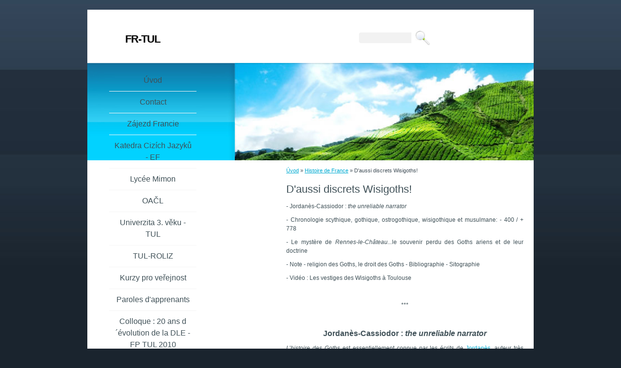

--- FILE ---
content_type: text/html; charset=UTF-8
request_url: https://www.fr-tul.cz/clanky/histoire-de-france/histoire-des-goths.html
body_size: 68918
content:
<?xml version="1.0" encoding="utf-8"?>
<!DOCTYPE html PUBLIC "-//W3C//DTD XHTML 1.0 Transitional//EN" "http://www.w3.org/TR/xhtml1/DTD/xhtml1-transitional.dtd">
<html lang="cs" xml:lang="cs" xmlns="http://www.w3.org/1999/xhtml" >

      <head>

        <meta http-equiv="content-type" content="text/html; charset=utf-8" />
        <meta name="description" content="le français langue étrangère à Liberec et dans sa région" />
        <meta name="keywords" content="francouzština liberec,jerome boyon,français Liberec,JBKomix,s.r.o." />
        <meta name="robots" content="all,follow" />
        <meta name="author" content="www.fr-tul.cz" />
        <meta name="viewport" content="width=device-width, initial-scale=1.0">
        <link href="/rss/articles/data.xml" rel="alternate" type="application/rss+xml" title="Všechny příspěvky" /><link href="/rss/articles/photos.xml" rel="alternate" type="application/rss+xml" title="Fotografie" /><link href="/rss/articles/comments.xml" rel="alternate" type="application/rss+xml" title="Komentáře" />
        <title>
            FR-TUL - Histoire de France - D'aussi discrets Wisigoths! 
        </title>
        <link rel="stylesheet" href="https://s3a.estranky.cz/css/d1000000150.css?nc=1132007456" type="text/css" />
<link rel="stylesheet" href="//code.jquery.com/ui/1.12.1/themes/base/jquery-ui.css">
<script src="//code.jquery.com/jquery-1.12.4.js"></script>
<script src="//code.jquery.com/ui/1.12.1/jquery-ui.js"></script>
<script type="text/javascript" src="https://s3c.estranky.cz/js/ui.js?nc=1" id="index_script" ></script>
			<script type="text/javascript">
				dataLayer = [{
					'subscription': 'true',
				}];
			</script>
			
    </head>
    <body class="">
        <!-- Wrapping the whole page, may have fixed or fluid width -->
        <div id="whole-page">

            

            <!-- Because of the matter of accessibility (text browsers,
            voice readers) we include a link leading to the page content and
            navigation } you'll probably want to hide them using display: none
            in your stylesheet -->

            <a href="#articles" class="accessibility-links">Jdi na obsah</a>
            <a href="#navigation" class="accessibility-links">Jdi na menu</a>

            <!-- We'll fill the document using horizontal rules thus separating
            the logical chunks of the document apart -->
            <hr />

            

			<!-- block for skyscraper and rectangle  -->
            <div id="sticky-box">
                <div id="sky-scraper-block">
                    
                    
                </div>
            </div>
            <!-- block for skyscraper and rectangle  -->

            <!-- Wrapping the document's visible part -->
            <div id="document">
                <div id="in-document">
                    
                    <!-- Hamburger icon -->
                    <button type="button" class="menu-toggle" onclick="menuToggle()" id="menu-toggle">
                    	<span></span>
                    	<span></span>
                    	<span></span>
                    </button>

                    <!-- header -->
  <div id="header">
     <div class="inner_frame">
        <!-- This construction allows easy image replacement -->
        <h1 class="head-left">
  <a href="https://www.fr-tul.cz/" title="FR-TUL" >FR-TUL</a>
  <span title="FR-TUL">
  </span>
</h1>
        <div id="header-decoration" class="decoration">
        </div>
     </div>
  </div>
<!-- /header -->


                    <!-- Possible clearing elements (more through the document) -->
                    <div id="clear1" class="clear">
                        &nbsp;
                    </div>
                    <hr />

                    <!-- body of the page -->
                    <div id="body">
                        
                        <!-- main page content -->
                        <div id="content">
                            <!-- Breadcrumb navigation -->
<div id="breadcrumb-nav">
  <a href="/">Úvod</a> &raquo; <a href="/clanky/histoire-de-france/">Histoire de France</a> &raquo; <span>D'aussi discrets Wisigoths! </span>
</div>
<hr />

                            <!-- Article -->
  <div class="article">
    <!-- With headline can be done anything (i.e. image replacement) -->
<h2>
  <span class="span-a-title">D'aussi discrets Wisigoths! </span>
  <span class="decoration" title="D'aussi discrets Wisigoths! ">
  </span></h2>

    
    
    <!-- Text of the article -->
    
    <div class="editor-area">
  <p style="text-align: justify;">- Jordanès-Cassiodor :<em> the unreliable narrator</em></p>

<p style="text-align: justify;">- Chronologie scythique, gothique, ostrogothique,&nbsp;wisigothique et musulmane: - 400 / + 778</p>

<p style="text-align: justify;">- Le mystère de <span class="st"><em>Rennes-le-Château...</em>le souvenir perdu des Goths ariens et de leur doctrine</span></p>

<p style="text-align: justify;"><span class="st">- </span>Note - religion des Goths, le droit des Goths - Bibliographie - Sitographie</p>

<p style="text-align: justify;">- Vidéo : Les vestiges des Wisigoths à Toulouse</p>

<p style="text-align: justify;">&nbsp;</p>

<p style="text-align: center;"><span class="st">***</span></p>

<p style="text-align: center;">&nbsp;</p>

<h3 style="text-align: center;"><strong>Jordanès-Cassiodor :<em> the unreliable narrator</em></strong></h3>

<p style="text-align:justify;"><em>L&rsquo;histoire des Goths</em> est essentiellement connue par les écrits de <a href="https://fr.wikipedia.org/wiki/Jordan%C3%A8s">Jordanès</a>, auteur très discret (réputé évêque de Ravenne), dont l&rsquo;œuvre publié en 552, distingue notamment, le peuple goth d&#39;une part, et le peuple romain d&#39;autre part. Il écrit en effet une <em>histoire des Romains</em> qui fait l&#39;objet d&rsquo;un volume séparé.</p>

<p style="text-align:justify;">D&rsquo;après Fournier de Moujan, cette histoire de Rome n&rsquo;est qu&rsquo;un ennuyeux plagiat de divers auteurs, notamment de Florus, et &laquo;&nbsp;ne mérite pas d&rsquo;être traduite&nbsp;&raquo;.</p>

<p style="text-align:justify;"><em>L&rsquo;histoire des Goths</em> relève de la même médiocrité, elle possède cependant le mérite inestimable, de garder la trace résumée de l&rsquo;œuvre, du Sénateur Cassiodore, en 12 volumes, aujourd&rsquo;hui tous disparus.</p>

<p style="text-align:justify;">La piètre qualité littéraire de ces histoires, des peuples goth et romain, soudainement séparés,&nbsp; donne l&#39;impression d&#39;ensemble d&#39;une commande honorée rapidement, d&#39;une besogne remplie laborieusement par un auteur en service.</p>

<p style="text-align:justify;">Dans son épître servant de préface, Jordanès s&#39;adresse à son commanditaire, son très cher <em>frère Castalius</em>, qui avait exigé de son fournisseur de services en écriture qu&#39;il</p>

<p style="text-align:justify;"><span style="font-family:arial,helvetica,sans-serif;">&quot;entreprenne de resserrer en un seul et court volume les douze livres du Sénateur, sur l&#39;origine et l&#39;histoire des Goths, en descendant de génération en génération, de roi en roi, depuis l&#39;antiquité jusqu&#39;à nos jours&quot;</span></p>

<p style="text-align: right;"><a href="http://remacle.org/bloodwolf/historiens/jornandes/gothsfr.htm">http</a>://remacle.org/bloodwolf/historiens/jornandes/gothsfr.htm</p>

<p style="text-align:justify;">&nbsp;</p>

<p style="text-align:justify;">Quand on découvrira l&#39;identité du pouvoir au nom duquel le <em>frère Castalius</em> passa commande à l&#39;auteur de l&#39;<em>Histoire des Goths,</em> on saura à peu près &quot;au service de quel mensonge &quot; oeuvra Jordanès en relisant Cassiodore...</p>

<p style="text-align:justify;">&nbsp;</p>

<p style="text-align:justify;">&quot;<font face="Arial Unicode MS" size="3">...on ne nous laisse la faculté d&#39;user de ces livres qu&#39;à la condition de n&#39;en point suivre littéralement le sens. </font>&quot;</p>

<p style="text-align:justify;">&nbsp;</p>

<p style="text-align: right;"><a href="http://remacle.org/bloodwolf/historiens/jornandes/gothsfr.htm">http:/</a>/remacle.org/bloodwolf/historiens/jornandes/gothsfr.htm</p>

<p style="text-align: center;">&nbsp;</p>

<p style="text-align: center;">***</p>

<p style="text-align: center;">&nbsp;</p>

<p style="text-align:justify;"><strong>Biographie de Jordanès</strong> - <strong>Cassiodore</strong></p>

<p style="text-align:justify;">&nbsp;</p>

<p style="text-align:justify;">Contrairement au sénateur Cassiodore,</p>

<p style="text-align:justify;">réputé proche d&#39;<a href="https://fr.wikipedia.org/wiki/Agapet_Ier">Agapet Ier</a>, issu d&#39;une famille fournissant nombre de magistrats scrupuleux, toujours fidèles à leur administration, que les ordres viennent du Sénat, d&#39;Odoacre ou de Théodoric le Grand,</p>

<p style="text-align:justify;">&nbsp;</p>

<p style="text-align:justify;">le clerc Jordanès, obscur copieur du Sénateur,</p>

<p style="text-align:justify;">&quot;D&rsquo;origine ostrogothique mais romanisé et converti au christianisme&quot;</p>

<p style="text-align: right;"><a href="https://fr.wikipedia.org/wiki/Jordan%C3%A8s">https</a>://fr.wikipedia.org/wiki/Jordan%C3%A8s</p>

<p style="text-align:justify;">reste le personnage de sa seule narration. A part lui même, il n&#39;existe aucun écrivain, pour nous renseigner davantage sur sa biographie. Par principe, en constatant cette absence d&#39;éléments intertextuels, on devrait même supposer le personnage fictif, du moins hypothétique.</p>

<p style="text-align:justify;">Peu importe la biographie détaillée, réelle, totalement imprécise de Jordanès, la dynamique du contexte historique de production de l&#39;oeuvre nous éclairera d&#39;avantage...</p>

<p style="text-align: justify;"><strong>Byzance, 552</strong> - La victoire de Justinien, ayant réduit l&#39;Italie en cendres pendant les guerres gothiques, pour Jordanès...</p>

<p style="text-align:justify;">...alors que la figure historique du Sénateur<em> </em><em>de souche</em> Cassiodor, se déploie sur le coup d&#39;Etat militaire mené par l&#39;officier Odoacre, chassé du pouvoir à son tour par les troupes ostrogothes, se lançant d&#39;Illyrie, à l&#39;assaut de l&#39;Italie...</p>

<p style="text-align:justify;"><strong>Ravenne, 511</strong> - Régnant sur les royaumes des Ostrogoths et des Wisigoths unifiés, Théodoric le Grand, héritier de la dynastie Amale...</p>

<p style="text-align:justify;">&nbsp;</p>

<p style="text-align:justify;">...qui restait à inventer...</p>

<p style="text-align:justify;">&nbsp;</p>

<p style="text-align:justify;">&quot;il semble que l&rsquo;<i>Histoire</i> de Cassiodore ait surtout visé à doter l&#39;aristocratie gothique d&rsquo;un passé glorieux, d&rsquo;une histoire comparable à celle des grandes familles d&#39;ordre sénatorial de l&rsquo;Empire romain.&quot;</p>

<p style="text-align: right;"><a href="https://fr.wikipedia.org/wiki/Jordan%C3%A8s">https</a>://fr.wikipedia.org/wiki/Jordan%C3%A8s</p>

<p style="text-align: justify;">&nbsp;</p>

<p style="text-align: justify;">A study of the myth of the origins and early history of the Goths as told in the <i>Getica</i> written by Jordanes in AD 551. Jordanes claimed they emigrated from the island of Scandza (Sweden) in 1490 BC, thus giving them a history of more than two thousand years. He found this narrative in Cassiodorus&#39; Gothic history, which is now lost. The present study demonstrates that Cassiodorus and Jordanes did not base their accounts on a living Gothic tradition of the past, as the Getica would have us believe. On the contrary, they got their information from the Greco-Roman literature only. The Greeks and Romans, however, did not know of the Goths till the middle of the third century AD. Consequently, Cassiodorus and Jordanes created a Gothic history partly through an erudite exploitation of the names of foreign peoples, partly by using the narratives about other peoples&#39; history as if they belonged to the Goths. The history of the Migrations therefore must be reconsidered.</p>

<p style="text-align: justify;"><i><a href="http://www.mtp.hum.ku.dk/author.asp?authornr=1011">Christensen, Arne Søby</a></i><br />
<b>Cassiodorus, Jordanes, and the History of the Goths</b><br />
Studies in a Migration Myth</p>

<p style="text-align: justify;">&nbsp;</p>

<p style="text-align: center;">***</p>

<p style="text-align: center;">&nbsp;</p>

<h3 style="text-align: center;"><strong>Chronologie scythique, gothique, ostrogothique et wisigothique:</strong></h3>

<p style="text-align:justify;">&nbsp;</p>

<p style="text-align:justify;">Dès le <strong>cinquième siècle</strong> avant notre ère, Hérodote évoque des Scythes, considérés généralement comme les ancêtres des Goths (même si aujourd&#39;hui cette identification ne semble plus admise - voir <a href="http://www.ancient.eu/Goths/">Joshua J. Mark</a> p.1).&nbsp;</p>

<p style="text-align:justify;">L&#39;explorateur massaliote Pythéas les aurait rencontrés sur le long de la Vistule au retour de son voyage vers l&#39;île de Thulé dans les années<strong> -330</strong> (ils passeraient alors pour des <em>Guttons</em>).</p>

<p style="text-align: right;"><a href="https://fr.wikipedia.org/wiki/Pyth%C3%A9as">https</a>://fr.wikipedia.org/wiki/Pyth%C3%A9as</p>

<p style="text-align: right;"><a href="http://marseille.pytheas.free.fr">http</a>://marseille.pytheas.free.fr</p>

<p style="text-align: right;"><a href="https://fr.wiktionary.org/wiki/Gutones">https</a>://fr.wiktionary.org/wiki/Gutones</p>

<p style="text-align:justify;">Vers <strong>-200</strong>, la carte d&#39;Erathostène présente deux territoires scythes, l&#39;un en Europe, situé au nord du Danube, et l&#39;autre en Asie. Immenses, ils forment mis bout à bout la côte de l&#39;océan septentrional, soit tout l&#39;hémisphère nord.</p>

<p style="text-align: right;"><a href="http://www.anthropologieenligne.com/images/carte_eratosthene.gif">http</a>://www.anthropologieenligne.com/images/carte_eratosthene.gif</p>

<p style="text-align:justify;">La localisation et l&#39;incommensurable étendue des régions scythes, s&#39;étendant des méandres du Danube aux steppes sibériennes, fera écrire à l&#39;abbé Bannier que :</p>

<p style="text-align:justify;">&quot;Tous les peuples qui habitaient au delà de la Thrace, soit à l&#39;Orient, soit au Nord et même au Couchant, étaient reconnus sous le seul nom de Scythe ou nomades, comme Strabon le prouve dans son premier livre de sa Géographie et que ce n&#39;est que dans la suite qu&#39;on donna aux peuples du Couchant le nom de Celtes, ou Ibériens, ou Celtibériens; et même qu&#39;on ne se défit pas aisément de la première idée qu&#39;on en avait,&nbsp; puisqu&#39;on les appelait aussi Celto-scythe&quot; (p.217)</p>

<p style="text-align:justify;">&quot;le mot hyperboréen, et celui de scythe qui lui était synonyme, s&#39;entendait généralement de tous les peuples du nord&quot; (p.218)</p>

<p style="text-align: right;">(Mémoires de littérature, tirés des registres de l&#39;Académie royale ..., Volume&nbsp;10 - 1736)</p>

<p style="text-align: right;"><a href="https://books.google.cz/books?id=Bn1UAAAAYAAJ&amp;printsec=frontcover&amp;hl=fr&amp;source=gbs_ge_summary_r&amp;cad=0#v=onepage&amp;q&amp;f=false">https</a>://books.google.cz/books?id=Bn1UAAAAYAAJ&amp;printsec=frontcover&amp;hl=fr&amp;source=gbs_ge_summary_r&amp;cad=0#v=onepage&amp;q&amp;f=false</p>

<p style="text-align:justify;">La même conclusion quant à son caractère général et englobant, semble s&#39;imposer au nom qu&#39;on a donné aux &quot;Goths&quot; :</p>

<p style="text-align:justify;">&quot;De nos jours, on admet généralement que les Goths sont un regroupement de tribus issues de souches distinctes. On peut penser qu&#39;un certain prestige était attaché à l&#39;appellation &laquo;&nbsp;Goths&nbsp;&raquo;, raison pour laquelle des groupes très variés s&#39;en seraient parés, fait déjà constaté chez les <a href="https://fr.wikipedia.org/wiki/Huns" title="Huns">Huns</a>. &quot;</p>

<p style="text-align: right;"><a href="https://fr.wikipedia.org/wiki/Goths">https</a>://fr.wikipedia.org/wiki/Goths</p>

<p style="text-align:justify;"><strong>- 120</strong> Pour les rédacteurs de l&#39;article <em>Bataille d&#39;Andrinople</em> sur Wikipédia, &quot;Ils sont connus dès la fin du <a href="https://fr.wikipedia.org/wiki/IIe_si%C3%A8cle_av._J.-C." title="IIe siècle av. J.-C."><span class="romain">II</span><sup>e</sup>&nbsp;siècle <abbr class="abbr" title="avant Jésus-Christ">av.&nbsp;J.-C.</abbr></a> car des Goths accompagnés d&#39;autres tribus germaniques et celtes avaient immigré en direction du sud causant un violent conflit avec Rome connu sous le nom de <a href="https://fr.wikipedia.org/wiki/Guerre_des_Cimbres" title="Guerre des Cimbres">Guerre des Cimbres</a>. &quot;</p>

<p style="text-align: right;"><a href="https://fr.wikipedia.org/wiki/Bataille_d'Andrinople_%28378%29">https:</a>//fr.wikipedia.org/wiki/Bataille_d&#39;Andrinople_%28378%29<cite class="_Rm">)</cite></p>

<p style="text-align: justify;">Il n&#39;est sans doute pas totalement inutile de remarquer que les rédacteurs de l&#39;article sur la <em>Guerre des Cimbres</em>,&nbsp; ne mentionnent pas la présence de Goths au sein de la coalition des Barbares (...bref, puisque les victimes ne peuvent plus se défendre, il est facile d&#39;imaginer que certains auteurs, plus ou moins partisans, pourraient se laisser aller la calomnie...):</p>

<p style="text-align: right;"><a href="https://fr.wikipedia.org/wiki/Guerre_des_Cimbres">https</a>://fr.wikipedia.org/wiki/Guerre_des_Cimbres</p>

<p align="center"><img alt="augusto_30ac_-_6dc_55-cs_jpg.jpg" class="text-picture" height="306" src="/img/picture/131/augusto_30ac_-_6dc_55-cs_jpg.jpg" width="443" /></p>

<p style="text-align: right;"><span style="font-size:10px;"><a href="https://upload.wikimedia.org/wikipedia/commons/7/76/Augusto_30aC_-_6dC_55%25CS_jpg.JPG">https:</a>//upload.wikimedia.org/wikipedia/commons/7/76/Augusto_30aC_-_6dC_55%25CS_jpg.JPG</span></p>

<p style="text-align: justify;"><strong>0 -</strong> La carte actuelle censée représentée l&#39;époque de la dictature militaire d&#39;Auguste, fait apparaître un peuple <em>Gotones</em> occupant les rives orientales de la plaine de la Vistule jusqu&#39;à son embouchure (correspondrait alors aux <em>Guttons</em> de Pythéas et à la <a href="https://fr.wikipedia.org/wiki/Culture_de_Wielbark">culture Wielbark</a> dont les archéologues datent l&#39;apparition de la première moitié du premier siècle), et un peuple <em>Getae </em>enjambant les rives du Danube, de la Dacie à la Mésie, mais privé d&#39;accès au Pont-Euxin par la présence romaine et d&#39;alliés soumis occupant les côtes de la mer noire. Ce dernier peuple pourrait (?) correspondre archéologiquement à la culture de <a href="https://fr.wikipedia.org/wiki/Culture_de_Tcherniakhov#D.C3.A9clin">Tcherniakhov</a> (censée apparaitre un peu plus tard, au IIème siècle pour disparaitre au Vème siècle avec l&#39;invasion des Huns ) :</p>

<p align="center"><img alt="chernyakhov1.png" class="text-picture" height="248" src="/img/picture/132/chernyakhov1.png" width="410" /></p>

<p style="text-align: justify;">En vert : le traditionnel <span class="mw-mmv-title"><a href="https://en.wikipedia.org/wiki/G%C3%B6taland" title="Götaland">Götaland,</a></span> en rose : l&#39;île de <span class="mw-mmv-title"><a href="https://en.wikipedia.org/wiki/Gotland" title="Gotland">Gotland</a></span> (d&#39;où seraient originaires les Goths dont Jordanès nous raconte l&#39;histoire), en rouge : la culture de Wielbarck, en orange : la culture de Tchernyakhov, en mauve : La République de Rome</p>

<p style="text-align: center;"><span style="font-size:10px;">By <a class="extiw" href="//en.wikipedia.org/wiki/User:Wiglaf" title="en:User:Wiglaf">en:User:Wiglaf</a>, <a class="extiw" href="//en.wikipedia.org/wiki/User:Dbachmann" title="en:User:Dbachmann">en:User:Dbachmann</a> - <a class="extiw" href="//en.wikipedia.org/wiki/User:Wiglaf" title="en:User:Wiglaf">Wiglaf</a>&#39;s map, based on <a class="extiw" href="//en.wikipedia.org/wiki/User:Dbachmann" title="en:User:Dbachmann">Dbachmann</a>&#39;s blank map., <a href="http://creativecommons.org/licenses/by-sa/3.0/" title="Creative Commons Attribution-Share Alike 3.0">CC BY-SA 3.0</a>, <a href="https://commons.wikimedia.org/w/index.php?curid=612390">https:</a>//commons.wikimedia.org/w/index.php?curid=612390</span></p>

<p style="text-align: justify;">&nbsp;</p>

<p style="text-align: justify;">Kulikowsky démontre qu&#39;aucune tribu gothe, pas même un noyau (<i>kernall</i>) de guerriers, n&#39;a émigré de Scandinavie ou de la Baltique&nbsp;: lui estime que <strong>les &laquo;&nbsp;Goths&nbsp;&raquo; se sont constitués <i>in situ</i></strong>. Comme les Alamans ou les Francs, les Goths n&#39;auraient été selon lui qu&#39;une réponse à &laquo;&nbsp;l&rsquo;institution du <a href="https://fr.wikipedia.org/wiki/Limes" title="Limes">Limes</a> romain<sup class="reference" id="cite_ref-12"><a href="https://fr.wikipedia.org/wiki/Culture_de_Tcherniakhov#cite_note-12">12</a></sup>.&nbsp;&raquo;</p>

<p style="text-align: right;"><a href="https://fr.wikipedia.org/wiki/Culture_de_Tcherniakhov#cite_note-12">https</a>://fr.wikipedia.org/wiki/Culture_de_Tcherniakhov#cite_note-12</p>

<p>En étudiant le problème de la localisation d&#39;Alésia comme point saillant dans la construction du<em> roman national français</em>, il était déjà apparu que ce sont les conquêtes de Jules César qui avaient inventer le peuple gaulois (les Celtes des territoires conquis par César):</p>

<p style="text-align: justify;"><span style="color: rgb(0, 0, 0); font-family: Tahoma, Arial, sans-serif; font-size: 12.8px; text-align: justify;">Il y a un existentialisme des territoires conquis, c&#39;est par leur conquête qu&#39;ils deviennent &quot;nation&quot; (et par définition hostile à la &quot;nation&quot; du conquérant) :&nbsp;</span></p>

<p style="text-align: right;"><span style="text-align: right;"><a href="https://www.fr-tul.cz/clanky/histoire-de-france/gaule-alesia.html">https</a>://www.fr-tul.cz/c</span><span style="text-align: right;">lanky/histoire-de-france/gaule-alesia.html</span></p>

<p style="text-align: justify;">Et de surgir le <strong>péril goth...</strong></p>

<p style="text-align: justify;">&nbsp;</p>

<p style="text-align: justify;">...et la légende des <strong>sept Dormants</strong>, qui ne se réveilleront<strong> </strong>pour &quot;une société où le culte religieux monothéiste d&#39;un Dieu unique s&#39;est entre-temps généralisé.&quot;...en 418...</p>

<p style="text-align: right;"><a href="https://fr.wikipedia.org/wiki/Sept_Dormants_d'%C3%89ph%C3%A8se">https:</a>//fr.wikipedia.org/wiki/Sept_Dormants_d&#39;%C3%89ph%C3%A8se</p>

<p style="text-align: justify;">&nbsp;</p>

<p style="text-align: justify;"><strong>235 </strong>-&nbsp; Des tribus de Goths envahissent et dévastent la <a href="https://fr.wikipedia.org/wiki/Dacie" title="Dacie">Dacie</a></p>

<p style="text-align: justify;">Vers<strong> 250</strong>, la Mésie est envahie par les Goths du <strong>roi Cniva</strong> et leurs alliés <a href="https://fr.wikipedia.org/wiki/Ta%C3%AFfales">Taïfales</a>.</p>

<p style="text-align: right;"><a href="https://fr.wikipedia.org/wiki/Pannonie">https:</a>//fr.wikipedia.org/wiki/Pannonie</p>

<p style="text-align: justify;">En <a href="https://fr.wikipedia.org/wiki/250" title="250">250</a>, des armées de <a href="https://fr.wikipedia.org/wiki/Carpes" title="Carpes">Carpes</a> et de <a href="https://fr.wikipedia.org/wiki/Goths" title="Goths">Goths</a> sous le commandement de leur roi <a href="https://fr.wikipedia.org/wiki/Cniva" title="Cniva">Cniva</a> franchissent le <a href="https://fr.wikipedia.org/wiki/Danube" title="Danube">Danube</a> et envahissent les trois <a href="https://fr.wikipedia.org/wiki/Province_romaine" title="Province romaine">provinces</a> de <a href="https://fr.wikipedia.org/wiki/Dacie_romaine" title="Dacie romaine">Dacie</a>. L&#39;armée goth se scinde aussitôt, tandis qu&#39;une partie se dirige vers la <a href="https://fr.wikipedia.org/wiki/Thrace" title="Thrace">Thrace</a> et assiège <a href="https://fr.wikipedia.org/wiki/Plovdiv" title="Plovdiv">Philippopolis</a>, l&#39;autre, Cniva à leur tête, marche sur <a href="https://fr.wikipedia.org/wiki/Nicopolis_ad_Istrum" title="Nicopolis ad Istrum">Nicopolis ad Istrum</a>. Le gouverneur de <a href="https://fr.wikipedia.org/wiki/M%C3%A9sie" title="Mésie">Mésie</a>, <a href="https://fr.wikipedia.org/wiki/Tr%C3%A9bonien_Galle" title="Trébonien Galle">Trébonien Galle</a> parvient à repousser les Goths à Philippopolis, tandis que Dèce marche à la rencontre de Cniva. Avant de quitter Rome, L&#39;empereur confie les rênes du gouvernement à <a href="https://fr.wikipedia.org/wiki/Val%C3%A9rien" title="Valérien">Valérien</a>. Son fils et coempereur part en avant-garde, Dèce suit avec le gros de l&#39;armée. Le début de l&#39;expédition est un succès&nbsp;: Nicopolis est sauvée et les Carpes sont rejetés de l&#39;autre côté du <i><a href="https://fr.wikipedia.org/wiki/Limes" title="Limes">limes</a></i><sup class="reference" id="cite_ref-15"><a href="https://fr.wikipedia.org/wiki/D%C3%A8ce#cite_note-15">15</a></sup>. Les Goths subissent à l&#39;occasion de lourdes pertes.</p>

<p style="text-align: justify;">Cependant, alors qu&#39;il tente de repousser Cniva hors de l&#39;Empire, Dèce subit un violent revers à <a href="https://fr.wikipedia.org/wiki/Stara_Zagora" title="Stara Zagora"><i>Beroe Augusta Trajana</i></a>. L&#39;empereur et l&#39;armée doivent se replier, laissant les barbares piller le camp romain et reprendre l&#39;offensive. Cniva marche à nouveau contre Philippopolis, la capitale de la province de Thrace. Persuadé qu&#39;ils prendront la ville sans coup férir, le <a href="https://fr.wikipedia.org/wiki/Gouverneur_romain" title="Gouverneur romain">gouverneur</a> de Thrace, Titus Julius Priscus, tente, pour sauver la cité, de s&#39;allier avec les Goths. Il se proclame <a href="https://fr.wikipedia.org/wiki/Auguste" title="Auguste">Auguste</a> et rallie Cniva, le Sénat le déclare aussitôt ennemi public. Toutefois sa trahison est improductive. À leur arrivée, les Goths ravagent la ville, massacrent la population et exécutent Priscus.</p>

<p style="text-align: justify;">Pendant ce temps, Dèce se replie avec son armée en Mésie où il effectue une jonction avec l&#39;armée de Trébonien Galle. Au début de l&#39;année <a href="https://fr.wikipedia.org/wiki/251" title="251">251</a>, il profite que les Goths ramènent leur butin dans leur royaume pour attaquer et remporte une nouvelle victoire contre eux. Cette fois encore, elle n&#39;est pas décisive, les <a href="https://fr.wikipedia.org/wiki/L%C3%A9gion_romaine" title="Légion romaine">légions</a> ne parvenant toujours pas à repousser les Goths hors de l&#39;Empire.</p>

<p style="text-align: justify;">Dèce reprend l&#39;offensive alors que <a href="https://fr.wikipedia.org/wiki/Cniva" title="Cniva">Cniva</a> et les Goths refluent vers leur territoire, ralentis par le butin colossal obtenu dans le pillage des villes de <a href="https://fr.wikipedia.org/wiki/Thrace" title="Thrace">Thrace</a>, de <a href="https://fr.wikipedia.org/wiki/M%C3%A9sie" title="Mésie">Mésie</a> et de <a href="https://fr.wikipedia.org/wiki/Pannonie" title="Pannonie">Pannonie</a>. Plutôt que de regrouper ses troupes et sécuriser la frontière, l&#39;empereur, peut-être confronté à une révolte de <a href="https://fr.wikipedia.org/wiki/Tr%C3%A9bonien_Galle" title="Trébonien Galle">Trébonien Galle</a><sup class="reference" id="cite_ref-16"><a href="https://fr.wikipedia.org/wiki/D%C3%A8ce#cite_note-16">16</a></sup>, donne la chasse à Cniva. En juin 251, Dèce parvient à lui couper la route. L&#39;affrontement a lieu dans la plaine de la <a href="https://fr.wikipedia.org/wiki/Dobroudja" title="Dobroudja">Dobroudja</a>, non loin de la modeste colonie d&#39;Abrittus (<i>Forum Terebronii</i>). Les légions romaines sont attirées sur une zone marécageuse dont les Goths ont au préalable reconnu les quelques passages surs et solides. Les Goths prennent position devant ce marais puis lorsque le combat est engagé, effectuent un repli et attirent l&#39;armée romaine dans le marécage. Ils contre-attaquent ensuite de front et de flanc<sup class="reference" id="cite_ref-17"><a href="https://fr.wikipedia.org/wiki/D%C3%A8ce#cite_note-17">17</a></sup><sup class="reference cite_virgule">,</sup><sup class="reference" id="cite_ref-18"><a href="https://fr.wikipedia.org/wiki/D%C3%A8ce#cite_note-18">18</a></sup>. Au cours du combat, le fils aîné de Dèce <a href="https://fr.wikipedia.org/wiki/Herennius_Etruscus" title="Herennius Etruscus">Herennius Etruscus</a> est mortellement touché par une flèche. Souhaitant ranimer le moral des troupes, Dèce aurait déclaré que la mort d&#39;un seul soldat était peu de chose. Il périt lui-même peu après, comme une grande part de son armée. Selon les historiens, Dèce et son fils auraient été d&#39;un comportement héroïque jusqu&#39;à leur fin<sup class="reference" id="cite_ref-19"><a href="https://fr.wikipedia.org/wiki/D%C3%A8ce#cite_note-19">19</a></sup>.</p>

<p style="text-align: right;"><a href="https://fr.wikipedia.org/wiki/D%C3%A8ce#Le_p.C3.A9ril_goth">https:</a>//fr.wikipedia.org/wiki/D%C3%A8ce#Le_p.C3.A9ril_goth</p>

<p style="text-align: justify;"><strong>253</strong>, les Goths ravagent l&#39;Asie et saccagent <a href="https://fr.wikipedia.org/wiki/%C3%89ph%C3%A8se" title="Éphèse">Éphèse</a>. Émilien (<i>Marcus Aemilius Aemilianus</i>, Maure de naissance) les repousse au delà du Danube&nbsp;; ces succès amènent ses soldats à l&#39;acclamer empereur le 24 juillet 253<sup class="reference" id="cite_ref-Zosso_1-0"><a href="https://fr.wikipedia.org/wiki/%C3%89milien#cite_note-Zosso-1">1</a></sup>.</p>

<p style="text-align: right;"><a href="https://fr.wikipedia.org/wiki/%C3%89milien">https:/</a>/fr.wikipedia.org/wiki/%C3%89milien</p>

<p style="text-align: justify;">Après les combats, <a href="https://fr.wikipedia.org/wiki/Tr%C3%A9bonien_Galle" title="Trébonien Galle">Trébonien Galle</a>, le successeur de Dèce à la tête des troupes romaines, laissa Cniva partir avec butin et prisonniers et fit aider les Goths à lever le camp. Il promit même de payer un tribut annuel à Cniva pour le dissuader d&#39;envahir à nouveau l&#39;empire.</p>

<p style="text-align: right;"><a href="https://fr.wikipedia.org/wiki/Cniva">https:</a>//fr.wikipedia.org/wiki/Cniva</p>

<p style="text-align: justify;">&quot;<strong>262</strong> sous l&#39;empereur Gallien par un raid maritime d&#39;Ostrogoths et de pirates <a href="https://fr.wikipedia.org/wiki/H%C3%A9rules" title="Hérules">hérules</a><sup class="reference" id="cite_ref-87"><a href="https://fr.wikipedia.org/wiki/%C3%89ph%C3%A8se#cite_note-87">87</a></sup>&nbsp;: ils pillent et incendient le Temple d&#39;Artémis, selon l&#39;<a href="https://fr.wikipedia.org/wiki/Histoire_Auguste" title="Histoire Auguste">Histoire Auguste</a><sup class="reference" id="cite_ref-88"><a href="https://fr.wikipedia.org/wiki/%C3%89ph%C3%A8se#cite_note-88">88</a></sup> et Jordanes<sup class="reference" id="cite_ref-89"><a href="https://fr.wikipedia.org/wiki/%C3%89ph%C3%A8se#cite_note-89">89</a></sup>, et ravagent probablement d&#39;autres quartiers<sup class="reference" id="cite_ref-90"><a href="https://fr.wikipedia.org/wiki/%C3%89ph%C3%A8se#cite_note-90">90</a></sup>. La ville se relève lentement de cette double catastrophe, comme l&#39;attestent la rareté des inscriptions du troisième quart du <span class="romain">III</span><sup>e</sup>&nbsp;siècle, et l&#39;arrêt apparent de toute nouvelle activité édilitaire d&#39;envergure.&quot;</p>

<p style="text-align: right;"><a href="https://fr.wikipedia.org/wiki/%C3%89ph%C3%A8se">https:</a>//fr.wikipedia.org/wiki/%C3%89ph%C3%A8se</p>

<p style="text-align: justify;"><strong>269 -&nbsp; Claude II le Gothique </strong>remporte<sup class="reference" id="cite_ref-1"><a href="https://fr.wikipedia.org/wiki/Claude_II_le_Gothique#cite_note-1">1</a></sup> à <i><a href="https://fr.wikipedia.org/wiki/Bataille_de_Naissus" title="Bataille de Naissus">Naïssus</a></i> en Mésie supérieure (aujourd&#39;hui <a href="https://fr.wikipedia.org/wiki/Ni%C5%A1" title="Niš">Nish</a> en Serbie) une victoire très difficilement acquise et peu décisive. Mais elle est fort habilement exploitée par la propagande impériale, ce qui permet à l&#39;empereur Claude de gagner son glorieux surnom de <i>Gothique</i>. La <strong><a href="https://fr.wikipedia.org/wiki/Colonne_des_Goths" title="Colonne des Goths">colonne des Goths</a></strong>, toujours visible à Istanbul, commémorerait cette victoire. Cependant, il faut encore aux légions romaines plusieurs mois de dures campagnes et d&#39;escarmouches sanglantes pour liquider les bandes errantes de barbares et détruire la flotte avec laquelle les Goths ravageaient les côtes de Grèce et d&#39;Asie Mineure. Ce n&#39;est finalement que vers l&#39;année 270 que les Goths sont refoulés à l&#39;est du Danube.</p>

<p style="text-align: right;"><a href="https://fr.wikipedia.org/wiki/Claude_II_le_Gothique">https:</a>//fr.wikipedia.org/wiki/Claude_II_le_Gothique</p>

<p style="text-align:justify;"><strong>270 -</strong> Le nouvel Empereur <strong>Aurélien</strong>, général de la cavalerie de Claude II, termine cette guerre des Goths par la signature d&#39;un traité <strong>installant les Goths dans la province de Dacie,</strong> qu&#39;ils partagent avec les Vandales (partie ouest de l&#39;actuelle Roumanie.) En échange de la paix (achetée à bon prix), les Goths fournissent des otages et un corps d&#39;auxiliaires intégré aux armées romaines .</p>

<p style="text-align: right;">Biographie universelle ancienne et moderne (collectif, 1871) https://<a href="https://books.google.cz/books?id=MTv9w8jsJTkC&amp;pg=PA73&amp;lpg=PA73&amp;dq=aur%C3%A9lien+goths&amp;source=bl&amp;ots=z3faicZKu0&amp;sig=5nsl8PAyOxQcod0o_tZgci-B3TM&amp;hl=fr&amp;sa=X&amp;sqi=2&amp;ved=0CD4Q6AEwCWoVChMIm-Gc7oPjxwIVhxByCh1niwjg#v=onepage&amp;q=aur%C3%A9lien%20goths&amp;f=false">books.google</a>.cz</p>

<p style="text-align:justify;"><strong>271</strong> -&nbsp; La retraite romaine est définitive au nord du Danube. Les relations commerciales continuent néanmoins avec les habitants au nord du Danube, comme le prouve l&rsquo;archéologie.</p>

<p style="text-align: right;"><a href="https://fr.wikipedia.org/wiki/Dacie#La_p.C3.A9riode_dace">https:</a>//fr.wikipedia.org/wiki/Dacie#La_p.C3.A9riode_dace</p>

<p style="margin:6pt 0cm;line-height:150%;text-align:justify;"><strong>293</strong>- Réforme administrative de Dioclétien et apparition de la :</p>

<p style="margin:6pt 0cm;line-height:150%;text-align:justify;"><b>Scythie mineure</b> (<i>Scythia minor</i>) formée par la partie centrale de la Mésie inférieure.</p>

<p style="margin: 6pt 0cm; line-height: 150%; text-align: right;"><a href="https://fr.wikipedia.org/wiki/M%C3%A9sie">https</a>://fr.wikipedia.org/wiki/M%C3%A9sie</p>

<p style="margin:6pt 0cm;line-height:150%;text-align:justify;"><strong>312 </strong>- Constantin part à la conquête de l&#39;Italie et défait le César concurrent Maxence au <a href="https://fr.wikipedia.org/wiki/Bataille_du_pont_Milvius">pont Milvius </a>- <em>In hoc signo vinces !&nbsp; </em></p>

<p style="margin:6pt 0cm;text-align:justify;line-height:150%;"><strong>En</strong> <strong>313 Constantin </strong><strong>I<sup>er</sup></strong> publie<strong> l&rsquo;édit de Milan</strong> mettant fin aux persécutions des Chrétiens et les autorisant à célébrer publiquement leur culte.</p>

<p style="text-align:justify;">En <strong>324</strong>, des pillards Goths interviendront dans la mise en scène d&#39;un prétexte à la reprise de la guerre civile entre Constantin et <a href="https://fr.wikipedia.org/wiki/Bataille_d'Andrinople_%28324%29">Licinius</a>. battu à la première d&#39;Andrinople.</p>

<p style="text-align: right;"><a href="https://fr.wikipedia.org/wiki/Bataille_d'Andrinople_%28324%29">https:</a>//fr.wikipedia.org/wiki/Bataille_d&#39;Andrinople_%28324%29</p>

<p style="text-align:justify;"><strong><span lang="FR" style="">324 - 325 : la nouvelle &laquo;&nbsp;Rome&nbsp;&raquo; &nbsp; </span></strong><span lang="FR" style="">Constantin transforme la cité grecque de Byzance en une &laquo;&nbsp;Nouvelle Rome&nbsp;&raquo;, et&nbsp; </span>convoque le <b style="">concile</b> de <b style="">Nicée.</b></p>

<p style="text-align:justify;"><strong>332 </strong>- un traité de <strong>fédération</strong>, conclu entre l&#39;empereur <strong>Constantin et Ariaric, </strong>accorde aux Goths &quot;(<a href="https://fr.wikipedia.org/wiki/Goths" title="Goths">Thervingues</a>, Wisigoths, à distinguer des Greuthungues,Ostrogoths, futurs alliés d&#39;Attila),&nbsp; le territoire de l&#39;ancienne <strong>province de Dacie</strong>, située au nord du Danube et abandonnée récemment par Rome.</p>

<p style="text-align: right;"><a href="https://fr.wikipedia.org/wiki/Alaric_Ier#Roi_des_Wisigoths_.28395.29_et_premi.C3.A8re_invasion_de_l.27Italie_.28400-403.29">https:</a>//fr.wikipedia.org/wiki/Alaric_Ier#Roi_des_Wisigoths_.28395.29_et_premi.C3.A8re_invasion_de_l.27Italie_.28400-403.29</p>

<p style="text-align: justify;">Ce traité de paix rend les Romains si joyeux qu&#39;ils organisent de nouvelles fêtes, les &quot;jeux gothiques&quot; du 4 au 9 février à Byzance.</p>

<p style="text-align: right;"><a href="https://fr.wikipedia.org/wiki/Ariaric">https</a>://fr.wikipedia.org/wiki/Ariaric</p>

<p><span lang="FR" style=""><b style="">337-</b> Sur son lit de mort, Constantin est baptisé par l&#39;évêque arien </span><a href="https://fr.wikipedia.org/wiki/Eus%C3%A8be_de_Nicom%C3%A9die" title="Eusèbe de Nicomédie">Eusèbe de Nicomédie.</a><span lang="FR" style=""> </span></p>

<p style="text-align: right;"><a href="https://fr.wikipedia.org/wiki/Eus%C3%A8be_de_Nicom%C3%A9die">https</a>://fr.wikipedia.org/wiki/Eus%C3%A8be_de_Nicom%C3%A9die</p>

<p style="text-align: justify;"><strong>340</strong> - Bible de Wulfila (Ulphilas)...en langue gotique !</p>

<p align="center"><img alt="bible_wulfila.jpg" class="text-picture" src="/img/picture/488/bible_wulfila.jpg" style="width: 268px; height: 350px;" /></p>

<p align="center"><em>Echantillon du fameux livre d&#39;argent, contenant la version Gothique des Evangiles, </em></p>

<p align="center"><em>par Ulphilas Evêque des Goths au quatrième siècle</em></p>

<p style="text-align: right;"><i style="margin: 0px; padding: 0px; color: rgb(63, 80, 87); font-family: &quot;trebuchet ms&quot;, arial, helvetica, sans-serif; font-size: 12px; text-align: right;">Nouveau traité de Diplomatique.&nbsp;</i><span style="color: rgb(63, 80, 87); font-family: &quot;trebuchet ms&quot;, arial, helvetica, sans-serif; font-size: 12px; text-align: right;">Religieux de la congrégation de St. Maur.</span><i style="margin: 0px; padding: 0px; color: rgb(63, 80, 87); font-family: &quot;trebuchet ms&quot;, arial, helvetica, sans-serif; font-size: 12px; text-align: right;">&nbsp;</i><span style="color: rgb(63, 80, 87); font-family: &quot;trebuchet ms&quot;, arial, helvetica, sans-serif; font-size: 12px; text-align: right;">1759</span></p>

<p style="text-align: justify;">L&#39;empereur Constance II, qui pousse à une réunification de l&#39;Eglise chrétienne autour du dogme arien, accepte que des <strong>Goths</strong> traversent le Danube gelé et &quot;s&#39;installent&quot; en <strong>Mésie/Scythie mineure</strong>.</p>

<p style="text-align: justify;"><strong>341</strong>&nbsp; - Wulfila est consacré évêque de Gothie par&nbsp; <a href="https://fr.wikipedia.org/wiki/Eus%C3%A8be_de_Nicom%C3%A9die" title="Eusèbe de Nicomédie">Eusèbe de Nicomédie.</a></p>

<p style="text-align: right;"><a href="https://fr.wikipedia.org/wiki/Wulfila">https</a>://fr.wikipedia.org/wiki/Wulfila</p>

<p style="text-align: justify;"><strong>En 346</strong>, un nouvel édit de Constance ordonne la fermeture des temples païens, en interdit l&#39;accès et punit de mort les contrevenants dont les biens doivent être versés au <a href="https://fr.wikipedia.org/wiki/Fiscus" title="Fiscus">trésor impérial</a><sup class="reference" id="cite_ref-114"><a href="https://fr.wikipedia.org/wiki/Constance_II#cite_note-114">85</a></sup>. En 353, les sacrifices nocturnes, déjà interdits par Constantin et qui avaient brièvement été ré-autorisés par Magnence sont de nouveau frappés d&#39;interdit<sup class="reference" id="cite_ref-115"><a href="https://fr.wikipedia.org/wiki/Constance_II#cite_note-115">86</a></sup>. Une loi de 356 précise que ceux qui enfreignent cette règle et qui sacrifient tout de même aux dieux païens sont susceptibles d&#39;être condamnés à mort<sup class="reference" id="cite_ref-116"><a href="https://fr.wikipedia.org/wiki/Constance_II#cite_note-116">87</a></sup>. Des lois contre la divination et la magie prévoient également de livrer au bourreau les coupables, fussent-ils de hauts fonctionnaires<sup class="reference" id="cite_ref-117"><a href="https://fr.wikipedia.org/wiki/Constance_II#cite_note-117">88</a></sup>. Enfin, des lois contre les Juifs viennent également compléter cette législation contre les ennemis de la vraie foi puisqu&#39;il leur est ainsi interdit de posséder des esclaves d&#39;un autre peuple en 339<sup class="reference" id="cite_ref-118"><a href="https://fr.wikipedia.org/wiki/Constance_II#cite_note-118">89</a></sup>, tandis que les anciens chrétiens convertis au judaïsme doivent être spoliés de tous leurs biens au profit de l&#39;État d&#39;après un texte de 352<sup class="reference" id="cite_ref-119"><a href="https://fr.wikipedia.org/wiki/Constance_II#cite_note-119">90</a></sup>.</p>

<p style="text-align: right;"><a href="https://fr.wikipedia.org/wiki/Constance_II#cite_ref-119">https:</a>//fr.wikipedia.org/wiki/Constance_II#cite_ref-119</p>

<p style="text-align: justify;"><strong>Dynastie Amale</strong>&nbsp; : Dès 348, <strong>Aoric, fils d&#39;Ariaric</strong>, persécute les Chrétiens nicéens que Constance II combat aussi.</p>

<p style="text-align: right;"><a href="https://fr.wikipedia.org/wiki/Aoric">https:</a>//fr.wikipedia.org/wiki/Aoric</p>

<p style="text-align:justify;"><strong>347/8</strong> persecution of Christians under Aoric (according to <a href="https://en.wikipedia.org/wiki/Auxentius_of_Durostorum" title="Auxentius of Durostorum">Auxentius of Durostorum</a>)</p>

<p style="text-align: right;"><a href="https://en.wikipedia.org/wiki/Gothic_persecution_of_Christians">https</a>://en.wikipedia.org/wiki/Gothic_persecution_of_Christians</p>

<p style="text-align:justify;"><strong>347/350</strong> - Le succès de la propagande chrétienne effraie le roi des Goths et une persécution a lieu entre 347 et 350, faisant se réfugier Wulfila dans l&#39;Empire où l&#39;accueille Constance II. En tout état de cause, c&#39;est ce dernier qui installe <strong>Wulfila et ses ouailles à <a href="https://fr.wikipedia.org/wiki/Nicopolis_%28Pont%29" title="Nicopolis (Pont)">Nicopolis</a>, dans la province frontalière de Mésie Seconde. Après son immigration dans l&#39;empire, ce dernier n&#39;est plus l&#39;&laquo;&nbsp;évêque de la Gothie&nbsp;&raquo;, mais l&#39;évêque de ce groupe ethnique que l&#39;on appelle par la suite les &laquo;&nbsp;Goths mineurs&nbsp;&raquo; (</strong><i>Gothi minores</i>), établis durablement dans la région<sup class="reference" id="cite_ref-Sch.C3.A4ferdieck.2C_1997_p._185_6-1"><a href="https://fr.wikipedia.org/wiki/Wulfila#cite_note-Sch.C3.A4ferdieck.2C_1997_p._185-6">6</a></sup>. Wulfila ne semble plus avoir dès lors de responsabilité sur les Goths d&#39;outre-Danube, et la tradition rapportée par <a href="https://fr.wikipedia.org/wiki/Socrate_le_Scolastique" title="Socrate le Scolastique">Socrate le Scolastique</a> qui lui attribue la christianisation de la tribu du souverain Fritigern, occasionnant une guerre civile vers 370 avec un autre chef goth, Athanaric, est probablement inexacte<sup class="reference" id="cite_ref-9"><a href="https://fr.wikipedia.org/wiki/Wulfila#cite_note-9">9</a></sup>.</p>

<p style="text-align: right;"><a href="https://fr.wikipedia.org/wiki/Wulfila#cite_ref-9">https:</a>//fr.wikipedia.org/wiki/Wulfila#cite_ref-9</p>

<p style="text-align:justify;">En <strong>350</strong>, Aoric, père d&#39;Athanaric, reconnait Constance II comme un <i>thiudans</i> (roi en langue gothique<i>)</i> et fait prêter serment à son fils Athanaric de ne pas pénétrer par la force dans l&#39;Empire romain.</p>

<p style="text-align: right;"><a href="https://fr.wikipedia.org/wiki/Aoric">https</a>://fr.wikipedia.org/wiki/Aoric</p>

<p style="text-align:justify;"><strong>360</strong> - &laquo;&nbsp;quatrième symbole de Sirmium&nbsp;&raquo; ou &laquo;&nbsp;formulaire de Sirmium&nbsp;&raquo; qui sera revu à <a href="https://fr.wikipedia.org/w/index.php?title=Concile_de_Nik%C3%A8&amp;action=edit&amp;redlink=1" title="Concile de Nikè (page inexistante)">Nikè</a> puis à <a href="https://fr.wikipedia.org/w/index.php?title=Concile_de_Constantinople_%28360%29&amp;action=edit&amp;redlink=1" title="Concile de Constantinople (360) (page inexistante)">Constantinople</a> (360) pour devenir un temps le credo officiel de l&#39;Empire.</p>

<p style="text-align:right;"><a href="https://fr.wikipedia.org/wiki/Conciles_de_Sirmium">https:</a>//fr.wikipedia.org/wiki/Conciles_de_Sirmium</p>

<p style="margin:6pt 0cm;text-align:justify;line-height:150%;"><strong>363 - L&#39;empereur (pro-arien) Julien est assassiné</strong> sur le champ d&#39;une bataille en <a href="http://fr.wikipedia.org/wiki/Parthie">Parthie</a> : <span style="font-family:times new roman;"><span style="font-size:12.0pt;">Vicisti, Galilæe ! </span></span></p>

<p style="margin:6pt 0cm;text-align:justify;line-height:150%;">&quot;Il est à noter qu&rsquo;en ce qui concerne la mort de Julien, Ammien ne reproduit pas les descriptions de plusieurs auteurs païens selon lesquels l&rsquo;empereur aurait été assassiné par un chrétien de sa propre armée;&quot;</p>

<p style="margin:6pt 0cm;line-height:150%;text-align:right;"><a href="https://fr.wikipedia.org/wiki/Ammien_Marcellin#cite_ref-34">https:</a>//fr.wikipedia.org/wiki/Ammien_Marcellin#cite_ref-34</p>

<p style="margin: 6pt 0cm; line-height: 150%; text-align: center;">***</p>

<h2 style="margin: 10px 0px; padding: 0px; font-size: 21.6px; color: rgb(63, 80, 87); font-family: &quot;trebuchet ms&quot;, arial, helvetica, sans-serif;">&nbsp;</h2>

<h2 style="margin: 10px 0px; padding: 0px; font-size: 21.6px; color: rgb(63, 80, 87); font-family: &quot;trebuchet ms&quot;, arial, helvetica, sans-serif; text-align: right;"><span class="span-a-title" style="margin: 0px; padding: 0px;">De l&acute;empereur Julien au Prophète Mahomet</span></h2>

<div class="editor-area" style="margin: 0px; padding: 0px 1px 0px 0px; min-height: 1px; color: rgb(63, 80, 87); font-family: &quot;trebuchet ms&quot;, arial, helvetica, sans-serif; font-size: 12px;">
<p style="margin: 10px 0px; padding: 0px; text-align: right;">&nbsp;</p>

<p style="margin: 10px 0px; padding: 0px; text-align: right;">Pour échapper à la terreur fomentée par les fanatiques du Symbole de Nicée, les Citoyens romains (Ariens notamment) passent une nouvelle alliance avec la Perse et fondent l&#39;Islam (?)</p>

<p style="margin: 10px 0px; padding: 0px; text-align: right;"><strong style="margin: 0px; padding: 0px;">Pierre Dortiguier : le récentisme - Vidéo:</strong></p>

<p style="margin: 10px 0px; padding: 0px; text-align: right;">- Les implications en termes de&nbsp;<em style="margin: 0px; padding: 0px;">guerre religieuse romaine</em>&nbsp;dans la vidéo de P. Dortiguier.</p>

<p style="margin: 10px 0px; padding: 0px; text-align: right;">- Présentation et embarras devant l&#39;idée récentiste. Les premières observations d&#39;Isaac et Robert Newton et l&#39;interprétation d&#39;Anatoly Fomenko.</p>

<p style="margin: 10px 0px; padding: 0px; text-align: right;">- Julien et le monothéisme</p>

<p style="margin: 10px 0px; padding: 0px; text-align: right;">- Pseudo-invasions et guerre intestines</p>

<p style="margin: 10px 0px; padding: 0px; text-align: right;"><strong style="margin: 0px; padding: 0px;">Chronologie : 614 - 778 : Les Ariens inventent l&#39;Islam.</strong></p>

<p style="margin: 10px 0px; padding: 0px; text-align: right;">Les cartes:&nbsp;<em style="margin: 0px; padding: 0px;">Mare Nostrum</em>, 2ème, 6ème et 7ème siècles !</p>

<p style="margin: 10px 0px; padding: 0px; text-align: right;">Bruno Bonnet-Eymard : l&#39;auteur du Coran identifié par l&#39;éxégèse scientifique - Video</p>

<p style="margin: 10px 0px; padding: 0px; text-align: right;">Fadel Soliman : Muslims before Muhammad - video</p>

<p style="margin: 10px 0px; padding: 0px; text-align: right;"><strong style="margin: 0px; padding: 0px;">Nouvelle chronologie de&nbsp; A. Fomenko et G. Nosovsky : L&#39;Histoire : science ou fiction? - video</strong></p>

<p style="margin: 10px 0px; padding: 0px; text-align: right;"><a href="https://www.fr-tul.cz/clanky/histoire-de-france/de-l-empereur-julien-au-prophete-mahomet-recentisme-fonemko.html" target="_blank">https://www.fr-tul.cz/clanky/histoire-de-france/de-l-empereur-julien-au-prophete-mahomet-recentisme-fonemko.html</a></p>
</div>

<p style="text-align: center;"><span style="text-align: center;">***</span></p>

<p style="text-align:justify;"><strong>365</strong> - Athanaric soutient l&#39;usurpateur <a href="https://fr.wikipedia.org/wiki/Procope_%28usurpateur%29" title="Procope (usurpateur)">Procope</a> contre l&#39;empereur d&#39;Orient <a href="https://fr.wikipedia.org/wiki/Valens" title="Valens">Valens.</a></p>

<p style="text-align: right;"><a href="https://fr.wikipedia.org/wiki/Athanaric">https</a>://fr.wikipedia.org/wiki/Athanaric</p>

<p style="text-align:justify;">A partir de <strong>369</strong> - Les Goths (Dacie)&nbsp; ariens partisans de <a href="https://fr.wikipedia.org/wiki/Fritigern" title="Fritigern">Fritigern</a><sup class="reference" id="cite_ref-Frassetto_5-1"><a href="https://fr.wikipedia.org/wiki/Athanaric#cite_note-Frassetto-5">5</a></sup>, sont persécutés par <a href="https://fr.wikipedia.org/wiki/Athanaric#cite_ref-3">Athanaric...</a></p>

<p style="text-align: right;"><a href="https://fr.wikipedia.org/wiki/Athanaric#cite_ref-3">https</a>://fr.wikipedia.org/wiki/Athanaric#cite_ref-3</p>

<p style="text-align:justify;"><strong>367</strong> and <strong>378</strong> under Aoric&#39;s son, the <i>iudex</i> (<i><a href="https://en.wikipedia.org/wiki/Kindins" title="Kindins">kindins</a></i>) <a href="https://en.wikipedia.org/wiki/Athanaric" title="Athanaric">Athanaric</a>.<sup class="reference" id="cite_ref-1"><a href="https://en.wikipedia.org/wiki/Gothic_persecution_of_Christians#cite_note-1"><span>[</span>1<span>]</span></a></sup> The persecution of Christians under Athanaric</p>

<p style="text-align: right;"><a href="https://en.wikipedia.org/wiki/Gothic_persecution_of_Christians">https</a>://en.wikipedia.org/wiki/Gothic_persecution_of_Christians</p>

<p style="text-align:justify;"><strong>370</strong> - Athanaric vaincu en 369 après trois ans de guerre, doit traiter avec Valens, lors d&#39;une rencontre en terrain neutre, sur un bateau au milieu du Danube<sup class="reference" id="cite_ref-Boeft_4-0"><a href="https://fr.wikipedia.org/wiki/Athanaric#cite_note-Boeft-4">4</a></sup>. Il doit accepter l&#39;hégémonie romaine et renoncer à percevoir un tribut<sup class="reference" id="cite_ref-Frassetto_5-0"><a href="https://fr.wikipedia.org/wiki/Athanaric#cite_note-Frassetto-5">5</a></sup>.</p>

<p style="text-align: right;"><a href="https://fr.wikipedia.org/wiki/Athanaric">https:</a>//fr.wikipedia.org/wiki/Athanaric</p>

<p style="text-align:justify;"><strong>372</strong> - <b>Nicétas le Goth - </b>martyr catholique et orthodoxe, condamné au bûché par Athanaric.</p>

<p style="text-align: right;"><a href="https://fr.wikipedia.org/wiki/Nic%C3%A9tas_le_Goth">https:/</a>/fr.wikipedia.org/wiki/Nic%C3%A9tas_le_Goth</p>

<p style="text-align:justify;"><strong>376 - Valens&nbsp; - Foeudus de 376 </strong></p>

<p style="text-align: justify;"><strong>Dynastie Amale : 376</strong> - Après le suicide d&rsquo;<a href="https://fr.wikipedia.org/wiki/Ermanaric" title="Ermanaric">Ermanaric</a> (premier roi , ses successeurs soumettent le royaume des Ostrogoths aux Huns et les servent comme auxiliaires (voir Attila et la bataille de 451), alors que Safrax guide son peuple et se dirige vers le Danube en compagnie du chef <a href="https://fr.wikipedia.org/wiki/Alatheus" title="Alatheus">Alatheus</a>, faisant jonction avec les <a href="https://fr.wikipedia.org/wiki/Wisigoths" title="Wisigoths">Wisigoths</a> sur le <a href="https://fr.wikipedia.org/wiki/Dniestr" title="Dniestr">Dniestr</a>.</p>

<p style="text-align: right;"><a href="https://fr.wikipedia.org/wiki/Safrax">https:/</a>/fr.wikipedia.org/wiki/Safrax</p>

<p>Safarax et Alatheus participent à la coalition gothe d&#39;Adrinople - la révolte des réfugiés mis en esclave.</p>

<p>&nbsp;</p>

<p style="text-align:justify;">A la suite des persécutions d&#39;Athanaric des invasions des Huns, <strong>les Tervinges qui se sont convertis à la suite de leur chef Fritigern, se réfugient à leur tour en Mésie, rejoignant et grossissant l&#39;Église arienne des Goths Mineurs. </strong></p>

<p style="text-align:justify;">&quot;Ces migrants, sous la juridiction de l&#39;évêque arien de Constantinople <a href="https://fr.wikipedia.org/wiki/D%C3%A9mophile_de_Constantinople" title="Démophile de Constantinople">Démophile</a><sup class="reference" id="cite_ref-10"><a href="https://fr.wikipedia.org/wiki/Wulfila#cite_note-10">10</a></sup>, forment le noyau à partir duquel se reconstituera le peuple gothique de l&#39;Ouest (les <i>Wisigoths</i>) en terre romaine .&quot;</p>

<p style="text-align: right;"><a href="https://fr.wikipedia.org/wiki/Wulfila">https</a>://fr.wikipedia.org/wiki/Wulfila</p>

<p style="text-align:justify;">&quot;Initialement, les Wisigoths devaient former en Mésie un royaume presque indépendant, qui devait payer l&#39;impôt et servir dans l&#39;armée lorsque les circonstances l&#39;exigeraient&nbsp;; Rome aurait fourni des armes et des équipements, et aurait enseigné les techniques militaires en usage dans l&#39;armée romaine. En réalité, les autorités chargées d&#39;organiser l&#39;accueil des Goths, sont plus préoccupées par les possibilités de tirer un profit immédiat de la situation.&nbsp; Les fonctionnaires chargés d&#39;accueillir les réfugiés goths mettent en esclavage femmes et enfants. Les populations goths restèrent longuement de part et d&#39;autre du Danube et furent menacées par la famine. Puis, une partie des Goths fut amenée plus au Sud.&quot;</p>

<p style="text-align: right;"><a href="https://fr.wikipedia.org/wiki/Bataille_d'Andrinople_%28378%29">https:</a>//fr.wikipedia.org/wiki/Bataille_d&#39;Andrinople_%28378%29</p>

<p style="text-align: justify;">&quot; La manière cruelle et insultante dont les commandants romains procédèrent à leur colonisation, poussa Alaviv et Fritigern à la révolte. En effet, quand les femmes, les jeunes filles, les enfants eurent été mis à part pour être internés, les préposés romains, tribuns, centurions, officiers civils, agents de prostitution, se jetèrent sur eux comme sur une proie qui leur était dévolue. Selon <a href="https://fr.wikipedia.org/wiki/Zosime_%28historien%29" title="Zosime (historien)">Zosime</a>, on enlevait les jeunes garçons pour les réduire en servitude<sup class="reference" id="cite_ref-7"><a href="https://fr.wikipedia.org/wiki/Alaviv#cite_note-7">7</a></sup>. De plus, selon Ammien Marcellin, les Romains essayèrent en 377 d&#39;égorger Fritigern et Alaviv au cours d&#39;un banquet<sup class="reference" id="cite_ref-8"><a href="https://fr.wikipedia.org/wiki/Alaviv#cite_note-8">8</a></sup>, et la guerre commença. Grossies par des bandes barbares à la solde des Romains mais révoltées contre l&#39;Empire, et renforcées par des troupes ostrogothiques (<a class="new" href="https://fr.wikipedia.org/w/index.php?title=Greutunges&amp;action=edit&amp;redlink=1" title="Greutunges (page inexistante)">greutunges</a>&nbsp;<a class="extiw" href="https://en.wikipedia.org/wiki/Greuthungi" title="en:Greuthungi"><span class="indicateur-langue" title="Équivalent de l’article « Greutunges » dans une autre langue">(en)</span></a>) dirigées par <a href="https://fr.wikipedia.org/wiki/Safrax" title="Safrax">Safrax</a> et <a href="https://fr.wikipedia.org/wiki/Alatheus" title="Alatheus">Alatheus</a>, les troupes d&#39;Alaviv et de Fritigern battirent d&#39;abord une armée romaine à <a href="https://fr.wikipedia.org/wiki/Marcianopolis" title="Marcianopolis">Marcianopolis</a> puis livrèrent le <time class="nowrap date-lien" datetime="0378-08-10"><a href="https://fr.wikipedia.org/wiki/9_ao%C3%BBt" title="9 août">9 août</a> <a href="https://fr.wikipedia.org/wiki/378" title="378">378</a></time> sous les murs d&#39;Andrinople une célèbre bataille dans laquelle l&#39;empereur Valens périt, brûlé vif dans une cabane de paysan qui se trouvait à peu de distance du champ de bataille<sup class="reference" id="cite_ref-9"><a href="https://fr.wikipedia.org/wiki/Alaviv#cite_note-9">9</a></sup> et qui fut incendiée par des guerriers wisigoths. L&#39;armée romaine décimée, Alaviv et Fritigern portèrent alors le fer et le feu dans toutes ces contrées, et restèrent en possession définitive de la Mésie et de la Thrace. Les Wisigoths furent de ce fait le premier peuple &quot;barbare&quot; à s&#39;installer dans un Empire romain déclinant, affaibli par l&#39;anarchie politique et militaire, les conflits religieux et les tensions sociales, les pertes militaires.</p>

<p>Alaviv fut peut-être le père du roi <a href="https://fr.wikipedia.org/wiki/Alaric_Ier" title="Alaric Ier">Alaric</a><sup class="reference" id="cite_ref-10"><a href="https://fr.wikipedia.org/wiki/Alaviv#cite_note-10">10</a></sup>.&quot;</p>

<p style="text-align: right;"><a href="https://fr.wikipedia.org/wiki/Alaviv">https:</a>//fr.wikipedia.org/wiki/Alaviv</p>

<p style="text-align:justify;">Suite à la poussée des Huns du khan <a href="https://fr.wikipedia.org/wiki/Balamber" title="Balamber">Balamber</a>, en <strong>376,</strong> la majeure partie de son peuple suit <strong>Fritigern le&nbsp; et entre dans l&#39;Empire romain </strong>tandis qu&#39;<strong>Athanaric </strong>et ses fidèles se réfugient dans les Carpates.</p>

<p style="text-align: right;"><a href="https://fr.wikipedia.org/wiki/Athanaric#cite_ref-3">https</a>://fr.wikipedia.org/wiki/Athanaric#cite_ref-3</p>

<p style="text-align:justify;">&nbsp;</p>

<p style="text-align:justify;"><strong>3</strong><strong>78</strong> - L&#39;empereur pro-arien Valens est assassiné pendant la bataille d&#39;<a href="https://fr.wikipedia.org/wiki/Bataille_d'Andrinople_%28378%29">Adrianople</a>, menée contre par les Goths alliés de Mésie (Fritigern - Wulfila - ? -&nbsp;<a href="https://fr.wikipedia.org/wiki/Safrax" title="Safrax">Safrax</a> et <a href="https://fr.wikipedia.org/wiki/Alatheus" title="Alatheus">Alatheus)</a>, réclamant de meilleurs conditions de vie.</p>

<p>&nbsp;</p>

<p style="text-align:justify;">Valens fût remplacé par le nicéen <strong>Théodose. </strong>Il dirigea aux côtés de Gratien une campagne victorieuse contre les Goths en Epire et en Dalmatie, qui dura deux ans, et au terme de laquelle il parvint à les vaincre et négocia un traité avec leur <strong>nouveau chef, Athanaric, (deuxième &quot;vainqueur&quot; d&#39;Adriapole, avec Théodose</strong>.)</p>

<p style="text-align:justify;"><strong>380</strong> - Les empereurs Théodose, pour l&rsquo;Empire d&#39;Orient et <a href="https://fr.wikipedia.org/wiki/Gratien" title="Gratien">Gratien</a>, pour l&rsquo;Empire d&#39;Occident, tous deux chrétiens, font de la foi catholique l&#39;unique religion officielle et obligatoire de l&#39;État, par l&rsquo;Édit du 28 février <a href="https://fr.wikipedia.org/wiki/380" title="380">380</a>, dit l&#39;<a href="https://fr.wikipedia.org/wiki/%C3%89dit_de_Thessalonique" title="Édit de Thessalonique">édit de Thessalonique</a>.</p>

<p style="text-align: right;"><a href="https://fr.wikipedia.org/wiki/Th%C3%A9odose_Ier">https:</a>//fr.wikipedia.org/wiki/Th%C3%A9odose_Ier</p>

<p style="text-align:justify;"><strong>381</strong> - Athanaric, invité par Théodose, accepte le voyage et entre dans l&#39;Empire avec son groupe. Comme Théodose, il a lutté contre l&#39;hérésie arienne et celui-ci veut le remercier de ne pas être intervenu avec les Goths de Fritigern à Andrinople. Il est reçu avec les honneurs comme &quot;chef du clan royal des Scythes&quot; et Théodose se dit &quot;ami des Goths&quot; à Constantinople en janvier 381. II y meurt peu après<sup id="cite_ref-Frassetto_5-2"><a href="https://fr.wikipedia.org/wiki/Athanaric#cite_note-Frassetto-5">5</a></sup>, le 26 janvier 381.</p>

<p style="text-align:justify;">La généalogie de la <strong>dynastie <a href="https://fr.wikipedia.org/wiki/Balthes" title="Balthes">balthe</a></strong> en Gaule commence avec lui et le roi des Burgondes Gundioc revendique son lignage<sup class="reference" id="cite_ref-6"><a href="https://fr.wikipedia.org/wiki/Athanaric#cite_note-6">6</a></sup></p>

<p style="text-align: right;"><a href="https://fr.wikipedia.org/wiki/Athanaric">https:</a>//fr.wikipedia.org/wiki/Athanaric</p>

<p style="text-align:justify;"><strong>382</strong> - Fritigern était décédé l&#39;année précédente de mort naturelle - Théodose passe un nouvel accord de fédération avec des clans goths en Mésie.</p>

<p style="text-align: right;"><a href="https://fr.wikipedia.org/wiki/Bataille_d'Andrinople_%28378%29">https:</a>//fr.wikipedia.org/wiki/Bataille_d&#39;Andrinople_%28378%29</p>

<p style="text-align:justify;">Ils obtiennent le nord des diocèses de Dacie et de Thrace<sup class="reference" id="cite_ref-1"><a href="https://fr.wikipedia.org/wiki/Sac_de_Rome_%28410%29#cite_note-1">1</a></sup></p>

<p style="text-align: right;"><a href="https://fr.wikipedia.org/wiki/Sac_de_Rome_%28410%29">https</a>://fr.wikipedia.org/wiki/Sac_de_Rome_%28410%29</p>

<p style="text-align:justify;">&quot;Cette décision, considérée par les contemporains comme catastrophique, sera l&#39;une des causes les plus immédiates de la fin de l&#39;empire romain d&#39;occident. En effet, cette insertion d&#39;un peuple barbare uni et fort dans l&#39;empire, et du même coup dans l&#39;armée impériale, signera la fin d&#39;un contrôle réel de l&#39;empereur sur ses armées. &quot;</p>

<p style="text-align: right;"><a href="https://fr.wikipedia.org/wiki/Th%C3%A9odose_Ier">https</a>://fr.wikipedia.org/wiki/Th%C3%A9odose_Ier</p>

<p style="text-align:justify;"><strong>391</strong> - À la tête de troupes gothiques, Fravitta devient bientôt le chef de file des Wisigoths favorables à une alliance durable avec l&#39;empereur Théodose et à leur assimilation dans l&#39;Empire. Il s&#39;oppose alors à un autre chef wisigoth, Eriulf, un &laquo;&nbsp;nationaliste&nbsp;&raquo; arien qui reste hostile à l&#39;Empire et refuse la politique d&#39;assimilation. En <a href="https://fr.wikipedia.org/wiki/391" title="391">391</a>, sortant ivre du banquet où l&#39;avait convié l&#39;empereur, Eriulf est suivit hors du palais par Fravitta qui l&#39;assassine pour mettre fin à son projet de rébellion contre Théodose.</p>

<p style="text-align: right;"><a href="https://fr.wikipedia.org/wiki/Fravitta">https</a>://fr.wikipedia.org/wiki/Fravitta</p>

<p style="text-align:justify;"><strong>Le 15 mai 392,</strong> l&#39;empereur romain d&#39;Occident <a href="https://fr.wikipedia.org/wiki/Valentinien_II" title="Valentinien II">Valentinien II</a> est retrouvé pendu dans sa résidence de <a href="https://fr.wikipedia.org/wiki/Vienne_%28Is%C3%A8re%29" title="Vienne (Isère)">Vienne</a> en Gaule. Valentinien, avait montré un temps sa préférence vis-à-vis des <a href="https://fr.wikipedia.org/wiki/Arianisme" title="Arianisme">ariens</a>, a continué sa politique impériale de suppression des pratiques païennes. Sans surprise, sa politique avive les tensions entre l&#39;empereur et les sénateurs romains païens.</p>

<p style="text-align: justify;">Quand l&#39;empereur d&rsquo;Orient Théodose apprend la mort de Valentinien, <a href="https://fr.wikipedia.org/wiki/Arbogast_%28g%C3%A9n%C3%A9ral_romain%29" title="Arbogast (général romain)">Arbogast</a>, qui est le <em>magister militum</em> et donc le maître de l&rsquo;Empire romain d&#39;Occident, l&#39;informe que le jeune empereur s&#39;est suicidé.</p>

<p style="text-align:justify;"><strong>394</strong> - <strong>Bataille de la rivière froide </strong>-&nbsp; Peu avant 393, alors que Théodose s&#39;efforce de reformer l&#39;unité de l&#39;Empire sous sa direction, Stilicon devient même <i>magister peditum praesentalis</i> et <i>magister utriusque militiae</i><sup class="reference" id="cite_ref-b_7-0"><a href="https://fr.wikipedia.org/wiki/Stilicon#cite_note-b-7">4</a></sup>, c&#39;est-à-dire généralissime des armées romaines<sup class="reference" id="cite_ref-b_7-1"><a href="https://fr.wikipedia.org/wiki/Stilicon#cite_note-b-7">4</a></sup>. À ce titre, le <time class="nowrap date-lien" datetime="0394-09-06">5 septembre 394</time>, il participe aux côtés de l&#39;empereur à la <a class="mw-redirect" href="https://fr.wikipedia.org/wiki/Bataille_de_la_Rivi%C3%A8re_Froide" title="Bataille de la Rivière Froide">bataille de la Rivière Froide</a> contre l&#39;usurpateur <a href="https://fr.wikipedia.org/wiki/Eug%C3%A8ne_%28usurpateur_romain%29" title="Eugène (usurpateur romain)">Eugène</a> et le général <a href="https://fr.wikipedia.org/wiki/Arbogast_%28g%C3%A9n%C3%A9ral_romain%29" title="Arbogast (général romain)">Arbogast</a>, responsables de la mort de Valentinien II.<strong> Les troupes de Stilicon et du général wisigoth <a href="https://fr.wikipedia.org/wiki/Alaric_Ier" title="Alaric Ier">Alaric</a>&nbsp; - chef fédéré- l&#39;emportent, ce qui permet le rétablissement de l&#39;unité de l&#39;Empire.</strong></p>

<p style="text-align: right;"><a href="https://fr.wikipedia.org/wiki/Stilicon">https:</a>//fr.wikipedia.org/wiki/Stilicon</p>

<p style="text-align:justify;">Les Wisigoths, malgré la victoire, sont ulcérés par l&#39;attitude impériale qui n&#39;a prévu aucun ravitaillement pour eux sur le chemin du retour. Privés des vivres promises, les Goths cherchent vengeance.</p>

<p style="text-align: right;"><a href="https://fr.wikipedia.org/wiki/Bataille_de_la_rivi%C3%A8re_froide">https</a>://fr.wikipedia.org/wiki/Bataille_de_la_rivi%C3%A8re_froide</p>

<p style="text-align: justify;">À la bataille de Frigidus, près de la moitié des Wisigoths meurent face à l&rsquo;armée d&rsquo;Eugenius et son général Arbogast<sup class="reference" id="cite_ref-2"><a href="https://fr.wikipedia.org/wiki/Sac_de_Rome_%28410%29#cite_note-2">2</a></sup><sup class="reference cite_virgule">,</sup><sup class="reference" id="cite_ref-3"><a href="https://fr.wikipedia.org/wiki/Sac_de_Rome_%28410%29#cite_note-3">3</a></sup>. Théodose est vainqueur, mais Alaric est convaincu que le Romain l&rsquo;a mis en première ligne pour l&rsquo;affaiblir<sup class="reference" id="cite_ref-4"><a href="https://fr.wikipedia.org/wiki/Sac_de_Rome_%28410%29#cite_note-4">4</a></sup>.</p>

<p style="text-align: right;"><a href="https://fr.wikipedia.org/wiki/Sac_de_Rome_%28410%29">https</a>://fr.wikipedia.org/wiki/Sac_de_Rome_%28410%29</p>

<p style="text-align: justify;"><strong>395</strong> - De son premier mariage avec Aelia Flacilla, Théodose avait eu deux fils&nbsp;: Auguste Arcadius en 383, et <a href="https://fr.wikipedia.org/wiki/Flavius_Honorius" title="Flavius Honorius">Honorius</a> en 393. Il partagea entre eux l&rsquo;Empire&nbsp;: <a href="https://fr.wikipedia.org/wiki/Flavius_Honorius" title="Flavius Honorius">Honorius</a> (10 ans) reçut l&rsquo;Occident et <a href="https://fr.wikipedia.org/wiki/Flavius_Arcadius" title="Flavius Arcadius">Arcadius</a> (18 ans) l&rsquo;Orient, et il chargea le Vandale <a href="https://fr.wikipedia.org/wiki/Stilicon" title="Stilicon">Stilicon</a> de veiller sur eux deux.</p>

<p style="text-align: right;"><a href="https://fr.wikipedia.org/wiki/Th%C3%A9odose_Ier">https:/</a>/fr.wikipedia.org/wiki/Th%C3%A9odose_Ier</p>

<p style="text-align: justify;">Stilicon est le véritable maître de l&rsquo;Empire d&rsquo;Occident jusqu&rsquo;en <a href="https://fr.wikipedia.org/wiki/408" title="408">408</a></p>

<p style="text-align: right;"><a href="https://fr.wikipedia.org/wiki/Flavius_Honorius">https</a>://fr.wikipedia.org/wiki/Flavius_Honorius</p>

<p style="text-align: justify;">Stilicon renvoie à Constantinople les contingents Goths dirigés par <a href="https://fr.wikipedia.org/wiki/Ga%C3%AFnas" title="Gaïnas">Gaïnas</a> qui avaient servi Théodose en Italie. Ceux-ci assassinent Rufin.</p>

<p style="text-align: right;"><a href="https://fr.wikipedia.org/wiki/Flavius_Honorius">https</a>://fr.wikipedia.org/wiki/Flavius_Honorius</p>

<p style="text-align: justify;"><strong>395 </strong>- Alaric, fils d&#39;Alaviv, devient roi des Goths</p>

<p style="text-align: justify;"><strong>399</strong> - Nommé&nbsp;<i>magister utriusque militiae</i>, Gaïnas est envoyé en Orient combattre le chef ostrogoth <a href="https://fr.wikipedia.org/wiki/Tribigild" title="Tribigild">Tribigild</a> (Tribigild appears in the historical record as the leader of a colony of Ostrogoths in <a href="https://en.wikipedia.org/wiki/Phrygia" title="Phrygia">Phrygia</a> and a military confederate of the Roman state (with the rank of <i><a href="https://en.wikipedia.org/wiki/Comes" title="Comes">comes</a></i> or count) mais s&#39;entend en fait avec ce dernier et provoque ainsi la chute d&#39;<a href="https://fr.wikipedia.org/wiki/Flavius_Eutropius">Eutrope</a> (eunuque, premier ministre d&#39;Arcadius, en fuite, puis exécuté). Gaïnas devient le maître militaire de Constantinople.</p>

<p style="text-align: justify;"><strong>400</strong> - Une réaction anti-germain se développe à Constantinople : Gaïnas et ses Goths sont massacrés, tandis que les Wisigoths stationnés en <a class="mw-redirect" href="https://fr.wikipedia.org/wiki/Illyricum" title="Illyricum">Illyricum</a> (Pannonie) sont poussés vers l&#39;Occident<sup class="reference" id="cite_ref-4"><a href="https://fr.wikipedia.org/wiki/Flavius_Honorius#cite_note-4">4</a></sup><sup class="reference cite_virgule">,</sup><sup class="reference" id="cite_ref-5"><a href="https://fr.wikipedia.org/wiki/Flavius_Honorius#cite_note-5">5</a></sup>.</p>

<p style="text-align: justify;">In response, Gainas and his forces attempted to flee back across the <a class="mw-redirect" href="https://en.wikipedia.org/wiki/Hellespont" title="Hellespont">Hellespont</a>, but their rag-tag <i>ad hoc</i> fleet was met and destroyed by another Goth in Imperial service, <a href="https://en.wikipedia.org/wiki/Fravitta" title="Fravitta">Fravitta</a>, who was subsequently made consul for 401 but was later accused of treason and executed as well.</p>

<p style="text-align: justify;">Le parti goth de Constantinople est ainsi défait et Arcadius célèbre cette victoire en faisant élever sur le forum qui porte son nom une <a href="https://fr.wikipedia.org/wiki/Colonne_d%27Arcadius" title="Colonne d'Arcadius">colonne</a> dont les bas-reliefs représentent la fuite et la défaite des Goths de Gaïnas.</p>

<p style="text-align: right;"><a href="https://fr.wikipedia.org/wiki/Ga%C3%AFnas">https:</a>//fr.wikipedia.org/wiki/Ga%C3%AFnas</p>

<p style="text-align: right;"><a href="https://en.wikipedia.org/wiki/Gainas">https</a>://en.wikipedia.org/wiki/Gainas</p>

<p style="text-align: right;"><a href="https://en.wikipedia.org/wiki/Tribigild">https</a>://en.wikipedia.org/wiki/Tribigild</p>

<p style="text-align: justify;"><strong>402</strong> -</p>

<p style="text-align: justify;">Fin février&nbsp;: Stilicon, après avoir combattu avec succès pendant l&#39;hiver les Vandales et autres Barbares conduits par Radagaise en <a href="https://fr.wikipedia.org/wiki/Rh%C3%A9tie" title="Rhétie">Rhétie</a> et en Norique, descend en Italie pour débloquer Milan&nbsp;; Alaric abandonne le siège d&#39;Hasta (<a href="https://fr.wikipedia.org/wiki/Asti" title="Asti">Asti</a>) où s&#39;est réfugié <a href="https://fr.wikipedia.org/wiki/Flavius_Honorius" title="Flavius Honorius">Honorius</a>, puis se rend à Pollentia sur la rivière <a href="https://fr.wikipedia.org/wiki/Tanaro" title="Tanaro">Tanarus</a> où il décide d&#39;attendre les troupes romaines de Stilicon lancées à sa poursuite<sup class="reference" id="cite_ref-Bury_2-0"><a href="https://fr.wikipedia.org/wiki/402#cite_note-Bury-2">2</a></sup>.</p>

<p style="text-align: justify;">6 avril, Pâques&nbsp;: les Wisigoths d&rsquo;Alaric <abbr class="abbr" title="premier">I<sup>er</sup></abbr> sont battus par Stilicon à la <a href="https://fr.wikipedia.org/wiki/Bataille_de_Pollentia" title="Bataille de Pollentia">bataille de Pollentia</a>, qui n&#39;est cependant pas décisive&nbsp;; Alaric, dont la famille a été capturée, se retire sur l&rsquo;Apennin<sup class="reference" id="cite_ref-3"><a href="https://fr.wikipedia.org/wiki/402#cite_note-3">3</a></sup>. Des négociations s&#39;ouvrent, et au terme d&#39;un accord dont nous ne connaissons pas les modalités, Alaric accepte de quitter l&#39;Italie<sup class="reference" id="cite_ref-Bury_2-1"><a href="https://fr.wikipedia.org/wiki/402#cite_note-Bury-2">2</a></sup>.</p>

<p style="text-align: justify;">Été ou automne&nbsp;: pour échapper à la menace des Wisigoths, la cour impériale d&#39;Occident est déplacée de Milan à Ravenne, un site plus facile à défendre.</p>

<p style="text-align: right;"><a href="https://fr.wikipedia.org/wiki/402">https:</a>//fr.wikipedia.org/wiki/402</p>

<p style="text-align: justify;"><strong>405 </strong>- <b>Radagaisus</b> (died 23 August 406) was a <a href="https://en.wikipedia.org/wiki/Goths" title="Goths">Gothic</a> <a class="mw-redirect" href="https://en.wikipedia.org/wiki/King" title="King">king</a> who led an invasion of Roman Italy in late 405 and the first half of 406.<sup class="reference" id="cite_ref-Heather_194_1-0"><a href="https://en.wikipedia.org/wiki/Radagaisus#cite_note-Heather_194-1"><span>[</span>1<span>]</span></a></sup><sup class="reference" id="cite_ref-2"><a href="https://en.wikipedia.org/wiki/Radagaisus#cite_note-2"><span>[</span>2<span>]</span></a></sup> A committed Pagan,</p>

<p style="text-align: justify;">It was said by contemporaries that <a href="https://en.wikipedia.org/wiki/Arianism" title="Arianism">Arian Christians</a> swelled his forces.<sup class="reference" id="cite_ref-8"><a href="https://en.wikipedia.org/wiki/Radagaisus#cite_note-8"><span>[</span>8<span>]</span></a></sup></p>

<p style="text-align: justify;">Radagaisus evidently planned to sacrifice the Senators of the Christian Roman Empire to the gods, and to burn Rome to the ground.<sup class="reference" id="cite_ref-3"><a href="https://en.wikipedia.org/wiki/Radagaisus#cite_note-3"><span>[</span>3<span>]</span></a></sup> Radagaisus was executed after being defeated by the half-Vandal general Stilicho. 12,000 of his higher-status fighters were drafted into the Roman army and some of the remaining followers were dispersed, while so many of the others were sold into slavery that the slave market briefly collapsed. These Goths later joined Alaric I in his conquest of Rome in 410.</p>

<p style="text-align: justify;">The Western Roman Empire under <a href="https://en.wikipedia.org/wiki/Stilicho" title="Stilicho">Stilicho</a> mobilized thirty <i><a class="mw-redirect" href="https://en.wikipedia.org/wiki/Numerii" title="Numerii">numerii</a></i> (about 15,000 men) from the Italian field army in response to Radagaisus&#39;s invasion.<sup class="reference" id="cite_ref-Heather_198_4-3"><a href="https://en.wikipedia.org/wiki/Radagaisus#cite_note-Heather_198-4"><span>[</span>4<span>]</span></a></sup><sup class="reference" id="cite_ref-Heather_205_5-1"><a href="https://en.wikipedia.org/wiki/Radagaisus#cite_note-Heather_205-5"><span>[</span>5<span>]</span></a></sup> A second contingent of Roman troops, possibly recalled from the Rhine frontier, complemented the Italian forces.<sup class="reference" id="cite_ref-Heather_205_5-2"><a href="https://en.wikipedia.org/wiki/Radagaisus#cite_note-Heather_205-5"><span>[</span>5<span>]</span></a></sup> In addition, they received <strong>help from Gothic foederati under <a class="mw-redirect" href="https://en.wikipedia.org/wiki/Sarus_%28Goth%29" title="Sarus (Goth)">Sarus</a> </strong>and <a href="https://en.wikipedia.org/wiki/Huns" title="Huns">Hunnic</a> forces under <a href="https://en.wikipedia.org/wiki/Uldin" title="Uldin">Uldin</a>.<sup class="reference" id="cite_ref-Heather_198_4-4"><a href="https://en.wikipedia.org/wiki/Radagaisus#cite_note-Heather_198-4"><span>[</span>4<span>]</span></a></sup> Alaric I remained inactive through the whole episode, committed by treaty to <a href="https://en.wikipedia.org/wiki/Illyricum_%28Roman_province%29" title="Illyricum (Roman province)">Illyricum</a>.<sup class="reference" id="cite_ref-9"><a href="https://en.wikipedia.org/wiki/Radagaisus#cite_note-9"><span>[</span>9<span>]</span></a></sup></p>

<p style="text-align: right;"><a href="https://en.wikipedia.org/wiki/Radagaisus">https</a>://en.wikipedia.org/wiki/Radagaisus</p>

<p style="text-align: justify;"><strong>407 - Sarus le Goth</strong>, général dans l&#39;Alliance des armés fédérées autour du commandement de Stilcon face à Radegast, continuera d&#39;honnorer son travail pour Théodose, contre l&#39;usurpateur <a href="https://fr.wikipedia.org/wiki/Constantin_III_%28usurpateur_romain%29" title="Constantin III (usurpateur romain)">Constantin</a>, qui s&#39;est proclamé Auguste à <a href="https://fr.wikipedia.org/wiki/Tr%C3%A8ves_%28Allemagne%29" title="Trèves (Allemagne)">Trèves</a>, <a href="https://fr.wikipedia.org/wiki/Pr%C3%A9fet_du_pr%C3%A9toire" title="Préfet du prétoire">préfecture du prétoire des Gaules</a>, au cours de l&#39;année 407.</p>

<p style="text-align: justify;">Stilicon place Sarus à la tête du contingent qu&#39;il envoie contre Constantin. Durant l&#39;automne 407, Sarus défait les troupes de Justinianus et de Névogastès. Le premier est tué au combat, le second assassiné par trahison lors d&#39;une conférence. Il met alors le siège devant Valence où se trouve alors Constantin. Mais l&#39;approche de renforts ennemis le contraint à repasser les Alpes. Il doit négocier son passage avec les <a href="https://fr.wikipedia.org/wiki/Bagaudes" title="Bagaudes">bagaudes</a> des montagnes qui lui barrent la route, en leur cédant une partie de son butin<sup class="reference" id="cite_ref-1"><a href="https://fr.wikipedia.org/wiki/Sarus#cite_note-1">1</a></sup>.</p>

<p style="text-align: justify;">Disgracié après la chute de Stilicon à l&#39;automne <a href="https://fr.wikipedia.org/wiki/408" title="408">408</a>, il est rappelé par <a href="https://fr.wikipedia.org/wiki/Jovin" title="Jovin">Jovin</a> en avril 409. Il se laisse convaincre et réapparait en 410. Écœuré par les négociations avec le chef wisigoth Alaric, il attaque début juillet vers Ravenne les troupes wisigothes et manque tuer<sup class="need_ref_tag" style="padding-left:2px;"><a href="https://fr.wikipedia.org/wiki/Aide:R%C3%A9f%C3%A9rence_n%C3%A9cessaire" title="Aide:Référence nécessaire">[réf.&nbsp;nécessaire]</a></sup> Alaric et son frère <a href="https://fr.wikipedia.org/wiki/Athaulf" title="Athaulf">Athaulf</a>.</p>

<p style="text-align: justify;">Comblé de faveur par la suite, il est mécontenté<sup class="need_ref_tag" style="padding-left:2px;"><a href="https://fr.wikipedia.org/wiki/Aide:R%C3%A9f%C3%A9rence_n%C3%A9cessaire" title="Aide:Référence nécessaire">[réf.&nbsp;nécessaire]</a></sup> pour une affaire de passe-droit et quitte la cour de Ravenne pour rejoindre l&#39;usurpateur Jovin en Gaule fin 411. Mais il est victime de la mésentente entre Athaulf, successeur d&#39;Alaric, et Jovin. Cerné par les Wisigoths qui le considèrent comme un traître, il se défend héroïquement mais périt à la tête de ses quelques troupes en 412.</p>

<p style="text-align: justify;">Il est par la suite vengé par un de ses proches qui assassine Athaulf en 415, permettant à Sigéric de devenir roi.</p>

<p style="text-align: right;"><a href="https://fr.wikipedia.org/wiki/Sarus">https</a>://fr.wikipedia.org/wiki/Sarus</p>

<p style="text-align: justify;"><strong>408</strong> - Stilicon est exécuté avec sa famille sur ordre d&rsquo;Honorius le 22 août 408 et remplacé comme <a href="https://fr.wikipedia.org/wiki/Pr%C3%A9fet_du_pr%C3%A9toire" title="Préfet du prétoire">préfet du prétoire</a> par <a href="https://fr.wikipedia.org/wiki/Olympius" title="Olympius">Olympius</a>, tandis que l&#39;armée est épurée de ses éléments germaniques.</p>

<p style="text-align: right;"><a href="https://fr.wikipedia.org/wiki/Flavius_Honorius">https</a>://fr.wikipedia.org/wiki/Flavius_Honorius</p>

<h3 style="text-align: justify;">&nbsp;</h3>

<h3 style="text-align: justify;"><strong>- Y a-t-il&nbsp;réellement un périple du peuple goth, suivant Alaric, le Messie errant sur les routes de la République, guidant son peuple vers le la terre promise de 418 ?</strong></h3>

<p style="text-align: right;">Theudericus = Theodéric (Goth) = Thierry (Franc)</p>

<p style="text-align: right;">Gallia = Galilea</p>

<p style="text-align: right;">L&#39;épitre aux Galates = L&#39;épitre aux Gaulois</p>

<p style="text-align: right;">Les Francs saliens originaires de (Jeru)Salem</p>

<p style="text-align: right;">Samara (Somme) = Samaria</p>

<p style="text-align: right;">Le pape en Avignon, lignée inaugurée par Bernard de Got (Clément V)</p>

<p style="text-align: right;"><span style="text-align: right;">Apparition du Saint-Suaire à Lirey en Champagne</span></p>

<p style="text-align: right;"><span style="text-align: right;">Les Saintes-Maries-de-la-mer et le tombeau du Christ :&nbsp;</span><a href="https://www.fr-tul.cz/clanky/contes-et-folklores-regionaux/le-tresor-de-rennes-le-chateau-et-la-legende-de-la-reine-sara.html" style="text-align: right;">Et&nbsp;in Arcadia Ego</a></p>

<p style="margin-bottom: 0cm; text-align: right;">Nicolas Poussin,&nbsp;Et in Arcadia ego&nbsp;- à l&#39;époque du&nbsp;second Louis XIII, premier Roy de France, Saint Roi et les douze Apôtres (les Pairs (primitifs) du royaume)&nbsp;:&nbsp;</p>

<p style="text-align:justify;"><strong>410</strong> - Alaric et ses troupes mettent à sac Rome.</p>

<p style="text-align: justify;">Fin 409, Alaric assiège Rome et contraint le <strong>sénat à décider la déchéance d&#39;Honorius et à proclamer Attale comme Auguste. </strong>Comme convenu, Attale satisfait aux exigences d&#39;Alaric en le nommant chef des armées (<i><a href="https://fr.wikipedia.org/wiki/Magister_militum" title="Magister militum">magister militum</a></i>), puis tous deux marchent sur Ravenne.</p>

<p style="text-align: justify;">Honorius propose à Attale de partager l&#39;empire, mais ce dernier refuse, sûr de sa force. Ravenne est bien protégée, Honorius reçoit des renforts d&#39;Orient, et le gouverneur d&#39;<a href="https://fr.wikipedia.org/wiki/Afrique_romaine" title="Afrique romaine">Afrique</a> <a href="https://fr.wikipedia.org/wiki/H%C3%A9raclien" title="Héraclien">Héraclien</a> coupe le ravitaillement vers Rome, où la population affamée finit par se révolter.</p>

<p style="text-align: right;"><a href="https://fr.wikipedia.org/wiki/Priscus_Attale">https:</a>//fr.wikipedia.org/wiki/Priscus_Attale</p>

<p style="text-align: justify;">Alaric cherche encore une voie négociée avec Honorius&nbsp;: il dégrade Attale en été <a href="https://fr.wikipedia.org/wiki/410" title="410">410</a> et renvoie son diadème et sa pourpre à Ravenne. En vain. Ne pouvant prendre Ravenne, Alaric se tourne vers Rome et redonne la pourpre à Attale pour se concilier les habitants de Rome. Malgré cela, les Romains ferment les portes de la ville aux Wisigoths. Attale est de nouveau dégradé par Alaric. Le 24 août 410, les Wisigoths pénètrent dans Rome et la <a href="https://fr.wikipedia.org/wiki/Sac_de_Rome_%28410%29" title="Sac de Rome (410)">pillent</a>.(emportant comme butin Galla Placida, fille de Théodose et...l&#39;Arche d&#39;Alliance&nbsp; - voir Rennes-le-château)</p>

<p style="text-align: justify;">Comptant passer dans la province d&#39;Afrique. Il prend Naples, mais meurt à la fin de l&rsquo;année, en tentant de passer en Sicile. Son beau-frère <a href="https://fr.wikipedia.org/wiki/Athaulf" title="Athaulf">Athaulf</a> lui succède et repart vers le nord.</p>

<p style="text-align: right;"><a href="https://fr.wikipedia.org/wiki/Sac_de_Rome_%28410%29">https</a>://fr.wikipedia.org/wiki/Sac_de_Rome_%28410%29</p>

<p style="text-align:justify;"><strong>412</strong> - Les Wisigoths pénètrent dans le sud de la Gaule<sup class="reference" id="cite_ref-Drinkwater_2-0"><a href="https://fr.wikipedia.org/wiki/412#cite_note-Drinkwater-2">2</a></sup>. Leur roi <a href="https://fr.wikipedia.org/wiki/Athaulf" title="Athaulf">Athaulf</a> négocie avec l&rsquo;usurpateur <a href="https://fr.wikipedia.org/wiki/Jovin" title="Jovin">Jovin</a> et ses alliés Burgondes et Alains qui tiennent les provinces septentrionales. Athaulf rompt les négociations quand son ennemi juré <a href="https://fr.wikipedia.org/wiki/Sarus" title="Sarus">Sarus</a> rejoint les rangs de Jovin. Après avoir tué Sarus, il prend le parti d&#39;<a href="https://fr.wikipedia.org/wiki/Flavius_Honorius" title="Flavius Honorius">Honorius</a> quant Jovin nomme son frère <a href="https://fr.wikipedia.org/wiki/Sebastianus" title="Sebastianus">Sebastianus</a> coempereur<a href="https://fr.wikipedia.org/wiki/412#cite_note-Tillemont-3">3</a></p>

<p style="text-align: right;"><a href="https://fr.wikipedia.org/wiki/412">https</a>://fr.wikipedia.org/wiki/412</p>

<p style="text-align:justify;"><strong>413 </strong>Athaulf, roi des Wisigoths, allié à l&#39;empire d&#39;Occident contre <a href="https://fr.wikipedia.org/wiki/Jovin" title="Jovin">Jovin</a>, usurpateur en Gaule, bat et tue Sebastianus, frère et collègue du dernier. Jovin, capturé par les Wisigoths au siège de Valence, est exécuté à Narbonne par le Préfet des Gaules d&#39;<a href="https://fr.wikipedia.org/wiki/Flavius_Honorius" title="Flavius Honorius">Honorius</a> <a class="mw-redirect" href="https://fr.wikipedia.org/wiki/Caius_Posthumus_Dardanus" title="Caius Posthumus Dardanus">Dardanus</a>. Athaulf, qui n&#39;obtient pas d&#39;Honorius les approvisionnements en blé demandés pour son armée à cause de la révolte d&#39;Héraclien en Afrique, rompt avec l&#39;empereur. Il tente en vain de prendre Marseille, défendu par le comte <a href="https://fr.wikipedia.org/wiki/Boniface_%28comte%29" title="Boniface (comte)">Boniface</a>, puis prend Narbonne où il établit son quartier général<sup class="reference" id="cite_ref-Drinkwater_7-0"><a href="https://fr.wikipedia.org/wiki/413#cite_note-Drinkwater-7">7</a></sup>, ainsi que les importantes villes de Bordeaux et Toulouse<sup class="reference" id="cite_ref-Bury_6-1"><a href="https://fr.wikipedia.org/wiki/413#cite_note-Bury-6">6</a></sup>.</p>

<p style="text-align: right;"><a href="https://fr.wikipedia.org/wiki/413">https</a>://fr.wikipedia.org/wiki/413</p>

<p style="text-align:justify;">l&rsquo;Aquitaine seconde est occupée par les Wisigoths à partir de 412, et leur est officiellement concédée par fœdus en 418.</p>

<p style="text-align: right;"><a href="https://fr.wikipedia.org/wiki/Aquitaine_seconde">https:/</a>/fr.wikipedia.org/wiki/Aquitaine_seconde</p>

<p style="text-align:justify;"><strong>415</strong> - En septembre 415, Sigéric est porté à la tête des Wisigoths par la faction hostile au roi <a href="https://fr.wikipedia.org/wiki/Athaulf" title="Athaulf">Athaulf</a><sup class="reference" id="cite_ref-2"><a href="https://fr.wikipedia.org/wiki/Sig%C3%A9ric#cite_note-2">2</a></sup>, mort assassiné à Barcelone, où les Wisigoths se sont réfugiés après le blocage des ports par les Romains de <a href="https://fr.wikipedia.org/wiki/Constance_III" title="Constance III">Constance</a>.</p>

<p style="text-align: right;"><a href="https://fr.wikipedia.org/wiki/Sig%C3%A9ric">https</a>://fr.wikipedia.org/wiki/Sig%C3%A9ric</p>

<p style="text-align:justify;">&nbsp;</p>

<h2 style="text-align: justify;"><span class="st"><em>Regnum Tolosanum</em> <em>Visigothorum </em></span> - 418 - 507</h2>

<p align="center"><img alt="novempopulania1.png" class="text-picture" height="289" src="/img/picture/329/novempopulania1.png" width="300" /></p>

<p align="center" style="margin: 10px 0px; padding: 0px; color: rgb(63, 80, 87); font-family: &quot;trebuchet ms&quot;, arial, helvetica, sans-serif; font-size: 12px;"><strong style="margin: 0px; padding: 0px;"><abbr class="abbr" style="margin: 0px auto; padding: 0px; border-bottom: 0px; cursor: help; text-decoration-line: none; text-decoration-style: initial; color: rgb(32, 33, 34); font-family: sans-serif; font-size: 12.6px; background-color: rgb(249, 249, 249);" title="3ᵉ siècle"><span class="romain" style="margin: 0px auto; padding: 0px; text-transform: lowercase; font-variant-numeric: normal; font-variant-east-asian: normal; font-variant-caps: small-caps;">iii</span><sup style="margin: 0px auto; padding: 0px; line-height: 1; font-size: 9.072px;">e</sup></abbr><span style="margin: 0px; padding: 0px; color: rgb(32, 33, 34); font-family: sans-serif; font-size: 12.6px; background-color: rgb(249, 249, 249);">&nbsp;siècle&nbsp;&ndash;&nbsp;626</span></strong></p>

<p style="margin: 0.5em 0px; padding: 0px; color: rgb(32, 33, 34); font-family: sans-serif; font-size: 14px; text-align: right;">À l&#39;effondrement de l&#39;<a href="https://fr.wikipedia.org/wiki/Empire_romain_d%27Occident" style="margin: 0px; padding: 0px; outline: none; color: rgb(6, 69, 173); text-decoration-line: none; background: none;" title="Empire romain d'Occident">Empire romain d&#39;Occident</a>, la Novempopulanie fut conquise par les&nbsp;<a href="https://fr.wikipedia.org/wiki/Wisigoths" style="margin: 0px; padding: 0px; outline: none; color: rgb(6, 69, 173); text-decoration-line: none; background: none;" title="Wisigoths">Wisigoths</a>, avec le statut de&nbsp;<a href="https://fr.wikipedia.org/wiki/Peuple_f%C3%A9d%C3%A9r%C3%A9" style="margin: 0px; padding: 0px; outline: none; color: rgb(6, 69, 173); text-decoration-line: none; background: none;" title="Peuple fédéré">peuple fédéré</a>&nbsp;à partir de 418. Au début du&nbsp;<abbr class="abbr" style="margin: 0px; padding: 0px; border-bottom: 0px; cursor: help; text-decoration-line: none; text-decoration-style: initial;" title="6ᵉ siècle"><span class="romain" style="margin: 0px; padding: 0px; text-transform: lowercase; font-variant-numeric: normal; font-variant-east-asian: normal; font-variant-caps: small-caps;">vi</span><sup style="margin: 0px; padding: 0px; line-height: 1; font-size: 10.08px;">e</sup></abbr>&nbsp;siècle, en&nbsp;<a href="https://fr.wikipedia.org/wiki/507" style="margin: 0px; padding: 0px; outline: none; color: rgb(6, 69, 173); text-decoration-line: none; background: none;" title="507">507</a>, les&nbsp;<a href="https://fr.wikipedia.org/wiki/Francs" style="margin: 0px; padding: 0px; outline: none; color: rgb(6, 69, 173); text-decoration-line: none; background: none;" title="Francs">Francs</a>&nbsp;qui poussent de plus en plus les Wisigoths vers le sud, dominent provisoirement l&#39;Aquitaine, la corniche&nbsp;<a href="https://fr.wikipedia.org/wiki/Cantabrie" style="margin: 0px; padding: 0px; outline: none; color: rgb(6, 69, 173); text-decoration-line: none; background: none;" title="Cantabrie">cantabrique</a>&nbsp;de l&#39;Hispanie et le Nord de la vallée de l&#39;<a href="https://fr.wikipedia.org/wiki/%C3%88bre" style="margin: 0px; padding: 0px; outline: none; color: rgb(6, 69, 173); text-decoration-line: none; background: none;" title="Èbre">Èbre</a>.</p>

<p style="margin: 0.5em 0px; padding: 0px; color: rgb(32, 33, 34); font-family: sans-serif; font-size: 14px; text-align: right;">À partir de&nbsp;<a href="https://fr.wikipedia.org/wiki/561" style="margin: 0px; padding: 0px; outline: none; color: rgb(6, 69, 173); text-decoration-line: none; background: none;" title="561">561</a>, une alliance entre les Vascons et les Aquitains empêche la complète domination franque sur ces territoires et permet de vaincre les Francs. Pour les Vascons, le nom de Novempopulanie change pour &laquo;&nbsp;principat de&nbsp;<i style="margin: 0px; padding: 0px;"><a href="https://fr.wikipedia.org/wiki/Vasconie" style="margin: 0px; padding: 0px; outline: none; color: rgb(6, 69, 173); text-decoration-line: none; background: none;" title="Vasconie">Wasconia</a></i>&nbsp;&raquo;<span class="reference" id="cite_ref-9" style="margin: 0px; padding: 0px 0px 0px 1px; line-height: 1; vertical-align: text-top; position: relative; font-size: 0.8em; top: -5px; unicode-bidi: isolate; white-space: nowrap;"><a href="https://fr.wikipedia.org/wiki/Novempopulanie#cite_note-9" style="margin: 0px; padding: 0px; outline: none; color: rgb(6, 69, 173); text-decoration-line: none; background: none;">9</a></span>&nbsp;et semble marquer la souveraineté militaire et politique d&#39;un État &laquo;&nbsp;basque&nbsp;&raquo;.</p>

<p style="margin: 0.5em 0px; padding: 0px; color: rgb(32, 33, 34); font-family: sans-serif; font-size: 14px; text-align: right;">Au décès de leur frère&nbsp;<a href="https://fr.wikipedia.org/wiki/Caribert_Ier" style="margin: 0px; padding: 0px; outline: none; color: rgb(6, 69, 173); text-decoration-line: none; background: none;" title="Caribert Ier">Caribert&nbsp;<abbr class="abbr" style="margin: 0px; padding: 0px; border-bottom: 0px; cursor: help; text-decoration-line: none; text-decoration-style: initial;" title="premier">I<sup style="margin: 0px; padding: 0px; line-height: 1;">er</sup></abbr></a>&nbsp;(Charibert), la Novempopulanie figure dans le partage de la&nbsp;<a href="https://fr.wikipedia.org/wiki/G%C3%A9n%C3%A9alogie_des_M%C3%A9rovingiens" style="margin: 0px; padding: 0px; outline: none; color: rgb(6, 69, 173); text-decoration-line: none; background: none;" title="Généalogie des Mérovingiens">monarchie franque</a>&nbsp;de&nbsp;<a href="https://fr.wikipedia.org/wiki/567" style="margin: 0px; padding: 0px; outline: none; color: rgb(6, 69, 173); text-decoration-line: none; background: none;" title="567">567</a>.</p>

<p style="margin: 0.5em 0px; padding: 0px; color: rgb(32, 33, 34); font-family: sans-serif; font-size: 14px; text-align: right;">Après les campagnes franques contre les Vascons, les Francs en&nbsp;<a href="https://fr.wikipedia.org/wiki/602" style="margin: 0px; padding: 0px; outline: none; color: rgb(6, 69, 173); text-decoration-line: none; background: none;" title="602">602</a>&nbsp;réussissent à imposer&nbsp;<a href="https://fr.wikipedia.org/wiki/Genial" style="margin: 0px; padding: 0px; outline: none; color: rgb(6, 69, 173); text-decoration-line: none; background: none;" title="Genial">Genial</a>&nbsp;comme vassal et duc puis&nbsp;<a href="https://fr.wikipedia.org/wiki/Aighinan" style="margin: 0px; padding: 0px; outline: none; color: rgb(6, 69, 173); text-decoration-line: none; background: none;" title="Aighinan">Aighinane</a>&nbsp;en 626. Le nom de Novempopulanie changea officiellement en&nbsp;<a href="https://fr.wikipedia.org/wiki/626" style="margin: 0px; padding: 0px; outline: none; color: rgb(6, 69, 173); text-decoration-line: none; background: none;" title="626">626</a>&nbsp;pour prendre celui de&nbsp;<a href="https://fr.wikipedia.org/wiki/Duch%C3%A9_de_Vasconie" style="margin: 0px; padding: 0px; outline: none; color: rgb(6, 69, 173); text-decoration-line: none; background: none;" title="Duché de Vasconie">duché de Vasconie</a><span class="reference" id="cite_ref-Goyhenetche_5-4" style="margin: 0px; padding: 0px 0px 0px 1px; line-height: 1; vertical-align: text-top; position: relative; font-size: 0.8em; top: -5px; unicode-bidi: isolate; white-space: nowrap;"><a href="https://fr.wikipedia.org/wiki/Novempopulanie#cite_note-Goyhenetche-5" style="margin: 0px; padding: 0px; outline: none; color: rgb(6, 69, 173); text-decoration-line: none; background: none;">5</a></span>.</p>

<p style="margin: 10px 0px; padding: 0px; color: rgb(63, 80, 87); font-family: &quot;trebuchet ms&quot;, arial, helvetica, sans-serif; font-size: 12px; text-align: right;"><a href="https://fr.wikipedia.org/wiki/Novempopulanie" style="margin: 0px; padding: 0px; outline: none; color: rgb(0, 171, 210);">https</a>://fr.wikipedia.org/wiki/Novempopulanie</p>

<p style="text-align:justify;"><strong>418</strong> - <strong>En échange de services militaires pour débarrasser la péninsule ibérique des raids et des pillages, <a href="https://fr.wikipedia.org/wiki/Wallia">Wallia</a>, roi des Goths, obtient de l&#39;empereur Constance un nouveau territoire dont Toulouse sera la capitale et qui s&#39;étendera jusqu&#39;en Poitevin</strong> (on y trouvera encore beaucoup plus tard une famille noble de Gothie : <a href="https://fr.wikipedia.org/wiki/%C3%89bro%C3%AFn_%28%C3%A9v%C3%AAque_de_Poitiers%29"> Bernard de Gothie</a>, 850, en Aveyron : Raymond <abbr class="abbr" title="premier">I<sup>er</sup></abbr>, comte de Rouergue et <a href="https://fr.wikipedia.org/wiki/Bernard_d'Anduze">marquis de Gothie</a> 961)</p>

<p align="JUSTIFY" style="margin-bottom: 0cm">On peut noter que les territoires attribués en 418 aux&nbsp;Wisigoths, en tant que&nbsp;peuple fédéré, correspondent à l&#39;Aquitaine romaine&nbsp;</p>

<p style="margin-bottom: 0cm; text-align: right;"><a href="http://On peut noter que les territoires attribués en 418 aux&nbsp;Wisigoths, en tant que&nbsp;peuple fédéré, correspondent à l'Aquitaine romaine&nbsp;  https://fr.wikipedia.org/wiki/Royaume_d%27Aquitaine">https</a>://fr.wikipedia.org/wiki/Royaume_d%27Aquitaine</p>

<p style="text-align:justify;"><strong>423</strong> - Jean, primicier des notaires impériaux, est élu par le Sénat empereur d&#39;Occident.</p>

<p style="text-align: right;"><a href="https://fr.wikipedia.org/wiki/Galla_Placidia">https:</a>//fr.wikipedia.org/wiki/Galla_Placidia</p>

<p style="text-align:justify;">&nbsp;</p>

<p style="text-align:justify;">Joannes was a <i><a class="mw-redirect" href="https://en.wikipedia.org/wiki/Primicerius_notariorum" title="Primicerius notariorum">primicerius notariorum</a></i> or senior civil servant at the time of his elevation. <a href="https://en.wikipedia.org/wiki/Procopius" title="Procopius">Procopius</a> praised him as &quot;both gentle and well-endowed with sagacity and thoroughly capable of valorous deeds.&quot;<sup class="reference" id="cite_ref-1"><a href="https://en.wikipedia.org/wiki/Joannes#cite_note-1"><span>[</span>1<span>]</span></a></sup></p>

<p style="text-align:justify;"><strong>Unlike the Theodosian emperors, he tolerated all <a href="https://en.wikipedia.org/wiki/Christianity" title="Christianity">Christian</a> sects.</strong></p>

<p style="text-align:justify;">En <strong>425</strong>, Aspar et son père sont envoyés en Italie par Théodose II, pour soutenir Valentinien III et sa mère Galla Placidia (veuve d&#39;Ataulf - 415) contre</p>

<p style="text-align:justify;">&quot;l&#39;usurpateur&quot; <a href="https://fr.wikipedia.org/wiki/Jean_%28usurpateur%29" title="Jean (usurpateur)">Jean</a></p>

<p style="text-align:justify;">(Il ne suffit pas d&#39;une décision du Sénat pour ne pas se faire traiter d&#39;usurpateur, et le soutien fidèle d&#39;Aétius ni fera rien, faut-il encore, pauvre Jean, gagner la guerre...les calomnies n&#39;en finissent pas : &quot;Quoique Jean soit taxé de paganisme, ses revers monétaires présentent des signes chrétiens&nbsp;: Chrisme, globe surmonté d&#39;une croix, bannière en forme de croix.&quot; )</p>

<p style="text-align:justify;">Aspar marche sur Aquilée avec la cavalerie; tandis que son père, <a href="https://fr.wikipedia.org/wiki/Ardaburius" title="Ardaburius">Ardaburius</a>, s&#39;embarque avec l&#39;infanterie pour aller assiéger Ravenne. Mais Jean capture Arbaburius qui profite de la liberté qu&#39;on lui donne dans la cité pour se ménager des alliances; il fait prévenir Aspar de s&#39;approcher de la cité et lorsque Aspar se présente, la cité tombe d&#39;elle-même car Ardaburius se saisit du tyran.</p>

<p style="text-align:justify;"><strong>Trois jours plus tard, Aspar combat l&#39;armée hunnique réunie par <a href="https://fr.wikipedia.org/wiki/Aetius" title="Aetius">Aetius</a> pour Jean qu&#39;il défait.</strong>&quot; <strong>A-B</strong></p>

<p style="text-align: right;"><a href="https://fr.wikipedia.org/wiki/Aspar">https</a>://fr.wikipedia.org/wiki/Aspar</p>

<p style="text-align: justify;">L&#39;armée de Théodose II, après avoir pris Aquilée, où s&#39;installent Galla Placidia et Valentinien, atteint Ravenne en mai 425. Jean est amené à Aquilée, exhibé dans le cirque, la main droite coupée, puis exécuté.</p>

<p style="text-align: justify;"><strong>Aetius arrive trois jours après l&#39;exécution de Jean, avec des milliers de Huns </strong>(40 000 selon la chronique, ce qui semble exagéré). <strong>Il se rallie à Valentinien III. B-A</strong></p>

<p style="text-align: right;"><a href="https://fr.wikipedia.org/wiki/Jean_%28usurpateur%29">https</a>://fr.wikipedia.org/wiki/Jean_%28usurpateur%29</p>

<p style="text-align:justify;"><strong>Aspar </strong>was the teacher of Theodoric the Great, who later became King of the Ostrogoths. Aspar had another son, Ermanaric, with the sister of <strong>Theodoric Strabo</strong>.<sup class="reference" id="cite_ref-12"><a href="https://en.wikipedia.org/wiki/Aspar#cite_note-12"><span>[</span>12<span>]</span></a></sup> Aspar&#39;s wife was an Ostrogoth, as the Ostrogoth King Theodoric was her nephew.<sup class="reference" id="cite_ref-bunson_38_9-1"><a href="https://en.wikipedia.org/wiki/Aspar#cite_note-bunson_38-9"><span>[</span>9<span>]</span></a></sup></p>

<p style="text-align: right;"><a href="https://en.wikipedia.org/wiki/Aspar">https</a>://en.wikipedia.org/wiki/Aspar</p>

<p style="text-align:justify;">En <strong>439</strong>, à Toulouse, le romain Litorius est appuyé par des Huns, ennemis des Wisigoths, pour attaquer la ville.</p>

<p style="text-align:justify;"><strong>En 443</strong>, Aetius crée la &laquo;&nbsp;Sapaudia&nbsp;&raquo; (ce nom donnera &laquo;&nbsp;Savoie&nbsp;&raquo;) sur la partie méridionale de la Maxima Sequanorum et charge les troupes Burgondes d&#39;en assurer la sécurité (<em>hospitalitas</em>).</p>

<p><strong>447 / 460</strong>- Dynastie Amale - <strong>Valamir</strong> roi des Ostrogohts, d&#39;abord vassal d&#39;Attila, puis fédéré aux Romains en Pannonie.</p>

<p style="text-align: right;"><a href="https://fr.wikipedia.org/wiki/Valamir">https</a>://fr.wikipedia.org/wiki/Valamir</p>

<p style="margin:6pt 0cm;text-align:justify;line-height:150%;"><strong>447 : Le troisième concile de Tolède (?) : Symbole de Nicée et Filioque</strong></p>

<p style="margin: 6pt 0cm; line-height: 150%; text-align: center;"><strong>***</strong></p>

<p style="margin:6pt 0cm;text-align:justify;line-height:150%;">Cette date de <strong>447</strong>, année où le pape Léon appelle à un nouveau concile de Tolède, correspond à une nouvelle étape d&#39;une longue guerre civile, de type religieux et dont l&#39;intensité varie aux cours du temps, opposant le clan des <em>nicéens</em> aux nouveaux <em>hérétiques refusant d&#39;adhérer à la nouvelle doctrine du <strong>Filioque</strong></em>.</p>

<p style="text-align:justify;">Dans son ouvrage publié en 2012 : <em>Attila et le complot du pape</em>, Jean Bosmorin écrit :</p>

<p style="text-align:justify;">&quot;L&#39;année 447 se termine au Vatican. Une année de préparation à ce qui sera l&#39;oeuvre maitresse du pape : éradiquer définitivement l&#39;arianisme de toutes les provinces des deux Empires.&#39;&#39; (p.95)&nbsp;</p>

<p style="text-align:right;"><a href="https://books.google.cz/books?id=Urln8iLdJlEC&amp;dq=l%C3%A9on+Ier+447&amp;hl=fr&amp;source=gbs_navlinks_s">https:</a>//books.google.cz/books?id=Urln8iLdJlEC&amp;dq=l%C3%A9on+Ier+447&amp;hl=fr&amp;source=gbs_navlinks_s</p>

<p style="text-align:justify;">Dans son article consacré au pape Léon Ier, Jean-Paul Coudeyrette présente le concile de Tolède de 447 comme le lieu de l&#39;affrontement entre d&#39;une part, les thèses soutenant la croyance en la Trinité et d&#39;autres part, toutes les autres hérésies chrétiennes.</p>

<p style="text-align:right;"><a href="http://compilhistoire.pagesperso-orange.fr/LeonIer.htm">http</a>://compilhistoire.pagesperso-orange.fr/LeonIer.htm</p>

<p>Jean-Paul Coudeyrette se réfère essentiellement à la lettre de Léon Ier <em>Quam laudabiliter</em> à Turribius d&#39;Astorga du 21 juillet 447 - par laquelle le pape convoque un concile :</p>

<p>&quot; Il faudra donc convoquer dans le lieu le plus convenable un concile général auquel assisteront les évêques des provinces voisines, afin d&#39;examiner avec la plus sérieuse attention si quelques évêques ne se trouvent point souillés de quelques-unes des hérésies. &quot;</p>

<p style="text-align:right;"><a href="http://laportelatine.org/bibliotheque/encycliques/LeonI/Quam_Laudabiliter.php">http</a>://laportelatine.org/bibliotheque/encycliques/LeonI/Quam_Laudabiliter.php</p>

<p style="text-align:justify;">Théophile Daguindeau dans <em>L&#39;esprit chronologique de l&#39;histoire sacrée et prophane </em>(<strong>1673</strong>- page 147)<em>, </em>tout en précisant qu&#39;il a pour but de lutter contre le priscillianisme (manichéisme, astrologie, les trois noms désigne la même personne) présente le troisième concile de Tolède se réunissant en 447. Il réaffirmera le symbole de Nicée en l&#39;enrichissant du <strong>Qui ex Patre <u>Filioque</u> procedit</strong> (l&#39;Esprit procède du Père <strong>ET</strong> du fils)</p>

<p style="text-align:right;"><a href="https://books.google.cz/books?id=vY9iEZlHq-8C&amp;hl=fr&amp;source=gbs_navlinks_s">https</a>://books.google.cz/books?id=vY9iEZlHq-8C&amp;hl=fr&amp;source=gbs_navlinks_s</p>

<p><strong>En 1713</strong>, Lenain de Tillemont fait publier à Paris des Mémoires pour servir l&#39;histoire ecclésiastique dans lequel il dénonce déjà une<strong> confusion entre les conciles de 400 et 447</strong> :&nbsp;</p>

<p>&quot;On ne doute point que la confession de foi attribuée au concile de Tolède en l&#39;an 400, ne soit celle d&#39;un autre concile, tenu aussi à Tolède sous Saint Léon (vers l&#39;an 447) - p.796</p>

<p style="text-align:right;"><a href="https://books.google.cz/books?id=qphjAAAAcAAJ&amp;hl=fr&amp;source=gbs_navlinks_s">https:</a>//books.google.cz/books?id=qphjAAAAcAAJ&amp;hl=fr&amp;source=gbs_navlinks_s</p>

<p>En <strong>1758</strong>, le <em>Dictionnaire portatif des conciles,</em> fait toujours référence à un concile de Tolède se tenant en 447 (p.472-473) et affirme que c&#39;est le concile de 589 (toujours à Tolède) qui vise plus particulièrement l&#39;hérésie de l&#39;arianisme.</p>

<p style="text-align:right;"><a href="https://books.google.cz/books?id=29Q_AAAAcAAJ&amp;printsec=frontcover&amp;hl=fr&amp;source=gbs_ge_summary_r&amp;cad=0#v=onepage&amp;q&amp;f=false">https:</a>//books.google.cz/books?id=29Q_AAAAcAAJ&amp;printsec=frontcover&amp;hl=fr&amp;source=gbs_ge_summary_r&amp;cad=0#v=onepage&amp;q&amp;f=false</p>

<p style="text-align:justify;"><em>L&#39;abrégé chronologique des conciles généraux </em>de <strong>1836 </strong>fait toujours mention du concile de Tolède de 447.</p>

<p style="text-align:right;"><a href="https://books.google.cz/books?id=5wfzaKszZJ0C&amp;printsec=frontcover&amp;hl=fr&amp;source=gbs_ge_summary_r&amp;cad=0#v=onepage&amp;q&amp;f=false">https</a>://books.google.cz/books?id=5wfzaKszZJ0C&amp;printsec=frontcover&amp;hl=fr&amp;source=gbs_ge_summary_r&amp;cad=0#v=onepage&amp;q&amp;f=false</p>

<p style="text-align:justify;">Dans la première partie du siècle dernier, Tolède 447 et l&#39;ajout du <em>filioque </em>était toujours mentionné :</p>

<p style="text-align:justify;">&quot;Lisant dernièrement un article de l&#39;archevêque Georges Wagner (1930-1993) intitulé<em> Le dogme pneumatologique du deuxième concile et son contexte théologique dans la tradition patristique</em>, contenu dans l&#39;excellent recueil <em>La liturgie, Expérience de l&#39;Eglise. Etudes liturgiques. Edition des Presses Saint-Serge - Institut de théologie orthodoxe, Paris 2003 </em>; j&#39;y découvrait la mention d&#39;un <strong>concile de Tolède en 447 où aurait été adjoint pour la première fois le <em>filioque</em>.</strong>&quot;</p>

<p style="text-align:right;"><a href="http://www.forum-orthodoxe.com/%7Eforum/viewtopic.php?t=523&amp;start=30">http</a>://www.forum-orthodoxe.com/~forum/viewtopic.php?t=523&amp;start=30</p>

<p style="text-align:justify;">Même si, sous la plume de certains auteurs, il commençait déjà à disparaitre dans la seconde moitié du 19ème siècle :</p>

<p style="text-align:justify;">&quot;Comparaison faite avec l&#39;ouvrage de Lampryllos qui lui fait état du concile de 589, je remarquais une chose quelque peu étrange. Comment le concile de 589 pouvait être le IIIe de Tolède comme l&#39;écrit C. Lampryllos, tout en ayant eu un concile en 400, 447, 527 (ou 531), et 589 ? Ce qui m&#39;amena à entreprendre quelques recherches.<br />
<strong>Un <em>Dictionnaire des Conciles par Alletz, Filsjean, Paris, 1835 </em>(disponible sur internet) fait bien état de ce concile de 447 où &quot;les Pères y confessent que le Saint-Esprit y procède du Père et du Fils.&quot;</strong> Quant au concile de 589 l&#39;on y apprend que parmi ces ordonnances fut proclamé le chant du &quot;symbole du concile de Constantinople, à l&#39;imitation des Eglises orientales, mais avec l&#39;addition du <em>Filioque</em>. Au reste c&#39;est dans ce concile qu&#39;il en est parlé pour la première fois.&quot;<br />
Ce qui est pour le moins contradictoire et étrange, mais qui en tout cas je pense, répond à votre question quant à ce fameux concile du Ve siècle entre 440 et 460, et qui fait remonté l&#39;insertion d&#39;un peu plus d&#39;un siècle dans le temps.<br />
<br />
<strong>Mais comme le bizarrerie concernant les conciles de Tolède ne s&#39;arrête pas là, voulant vérifier ces données, j&#39;ai consulté le <em>Dictionnaire des conciles par Peltier, Migne, tome II, 1847</em>, qui lui ne parle pas du <em>filioque</em> en 447 mais seulement en 589.</strong><br />
Par contre l&#39;on apprend qu&#39;entre 396 et 589 (je ne tiens pas compte des conciles suivant ici) il n&#39;y eu pas trois ni quatre concile à Tolède comme pouvait le laisser suggérer le nom de IIIe pour celui de 589, mais bien cinq conciles de Tolède en 396, 400, 447, 527 (ou 531), 589, ne tenant pas compte du conciliabule ariens de 581 (ou 585), ni la rencontre de 587 entre ariens et orthodoxes. Celui de 400 étant dit Ier, celui de 527 IIe et celui de 589 IIIe.<br />
Bref, désolé d&#39;avoir été si long mais tout cela me semble vraiment étrange.<br />
<br />
Il semble que la thèse de Lampryllos est pour le moins osée et il me semble aujourd&#39;hui plus cohérent de croire à la falsification quasi-totale des actes de ces conciles, comme vous l&#39;écriviez ici : <a href="http://www.forum-orthodoxe.com/%7Eforum/viewtopic.php?p=2818#p2818">viewtopic.php?p=2818#p2818</a>&quot;</p>

<p style="text-align:right;"><a href="http://www.forum-orthodoxe.com/%7Eforum/viewtopic.php?t=523&amp;start=30">http</a>://www.forum-orthodoxe.com/~forum/viewtopic.php?t=523&amp;start=30</p>

<p style="text-align:justify;"><strong>En 1943</strong>, Henri Charles Puech mentionne le concile de Tolède de 447 et le fait suivre d&#39;un point d&#39;interrogation :</p>

<p style="text-align:right;"><a href="https://www.persee.fr/doc/ephe_0000-0002_1943_num_56_52_17529">https:</a>//www.persee.fr/doc/ephe_0000-0002_1943_num_56_52_17529</p>

<pre style="left: 477.995px; top: 192.297px; font-size: 11.6127px; font-family: monospace; transform: scaleX(0.995377); text-align: justify;">
<span style="font-family:times new roman,times,serif;"><span style="font-size: 16px;">Dans son article <em>L&#39;orgine espagnole du Filioque</em>, E. Mangenot suppose que
la négation de l&#39;existence du concile de Tolède de 477 date du début du
20ème siècle : 
&quot; M.Karl Künstle,professeur de théologie à l&#39;Université de Fribourg-en-Brisgau, 
reprenant et confirmant tous les doutes anciens, vient de démontrer que 
ce synode n&#39;a pas eu lieu. 
(<em>Anlipriscilliana</em>,Fribourg- en-Brisgau,1905,p.30-35.)&quot;</span></span></pre>

<p style="text-align: right;"><a href="https://catholicapedia.net/Documents/Revue-de-l.Orient-chretien/11-1906_revue-de-l.orient-ch_paris.pdf">https:</a>//catholicapedia.net/Documents/Revue-de-l.Orient-chretien/11-1906_revue-de-l.orient-ch_paris.pdf</p>

<p style="text-align:justify;">Aujourd&#39;hui (le 12 mars 2019) ce concile de Tolède de 447 n&#39;a pourtant pas totalement disparu des pages de Wikipédia, même si l&#39;article consacré à la liste des conciles s&#39;étant tenus à Tolède mentionne un 3ème concile de 589, année de la conversion des Wisigoths au symbole de Nicée et que l&#39;hérésie priscillianiste relèverait du premier concile de Tolède qui se serait tenu en 400...</p>

<p style="text-align:right;"><a href="https://fr.wikipedia.org/wiki/Conciles_de_Tol%C3%A8de">https</a>://fr.wikipedia.org/wiki/Conciles_de_Tol%C3%A8de</p>

<p style="text-align:justify;">... l&#39;article consacré à Priscillien continue de supposer son existence :</p>

<p style="text-align:justify;">Turibius, l&rsquo;évêque d&rsquo;Astorga agit pour faire réprimer cette hérésie, en faisant convoquer un nouveau concile à Tolède en 447&nbsp;</p>

<p style="text-align: right;"><a href="https://fr.wikipedia.org/wiki/Priscillien">https</a>://fr.wikipedia.org/wiki/Priscillien</p>

<p style="text-align:justify;">Les archives du forum <em>catholique.org</em> pourraient expliquer pourquoi l&#39;événement Tolède 447 relèverait désormais du négligeable :</p>

<p style="text-align:justify;">Le ridicule Concile de Tolède (447) qui ne rassembla que 19 évêques, a l&#39;insu du pape et des 4 autre patriarcats, n&#39;est en rien représentatif de l&#39;Eglise entière; de plus il va a l&#39;encontre des prescriptions des Saints Conciles oecumeniques; il n&#39;a donc aucune autorité.</p>

<p style="text-align:right;"><a href="http://archives.leforumcatholique.org/consulte/message.php?arch=2&amp;num=7235">http</a>://archives.leforumcatholique.org/consulte/message.php?arch=2&amp;num=7235</p>

<p style="text-align:justify;">&nbsp;</p>

<p style="text-align:justify;">En observant dans cette courte bibliographie, on peut nettement observer une tendance à rendre invisible cet événement Tolède 447. Aux yeux des Catholiques, il serait devenu négligeable à force de ridicule, alors que, nous avons vu les Orthodoxes continuer à la prendre très au sérieux. Dès lors, force est de constater une bataille idéologique, dont certains des belligérants ont intérêt à son oubli.</p>

<p style="text-align:justify;">J&#39;ai omis de citer dans cette courte bibliographie toutes les références à des contenus concernant l&#39;astrologie. Toutes, sans exception, dénonce ce concile de 447 qui mit au ban sa pratique au même titre que la magie et autre divination. Pour reprendre la thèse développée par Jean Bosmorin dans son <em>Attila et le complot du pape</em>, remarquons qu&#39;il est effectivement possible de considérer cette excommunication autant comme une attaque personnelle contre le roi des Huns et ses chamanes, que comme une réponse idéologique à ses troupes d&#39;Alliés, essentiellement ariennes, qui se ruèrent à l&#39;assaut de Constantinople dès le début de l&#39;année 447.</p>

<p style="text-align:right;"><a href="https://fr.wikipedia.org/wiki/Attila">https:</a>//fr.wikipedia.org/wiki/Attila</p>

<p style="text-align: center;">***</p>

<p style="text-align: justify;"><strong>450 - Mort de Théodose II - </strong>La succession est incertaine car l&rsquo;empereur défunt ne laisse qu&rsquo;une fille, qui est mariée à <a href="https://fr.wikipedia.org/wiki/Valentinien_III" title="Valentinien III">Valentinien III</a>, l&rsquo;empereur d&#39;Occident. Il semble qu&rsquo;<strong><a href="https://fr.wikipedia.org/wiki/Aspar" title="Aspar">Aspar</a>,</strong> <strong>qui ne peut devenir empereur du fait de ses origines barbares et de son arianisme</strong>, et <a href="https://fr.wikipedia.org/wiki/Pulch%C3%A9rie" title="Pulchérie">Pulchérie</a>, sœur de Théodose, aient organisé l&rsquo;arrivée sur le trône de Marcien en mariant ce dernier à Pulchérie. L&rsquo;accord du Sénat impérial est alors une formalité et, le <a href="https://fr.wikipedia.org/wiki/25_ao%C3%BBt" title="25 août">25 août</a> <a href="https://fr.wikipedia.org/wiki/450" title="450">450</a>, Pulchérie elle-même remet la couronne impériale à Marcien. Le fait que celui-ci s&rsquo;engage à respecter la virginité de l&rsquo;impératrice (qui est âgée d&#39;une bonne cinquantaine d&rsquo;années) montre le caractère politique du mariage. La seule fille de Marcien, issue d&rsquo;une précédente union, <a class="new" href="https://fr.wikipedia.org/w/index.php?title=Aelia_Marcia_Euph%C3%A9mie&amp;action=edit&amp;redlink=1" title="Aelia Marcia Euphémie (page inexistante)">Aelia Marcia Euphémie</a>, est rapidement mariée au futur empereur d&#39;Occident <a href="https://fr.wikipedia.org/wiki/Anth%C3%A9mius" title="Anthémius">Anthémius</a>.</p>

<p style="text-align: justify;"><strong>451</strong> - Allié des troupes romaines dirigées par Aétius, Theodoric Ier le wisigoth meurt en combattant Attila à la bataille des Champs Catalauniques.</p>

<p style="text-align:justify;">Un contingent ostrogoth commandé par Valamir combat aux côtés des Huns.</p>

<p style="text-align:justify;">Les Vandales tentent de débarquer en Calabre et en Sicile (voir <a href="https://fr.wikipedia.org/wiki/Cassiodore">Cassiodore</a>)</p>

<p style="text-align:justify;"><strong>453</strong> - <strong>Création du royaume fédéré des Ostrogoths en Pannonie</strong>,</p>

<p style="text-align:justify;">Les Ostrogoths de Valamir s&rsquo;installent&nbsp;dans l&rsquo;ex-province de Pannonie, suite à la dissolution de l&rsquo;empire d&rsquo;Attila.</p>

<p style="text-align: right;"><a href="http://www.musee-itinerant.org/site/spip.php?article116">http</a>://www.musee-itinerant.org/site/spip.php?article116</p>

<p style="text-align:justify;">&quot;Dans les Balkans l&#39;empire est ravagé par les incursions des Ostrogoths libérés de la tutelle des Huns à la mort d&#39;Attila et établis, en théorie sous suzeraineté romaine, en Pannonie depuis 453. &quot;</p>

<p style="text-align: right;"><a href="https://fr.wikipedia.org/wiki/L%C3%A9on_Ier_%28empereur_byzantin%29"><strong>https</strong>:</a>//fr.wikipedia.org/wiki/L%C3%A9on_Ier_%28empereur_byzantin%29</p>

<p style="text-align:justify;"><strong>454 </strong>- Mort d&#39;Aétius qui met fin à toute présence de troupes romaines au sud de la Loire. Languedoc - Provence. /</p>

<p style="text-align:justify;"><strong>456</strong> - Récimer, petit fils de du roi Wisigoth Walia, devient un magister militum très influent en Romanie:</p>

<p style="text-align:justify;">&quot;En tant que membre d&rsquo;une tribu germanique et <strong>de confession arienne, Ricimer ne pouvait aspirer lui-même au trône</strong>. L&rsquo;alternative qui s&rsquo;offrait à lui était ou bien de mettre fin au règne des empereurs d&rsquo;Occident et de diriger le territoire à titre de vice-roi de Léon à Constantinople, ou bien d&rsquo;exercer son propre pouvoir à travers un empereur fantoche. Il eut volontiers adopté la première solution, mais l&rsquo;aristocratie romaine s&rsquo;y refusait absolument, de telle sorte qu&rsquo;il dut se rabattre sur la seconde<sup class="reference" id="cite_ref-Jones_6-1"><a href="https://fr.wikipedia.org/wiki/Ricimer#cite_note-Jones-6">6</a></sup><sup class="reference cite_virgule">,</sup><sup class="reference" id="cite_ref-Treadgold_10-0"><a href="https://fr.wikipedia.org/wiki/Ricimer#cite_note-Treadgold-10">10</a></sup>.&quot;</p>

<p style="text-align: right;"><a href="https://fr.wikipedia.org/wiki/Ricimer">https:</a>//fr.wikipedia.org/wiki/Ricimer</p>

<p style="text-align:justify;"><strong>Dynastie Amale</strong> : En <strong>468/469</strong>, Thiudimir, roi des Ostrogoths (&quot;de Pannonie&quot;-?), frère de Valamir, père de Théodoric,&nbsp; dut faire face à une coalition anti-ostroghique formée par le roi <a class="mw-redirect" href="https://fr.wikipedia.org/wiki/Su%C3%A8ve" title="Suève">suève</a> <a href="https://fr.wikipedia.org/wiki/Hunimund" title="Hunimund">Hunimund</a>, soutenu par l&#39;empereur <a href="https://fr.wikipedia.org/wiki/L%C3%A9on_Ier_%28empereur_byzantin%29" title="Léon Ier (empereur byzantin)">Léon Ier</a></p>

<p style="text-align: justify;">A partir de <strong>475</strong> , Théodoric Strabon qui n&#39;a pas confiance en Zénon, soutient l&#39;usurpation de <a href="https://fr.wikipedia.org/wiki/Basiliscus" title="Basiliscus">Basiliscus</a>, fomentée par l&#39;ancienne impératrice <a href="https://fr.wikipedia.org/wiki/V%C3%A9rine" title="Vérine">Vérine</a> avec le soutien d&#39;Illus et d&#39;Armatus. Mais Basiliscus fait l&#39;erreur de nommer son neveu Armatus <i>magister militum</i>, tout comme Strabo. Théodoric Strabon n&#39;accepte pas cette nomination et ne le soutient plus. Il ne vient pas le défendre lorsque Zénon récupère Constantinople. L&#39;usurpation ne dure pas, mais l&#39;empereur, de retour sur son trône, obtient du sénat et de l&#39;armée que Théodoric Strabon soit considéré comme un ennemi public. La révolte de Théodoric contre Zénon dure jusqu&#39;en 483<sup class="reference" id="cite_ref-4"><a href="https://fr.wikipedia.org/wiki/Th%C3%A9odoric_Strabon#cite_note-4">4</a></sup>.</p>

<p style="text-align: justify;">Il ravage la Thrace tandis que Théodoric l&#39;Amale est envoyé par Zénon pour combattre son insurrection. Théodoric l&#39;Amale demande l&#39;aide des troupes impériales commandées par Marcien, mais elles ne se présentent pas au mont Hémos, le lieu de jonction prévu. En situation d&#39;infériorité, Amale doit traiter avec Strabon au mont Sondis, dans les Rhodopes, et les deux hommes se jurent de ne plus se faire la guerre et envoient des ambassades communes à Zénon. Celui-ci tente en vain de persuader Amale de rompre le traité passé avec Strabon, puis marche avec son armée contre les Goths. Après un premier succès contre Amale, Zénon ou plutôt Illus<sup class="reference" id="cite_ref-5"><a href="https://fr.wikipedia.org/wiki/Th%C3%A9odoric_Strabon#cite_note-5">5</a></sup>, signe une paix séparée avec Strabon, qui récupère le titre de maître des milices dévolu jusque-là à Amale, assez d&#39;argent pour payer 13&nbsp;000 soldats et le commandement de deux unités palatines. Pendant ce temps, c&#39;est Théodoric l&#39;Amale qui met la Thrace à sac cette fois-ci., mais Strabon le laisse faire<sup class="reference" id="cite_ref-6"><a href="https://fr.wikipedia.org/wiki/Th%C3%A9odoric_Strabon#cite_note-6">6</a></sup> lié par leur accord commun de paix.</p>

<p style="text-align: right;"><a href="https://fr.wikipedia.org/wiki/Th%C3%A9odoric_Strabon">https:</a>//fr.wikipedia.org/wiki/Th%C3%A9odoric_Strabon</p>

<p style="text-align:justify;">Mais en 475, Nepos doit conclure un traité par lequel il reconnaît l&#39;autorité d&#39;Euric sur l&rsquo;<a href="https://fr.wikipedia.org/wiki/Espagne" title="Espagne">Espagne</a> et sur la <a href="https://fr.wikipedia.org/wiki/Gaule" title="Gaule">Gaule</a> jusqu&#39;au <a href="https://fr.wikipedia.org/wiki/Rh%C3%B4ne" title="Rhône">Rhône</a> et à la <a href="https://fr.wikipedia.org/wiki/Loire" title="Loire">Loire</a>, lui cédant l&#39;Auvergne en échange de la paix en <a href="https://fr.wikipedia.org/wiki/Provence" title="Provence">Provence</a>.</p>

<p>Nepos ordonne à son général <a class="mw-redirect" href="https://fr.wikipedia.org/wiki/Flavius_Oreste" title="Flavius Oreste">Flavius Oreste</a> de revenir de Gaule en <a href="https://fr.wikipedia.org/wiki/Italie" title="Italie">Italie</a>. Oreste en profite pour renverser Nepos le <a href="https://fr.wikipedia.org/wiki/28_ao%C3%BBt" title="28 août">28 août</a> 475. Nepos ne peut attendre aucun secours de <a href="https://fr.wikipedia.org/wiki/Constantinople" title="Constantinople">Constantinople</a>, en proie aux révolutions de palais de 475 et <a href="https://fr.wikipedia.org/wiki/476" title="476">476</a>&nbsp;; il rembarque précipitamment et retourne en Dalmatie.</p>

<p>En <a href="https://fr.wikipedia.org/wiki/477" title="477">477</a>, après la destitution de <a href="https://fr.wikipedia.org/wiki/Romulus_Augustule" title="Romulus Augustule">Romulus Augustule</a>, Nepos sollicite l&#39;aide de Zénon pour récupérer son trône à Ravenne, mais Zénon, aux prises avec les <a href="https://fr.wikipedia.org/wiki/Ostrogoths" title="Ostrogoths">Ostrogoths</a>, ne peut le soutenir.</p>

<p style="text-align:justify;"><strong>476</strong> - Odoacre dépose Romulus Augustulus en Italie - Après avoir été acclamé comme &laquo;&nbsp;roi&nbsp;&raquo; par ses troupes, il gouvernera l&rsquo;Italie avec l&rsquo;agrément du sénat de Rome au nom de l&rsquo;empereur d&rsquo;Orient.</p>

<p style="text-align:justify;">S&rsquo;il garda le titre de roi que lui avaient attribué ses soldats, il n&rsquo;y ajouta ni nom de territoire ni de peuple. La situation juridique était complexe. Aux yeux de Constantinople, Odoacre n&rsquo;avait fait que déposer un usurpateur, Romulus Augustulus, puisque Julius Népos était l&rsquo;empereur légitime. Odoacre continua à reconnaître celui-ci comme empereur, puisque les pièces de monnaie qu&rsquo;il fit émettre le seront au nom de Népos jusqu&rsquo;à la mort de celui-ci en 480. &laquo;&nbsp;Roi&nbsp;&raquo; aux yeux de ses troupes, il demeurait, aux yeux du Sénat et du peuple de Rome, un dictateur militaire à l&rsquo;instar de <a href="https://fr.wikipedia.org/wiki/Sylla" title="Sylla">Sylla</a>, de <a href="https://fr.wikipedia.org/wiki/Jules_C%C3%A9sar" title="Jules César">Jules César</a> et du triumvirat de César Auguste avant lui<sup class="reference" id="cite_ref-21"><a href="https://fr.wikipedia.org/wiki/Odoacre#cite_note-21">18</a></sup><sup class="reference cite_virgule">,</sup><sup class="reference" id="cite_ref-wol_18-1"><a href="https://fr.wikipedia.org/wiki/Odoacre#cite_note-wol-18">16</a></sup>.</p>

<p style="text-align:justify;">Conformément à ses promesses, Odoacre fit procéder à la confiscation des terres du tiers de l&rsquo;Italie au profit de ses soldats. Toutefois, militaires depuis leur tout jeune âge, ceux-ci ne connaissaient pratiquement rien à l&rsquo;agriculture et en quelques années ce &laquo;&nbsp;tiers barbare&nbsp;&raquo; était revenu dans des mains romaines<sup class="reference" id="cite_ref-28"><a href="https://fr.wikipedia.org/wiki/Odoacre#cite_note-28">25</a></sup></p>

<p style="text-align: right;"><a href="https://fr.wikipedia.org/wiki/Odoacre">https:</a>//fr.wikipedia.org/wiki/Odoacre</p>

<p style="text-align:justify;"><a href="https://fr.wikipedia.org/wiki/Euric">Euric </a>étend le royaume des Wisigoths, prend l&#39;Auvergne aux Romains, envahit la péninsule ibérique qu&#39;il partage encore pour très peu de temps avec le Royaume des Suèves. Les Vandales règnent sur l&#39;Afrique en voisins des Berbères. Les Royaumes des Francs, des Burgondes, des Alamans, des Ostrogoths (du foedus de 453), des Bretons, tous profité de l&#39;apparition du&nbsp; royaume d&#39;Odoacre pour s&#39;émanciper sans efforts, du joug de la partie occidentale de la République Romaine qui venait subitement de disparaître...</p>

<p style="text-align:justify;">...<a href="https://fr.wikipedia.org/wiki/Syagrius">Syagrius</a>, rebuté par Zénon dans sa demande d&#39;être reconnu au titre d&#39;empereur d&#39;Occident, refusant de reconnaitre l&#39;autorité d&#39;Odoacre, reste bien seul en Gaule, au nord de la Loire...</p>

<p style="text-align: center;">Carte de la République romaine après les &quot;invasions&quot; de 476</p>

<p align="center"><img alt="europe_476.jpg" class="text-picture" height="323" src="/img/picture/119/europe_476.jpg" width="414" /></p>

<p style="text-align: center;"><a href="http://www.emersonkent.com/images/europe_476.jpg">http://www.emersonkent.com/images/europe_476.jpg</a></p>

<p style="text-align:justify;line-height:150%;"><strong>477</strong> - A la suite de l&#39;annexion de la Provence par les Wisigoths (que leur a cédé Odoacre), la préfecture du prétoire des Gaules disparait jusqu&#39;en 509, date de son rétablissement par Théodoric.</p>

<p style="line-height: 150%; text-align: right;"><a href="https://fr.wikipedia.org/wiki/Pr%C3%A9fet_du_pr%C3%A9toire">https</a>://fr.wikipedia.org/wiki/Pr%C3%A9fet_du_pr%C3%A9toire</p>

<p style="line-height: 150%; text-align: justify;"><strong>480</strong> - Le meurtre de Julius Népos (empereur reconnu) par deux officiers de l&rsquo;ex-empereur Glycérius en mai 480 devait mettre fin au dilemme. Odoacre (patrice) se fit un devoir de poursuivre et de faire exécuter les assassins, ce qui lui donna l&rsquo;occasion d&rsquo;annexer la <a href="https://fr.wikipedia.org/wiki/Dalmatie" title="Dalmatie">Dalmatie</a> à son propre territoire<a href="https://fr.wikipedia.org/wiki/Odoacre#cite_note-25">22 </a>.</p>

<p style="line-height: 150%; text-align: right;"><a href="https://fr.wikipedia.org/wiki/Odoacre">https</a>://fr.wikipedia.org/wiki/Odoacre</p>

<p style="text-align:justify;line-height:150%;"><strong>484</strong> - <strong>Mort de Théodoric Strabon</strong> : dans un campement à Stabulum Diomedis, près de <a href="https://fr.wikipedia.org/wiki/Philippes" title="Philippes">Philippes</a> en <a href="https://fr.wikipedia.org/wiki/Thrace" title="Thrace">Thrace</a>, Théodoric Strabon meurt, transpercé par un javelot lorsque son cheval se cabre devant un chariot ou une tente au-dessus duquel est suspendue une javeline <sup class="reference" id="cite_ref-7"><a href="https://fr.wikipedia.org/wiki/Th%C3%A9odoric_Strabon#cite_note-7">7</a></sup><sup class="reference" id="cite_ref-8"><a href="https://fr.wikipedia.org/wiki/Th%C3%A9odoric_Strabon#cite_note-8">8</a></sup>. À sa mort, <strong>Théodoric l&#39;Amal&nbsp;réunit tous les Ostrogoths sous sa bannière et devient roi de tous les Ostrogoths.</strong></p>

<p style="line-height: 150%; text-align: right;"><a href="https://fr.wikipedia.org/wiki/Th%C3%A9odoric_Strabon">https</a>://fr.wikipedia.org/wiki/Th%C3%A9odoric_Strabon</p>

<p style="text-align:justify;line-height:150%;"><strong>484</strong> - Alaric II devient roi de tous les Wisigoths et établit la capitale du royaume à Aire sur l&#39;Adour en Aquitaine.</p>

<p style="text-align:justify;line-height:150%;"><strong>486</strong> - <strong>Clovis défait Syagrius</strong> lors de la bataille de Soissons. Francs et Wisigoths ont une frontière commune.</p>

<p style="text-align:justify;line-height:150%;"><strong>489 - </strong>La conquête de la Dalmatie par Odoacre laissait pressentir en lui un rival dangereux. Zénon entreprit donc d&rsquo;abattre Odoacre et, pour y parvenir, promit aux <a href="https://fr.wikipedia.org/wiki/Ostrogoths" title="Ostrogoths">Ostrogoths</a> et à leur roi, <a href="https://fr.wikipedia.org/wiki/Th%C3%A9odoric_le_Grand" title="Théodoric le Grand">Théodoric</a>, la péninsule italienne s&rsquo;ils parvenaient à renverser Odoacre. En 489, Théodoric traversa les Alpes avec ses Ostrogoths et pénétra en Italie. Le 28 août, il affronta Odoacre à <a href="https://fr.wikipedia.org/wiki/Isonzo" title="Isonzo">Isonzo</a> et le défit. Odoacre s&rsquo;enfuit alors à <a href="https://fr.wikipedia.org/wiki/V%C3%A9rone" title="Vérone">Vérone</a> où il arriva le 27 septembre. Théodoric l&rsquo;y poursuivit et le défit une seconde fois trois jours plus tard<sup class="reference" id="cite_ref-35"><a href="https://fr.wikipedia.org/wiki/Odoacre#cite_note-35">32</a></sup>.</p>

<p style="line-height: 150%; text-align: right;"><a href="https://fr.wikipedia.org/wiki/Odoacre">https:</a>//fr.wikipedia.org/wiki/Odoacre</p>

<p style="text-align:justify;line-height:150%;"><strong>493</strong> -<strong> Royaume des Ostrogoths </strong>= Royaume d&#39;Odoacre + Royaume de Pannonie de 453</p>

<p style="text-align:justify;line-height:150%;">Après trois années de siège, <strong>Théodoric l&#39;Amal, dit le Grand</strong>, ostrogoth arien, soutenu par Byzance (&quot;Il fait frapper des monnaies aux effigies de l&#39;empereur d&#39;Orient&quot;) renverse et assassine Odoacre et fonde le <strong>royaume des Ostrogoths.</strong></p>

<p style="line-height: 150%; text-align: center;"><img alt="teodorico_re_dei_goti_-493-526-.png" class="text-picture" height="300" src="/img/picture/330/teodorico_re_dei_goti_-493-526-.png" width="300" /></p>

<p align="right" style="text-align:right;line-height:150%;"><a href="https://fr.wikipedia.org/wiki/Th%C3%A9odoric_le_Grand">https:</a>//fr.wikipedia.org/wiki/Th%C3%A9odoric_le_Grand</p>

<p style="text-align:justify;"><strong>500 </strong>- Clovis roi des Francs :</p>

<p style="text-align:justify;text-indent:28.8pt;"><span style="color:navy;">Je m&rsquo;ennuie fort, dit Clovis aux siens, de voir ces ariens occuper une partie de la Gaule. Courons leur donc sus avec l&rsquo;aide de Dieu, et, après les avoir vaincus, mettons leur terre sous notre puissance. </span></p>

<p style="text-indent: 28.8pt; text-align: right;"><span style="color:navy;">Grégoire de Tours - L&#39;Histoire des Francs - Livre II </span></p>

<p style="text-align:justify;"><span lang="FR" style="">Vers<b style=""> 500 </b>apparition du<b style=""> royaume des Burgondes. </b><b style="">Sigismond</b><b style=""> </b>se convertit au<b style=""> dogme de Nicée, </b>nommé<b style=""> patrice </b>en 513 et confirmé par Justinien Ier dans les titres de son père, dont celui de<b style=""> </b></span><b style=""><span style="">Magister militum</span></b> <b style=""><span style="">per Gallias</span></b>. Sigismond s&#39;efforce lui aussi de faire <b style="">disparaître l&#39;arianisme</b> de son royaume.</p>

<p style="text-align: right;">(source : <a href="http://fr.wikipedia.org/wiki/Sigismond_%28saint%29">htt</a>p://fr.wikipedia.org/wiki/Sigismond_%28saint%29)</p>

<p style="text-align:justify;"><span style="font-size:14px;"><strong>506 - </strong>Alaric II, publie, à Aire‑sur‑l&rsquo;Adour, un abrégé de droit romain, appelé <em>lex romana visigothorum</em>, plus connue sous l&#39;appellation <em><a href="http://fr.wikipedia.org/wiki/Br%C3%A9viaire_d%27Alaric" target="_blank" title="Bréviaire d'Alaric">Bréviaire d&#39;Alaric</a></em>. Il comble le vide juridique laissé lors de la disparition du code Romain en 476 (à la même époque, la loi Gombette des <a href="https://fr.wikipedia.org/wiki/Loi_gombette">Burgondes</a>) </span></p>

<p><strong>507 - Meurtre d&#39;Alaric, et prise du royaume des Wisigoths par Théodoric&nbsp; / Bataille de Vouillé</strong></p>

<p style="text-align:justify;">Lorsque Clovis <abbr title="premier">I<sup>er</sup></abbr> bat les Wisigoths à la <a href="https://fr.wikipedia.org/wiki/Bataille_de_Vouill%C3%A9" title="Bataille de Vouillé">bataille de Vouillé</a> en <strong>507</strong>, ces derniers perdent Toulouse et l&#39;Aquitaine.&nbsp;</p>

<p align="center"><img alt="map_frank_campaigns_in_aquitaine_507-509-fr.svg.png" class="text-picture" height="308" src="/img/picture/166/map_frank_campaigns_in_aquitaine_507-509-fr.svg.png" width="297" /></p>

<p style="text-align: right;"><a href="https://fr.wikipedia.org/wiki/Bataille_de_Vouill%C3%A9">https:</a>//fr.wikipedia.org/wiki/Bataille_de_Vouill%C3%A9</p>

<p style="text-align:justify;">&nbsp;</p>

<p style="text-align:justify;">A la mort d&#39;Alaric, les Wisigoths élisent <a href="https://fr.wikipedia.org/wiki/Geisalic">Geisalic</a> nouveau roi.</p>

<p style="text-align:justify;"><strong>508</strong> - l&#39;Ostrogoth Theodoric le Grand, grand-père et tuteur du fils d&#39;Alric, <a href="https://fr.wikipedia.org/wiki/Amalaric" title="Amalaric">Amalaric</a>, âgé de six ans, envoie au moins deux armées derrière les généraux <a href="https://fr.wikipedia.org/wiki/Ibba">Ibba</a> (Selon <a href="https://fr.wikipedia.org/wiki/Henry_Bradley" title="Henry Bradley">Henry Bradley</a>, Ibba était catholique, et non arien comme la majorité des Goths de cette époque) et Mammo pour envahir les domaines des Wisigoths en Gaule (Provence, Languedoc-Roussillon)</p>

<p><strong>508</strong> - Siège d&#39;Arles par les Francs et les Burgondes, c&#39;est finalement Ibba qui reprend la ville.</p>

<p style="text-align:justify;line-height:150%;"><strong>509</strong> - Les Ostrogoths s&#39;emparent de Nimes,de Narbonne, d&#39;Orange et de Valence, repoussent les Burgondes au Nord.</p>

<p style="text-align:justify;line-height:150%;"><strong>510 - </strong>Les Ostrogoths occupe Carcassonne.</p>

<p style="line-height: 150%; text-align: right;"><a href="https://fr.wikipedia.org/wiki/Ibba">https</a>://fr.wikipedia.org/wiki/Ibba</p>

<p style="text-align:justify;line-height:150%;"><strong>511</strong> - <a href="https://fr.wikipedia.org/wiki/Ibba" title="Ibba">Ibba</a> défait Geisalic (retrouvé mort en 512) et déclare Amalaric roi à Barcino (Barcelone) alors que le garçon n&#39;a que neuf ans. Théodoric gouverne en son nom l&#39;Espagne wisigothe jusqu&#39;en 526, en plaçant le gouverneur ostrogoth <a href="https://fr.wikipedia.org/wiki/Theudis" title="Theudis">Theudis</a> à ses côtés<sup id="cite_ref-21"><a href="https://fr.wikipedia.org/wiki/Th%C3%A9odoric_le_Grand#cite_note-21">21</a></sup>.</p>

<p style="line-height: 150%; text-align: right;"><a href="https://fr.wikipedia.org/wiki/Geisalic">https</a>://fr.wikipedia.org/wiki/Geisalic</p>

<p style="line-height: 150%; text-align: right;"><a href="https://fr.wikipedia.org/wiki/Th%C3%A9odoric_le_Grand">https:</a>//fr.wikipedia.org/wiki/Th%C3%A9odoric_le_Grand</p>

<p style="text-align:justify;line-height:150%;"><strong>513 / 518</strong> - Le général byzantin Vitalien, d&#39;origine scythe, descendant d&#39;Aspar, se révolte contre Anastase.</p>

<p style="line-height: 150%; text-align: right;"><a href="https://fr.wikipedia.org/wiki/Vitalien_%28g%C3%A9n%C3%A9ral%29">https:</a>//fr.wikipedia.org/wiki/Vitalien_%28g%C3%A9n%C3%A9ral%29</p>

<p style="text-align:justify;line-height:150%;"><strong>512 / 520 - </strong>Chlochilaïc, oncle maternel de Beowulf et roi des Goths de Scandinavie (Géats) est tué lors d&#39;un raid contre les Francs.</p>

<p style="line-height: 150%; text-align: right;"><a href="https://fr.wikipedia.org/wiki/Chlochila%C3%AFc">https</a>://fr.wikipedia.org/wiki/Chlochila%C3%AFc</p>

<p style="line-height: 150%; text-align: right;">&nbsp;</p>

<h2 style="line-height: 150%; text-align: center;"><strong style="text-align: right;">Empire_of_Theodoric_the_Great_523</strong></h2>

<p style="line-height: 150%; text-align: center;"><img alt="800px-empire_of_theodoric_the_great_523-es.svg.png" class="text-picture" height="280" src="/img/picture/323/800px-empire_of_theodoric_the_great_523-es.svg.png" width="300" /></p>

<p style="line-height: 150%; text-align: right;"><a href="https://es.wikipedia.org/wiki/Teodorico_el_Grande#/media/Archivo:Empire_of_Theodoric_the_Great_523-es.svg">https</a>://es.wikipedia.org/wiki/Teodorico_el_Grande#/media/Archivo<strong>:Empire_of_Theodoric_the_Great_523</strong>-es.svg</p>

<p style="text-align:justify;line-height:150%;">&nbsp;</p>

<p style="text-align:justify;line-height:150%;"><strong>524</strong> -&nbsp; <a href="https://fr.wikipedia.org/wiki/Justin_Ier#Querelles_religieuses">Justin&nbsp;Ier </a>publie un édit qui ordonnait la &laquo;&nbsp;fermeture immédiate de toutes les églises ariennes de Constantinople&nbsp;; (l&rsquo;)exclusion de toutes fonctions publiques, civiles et militaires, pour tous les citoyens reconnus comme sectateurs ariens<sup id="cite_ref-missel_21-0"><a href="https://fr.wikipedia.org/wiki/Justin_Ier#cite_note-missel-21">19</a></sup>.&nbsp;&raquo; Il en résulta un conflit avec le chef des Ostrogoths, Théodoric. De confession arienne, Théodoric avait mené jusque là une politique de tolérance, assortie d&#39;une stricte séparation des peuples Goths ariens et des Romains catholiques. En représailles, Théodoric jette le pape Jean en prison et fait fermer les églises nicéennes.</p>

<p><strong>524</strong> - Premier partage du royaume des Burgondes.</p>

<p style="text-align:justify;">En <strong>526 -</strong> <strong>Fin du royaume commun des Ostrogoths et des Wisigoths </strong>à la mort de Théodoric le Grand, <a href="https://fr.wikipedia.org/wiki/Amalaric" title="Amalaric">Amalaric</a> hérita du royaume wisigoth en Hispanie, Septimanie et Occitanie.</p>

<p align="center">&nbsp;</p>

<p style="text-align:justify;">La Provence fut ajoutée au domaine du nouveau roi ostrogoth, <a href="https://fr.wikipedia.org/wiki/Athalaric" title="Athalaric">Athalaric</a>, petit-fils de Théodoric par sa mère, <a href="https://fr.wikipedia.org/wiki/Amalasonte" title="Amalasonte">Amalasonte</a>.</p>

<p style="text-align:justify;">Carte de l&#39;Europe en 526 (On distingue toujours un royaume des <em>Gépides </em>) :</p>

<p style="text-align:justify;"><a href="https://en.wikipedia.org/wiki/Visigoths#/media/File:Europe_in_526.jpg">https</a>://en.wikipedia.org/wiki/Visigoths#/media/File:Europe_in_526.jpg</p>

<p style="text-align:justify;"><strong>531</strong> - A la mort d&#39;Amalaric, assassiné par ses propres soldats après sa défaite contre les Francs à Narbonne, Theudis monte sur le trône wisigothique et fixe sa capitale à Barcelone.</p>

<p style="text-align: right;"><a href="https://fr.wikipedia.org/wiki/Theudis">https:</a>//fr.wikipedia.org/wiki/Theudis</p>

<p style="text-align:justify;"><strong>533</strong> - Le royaume des Burgondes passe sous domination des Francs.</p>

<p style="text-align:justify;"><strong>535 - 536 </strong>:<a href="https://fr.wikipedia.org/wiki/%C3%89v%C3%A9nement_climatique_de_535-536"> événement climatique</a></p>

<p style="text-align:justify;"><strong>535</strong> - Le pape Agapet Ier refuse <a href="https://fr.wikipedia.org/wiki/Agapet_Ier">l&#39;ordination des ariens.</a></p>

<p style="text-align:justify;"><strong>535 - Justinien&nbsp;Ier&nbsp;</strong>lance une nouvelle <a href="https://fr.wikipedia.org/wiki/Guerre_des_Goths_%28535-553%29">guerre des Goths</a> -&nbsp; L&rsquo;assassinat, par son mari <a href="https://fr.wikipedia.org/wiki/Th%C3%A9odat" title="Théodat">Théodat</a>, de la fille de Théodoric le Grand, la reine <a href="https://fr.wikipedia.org/wiki/Amalasonte" title="Amalasonte">Amalasonte</a>, est le prétexte invoqué par Justinien pour envahir l&#39;Italie.&nbsp;</p>

<p style="text-align:justify;">Après avoir repris très facilement la Sicile aux Vandales, <a href="https://fr.wikipedia.org/wiki/B%C3%A9lisaire" title="Bélisaire">Bélisaire</a> se prépare à envahir l&#39;Italie des Ostrogoths.</p>

<p style="text-align:justify;"><strong>536</strong> - Pour s&#39;assurer la paix à l&#39;ouest de son royaume, <a href="https://fr.wikipedia.org/wiki/Vitig%C3%A8s">Vitigès</a>, roi des Ostrogoths vend la <strong>Provence aux Francs </strong>suite à un traité entamé par Théodat. Les trois rois francs se partagent la Provence: <a href="https://fr.wikipedia.org/wiki/Childebert_Ier" title="Childebert Ier">Childebert</a> reçoit Arles, <a href="https://fr.wikipedia.org/wiki/Clotaire_Ier" title="Clotaire Ier">Clotaire</a> reçoit Marseille et <a href="https://fr.wikipedia.org/wiki/Th%C3%A9odebert" title="Théodebert">Théodebert</a> les <a href="https://fr.wikipedia.org/wiki/Alpes_rh%C3%A9tiques" title="Alpes rhétiques">Alpes rhétiques</a><sup class="reference" id="cite_ref-5"><a href="https://fr.wikipedia.org/wiki/Vitig%C3%A8s#cite_note-5">5</a></sup>.</p>

<p style="text-align:justify;">En vertu du traité passé avec <a href="https://fr.wikipedia.org/wiki/Vitig%C3%A8s" title="Vitigès">Vitigès</a>, Thibert envoie aux Ostrogoths une armée de 10&nbsp;000 Burgondes. Mais au printemps <a href="https://fr.wikipedia.org/wiki/539" title="539">539</a> il entre en Italie avec une armée de 100&nbsp;000 hommes, et attaque tour à tour les Goths et les Byzantins</p>

<p style="text-align:justify;">En Italie, la guerre, autant nationaliste que religieuse, prend également des allures de lutte des classes : &quot;</p>

<p style="text-align: justify;">Il ne faut donc pas s&rsquo;étonner si Totila, roi d&rsquo;un peuple arien, décidé et cruel ennemi des propriétaires terriens (entre autres les ecclésiastiques), est décrit sous des couleurs sombres par les membres de l&rsquo;Église en Italie, y compris lorsque Justinien a brutalement remplacé (et fait assassiner, comme l&rsquo;insinue perfidement Procope) le Saint-Père <a href="https://fr.wikipedia.org/wiki/Silv%C3%A8re" title="Silvère">Silvère</a> par le bien plus &laquo;&nbsp;doux&nbsp;&raquo; pape <a href="https://fr.wikipedia.org/wiki/Vigile_%28pape%29" title="Vigile (pape)">Vigile</a>&nbsp;: le pape <a href="https://fr.wikipedia.org/wiki/Gr%C3%A9goire_Ier" title="Grégoire Ier">Grégoire <abbr class="abbr" title="premier">I<sup>er</sup></abbr></a> présente Totila comme un Antéchrist et <a href="https://fr.wikipedia.org/wiki/Beno%C3%AEt_de_Nursie" title="Benoît de Nursie">Saint Benoît</a> qui, selon la légende, a reçu à Montecassino la visite du roi goth peu de temps avant la prise de Naples, lui prédit la conquête de Rome suivie de sa chute s&rsquo;il ne revient pas sur ses &laquo;&nbsp;propositions criminelles&nbsp;&raquo; (parmi lesquelles, peut-être, la réforme agraire).&quot;</p>

<p style="text-align: right;"><a href="https://fr.wikipedia.org/wiki/Guerre_des_Goths_%28535-553%29">https</a>://fr.wikipedia.org/wiki/Guerre_des_Goths_%28535-553%29</p>

<p style="text-align:justify;"><strong>552</strong> - Publication des <em>histoires </em>de Jordanès - <strong>Fin du Royaume des Ostrogoths</strong> - <a href="https://fr.wikipedia.org/wiki/Teias">Teias</a>, dernier roi des Ostrogoths.</p>

<p style="text-align:justify;"><strong>554 </strong>- Profitant de l&rsquo;appel à l&rsquo;aide du roi wisigoth <a class="mw-redirect" href="https://fr.wikipedia.org/wiki/Athanagild" title="Athanagild">Athanagild</a>, en lutte contre un compétiteur, <a href="https://fr.wikipedia.org/wiki/Agila_Ier" title="Agila Ier">Agila <abbr class="abbr" title="premier">I<sup>er</sup></abbr></a>, Justinien se fait céder pour prix de son soutien l&rsquo;ancienne province de <a href="https://fr.wikipedia.org/wiki/B%C3%A9tique" title="Bétique">Bétique</a> (l&rsquo;actuelle <a href="https://fr.wikipedia.org/wiki/Andalousie" title="Andalousie">Andalousie</a>) en <a href="https://fr.wikipedia.org/wiki/554" title="554">554</a>, et impose la suzeraineté byzantine au royaume des <a href="https://fr.wikipedia.org/wiki/Wisigoths" title="Wisigoths">Wisigoths</a>.</p>

<p style="text-align: right;"><a href="https://fr.wikipedia.org/wiki/Justinien">https</a>://fr.wikipedia.org/wiki/Justinien</p>

<p style="text-align:justify;"><strong>La <a href="https://fr.wikipedia.org/wiki/Exarchat_de_Ravenne" title="Exarchat de Ravenne">Pragmatique Sanction</a> de 554</strong> remet tous les territoires de l&rsquo;Italie sous la législation de l&rsquo;Empire byzantin et redonne aux propriétaires terriens les terres qui avaient été aliénées par l&rsquo;&laquo;&nbsp;immonde&nbsp;&raquo; Totila en faveur des paysans.</p>

<p style="text-align: right;"><span style="font-size:10px;"><a href="https://fr.wikipedia.org/wiki/Guerre_des_Goths_%28535-553%29">https:/</a>/fr.wikipedia.org/wiki/Guerre_des_Goths_%28535-553%29</span></p>

<p style="text-align: center;">&nbsp;</p>

<h3 style="text-align: center;">Constantinople à l&#39;époque de Justinien le grand</h3>

<p style="text-align: center;"><img alt="history_byzantine3.jpg" class="text-picture" height="187" src="/img/picture/167/history_byzantine3.jpg" width="406" /></p>

<p style="text-align: right;"><span style="font-size:10px;"><a href="http://www.turquiewebguide.com/turkeyinformation-fr/images/history_byzantine3.jpg">http:</a>//www.turquiewebguide.com/turkeyinformation-fr/images/history_byzantine3.jpg</span></p>

<p style="text-align:justify;">&nbsp;</p>

<p style="text-align:justify;"><strong>555</strong> - Narsès, le général remplaçant de Bélisaire et vainqueur de la guerre, écrase une invasion alamanne près de Capoue. L&rsquo;Italie est redevenue romaine, mais au prix de la ruine de la péninsule.</p>

<p style="text-align: right;"><a href="https://fr.wikipedia.org/wiki/Justinien">https:</a>//fr.wikipedia.org/wiki/Justinien</p>

<p style="text-align:justify;"><strong>561 </strong>: Dernier soulèvement de Goths contre Byzance à <a href="https://fr.wikipedia.org/wiki/Brescia" title="Brescia">Brescia</a> et <a href="https://fr.wikipedia.org/wiki/V%C3%A9rone" title="Vérone">Vérone</a>.</p>

<p style="text-align: right;"><a href="https://fr.wikipedia.org/wiki/Goths">https:</a>//fr.wikipedia.org/wiki/Goths</p>

<p style="text-align:justify;"><strong>565 - Mort de Justinien</strong></p>

<p style="text-align:justify;"><strong>566&nbsp;</strong> -Mort de la reine wisigothe <a href="https://fr.wikipedia.org/wiki/Ultrogothe">Ultrogothe</a>, épouse de <a href="https://fr.wikipedia.org/wiki/Childebert_Ier">Childebert Ier</a> -fils de Clovis Ier, roi de Paris et d&#39;Orléans.</p>

<p style="text-align:justify;"><strong>568</strong> - L&#39;Italie devient Lombarde cette fois-ci...mais toujours arienne.</p>

<p style="text-align:justify;"><strong>575 -&nbsp;</strong> les Wisigoths de <a href="https://fr.wikipedia.org/wiki/L%C3%A9ovigild">Léovigild</a> conquièrent le <a href="https://fr.wikipedia.org/wiki/Royaume_su%C3%A8ve" title="Royaume suève">royaume des Suèves</a> situé dans le nord du Portugal et la Galice.</p>

<p style="text-align:justify;"><strong>580 </strong>- Léovigild convoque le Concile de Tolède pour imposer l&#39;arianisme à la péninsule qu&#39;il cherche à unifier autour du pouvoir royal.</p>

<p style="text-align:justify;"><strong>581 </strong>- L&#39;héritier de Léovigild, Herménégild, marié à une princesse franque catholique se convertit et se soulève contre son père.</p>

<p style="text-align:justify;"><strong>586</strong> - A la mort de Léovigild, son second fils, Récardère se convertit au catholicisme. <strong>Royaume catholique de Tolède.</strong></p>

<p style="text-align:justify;"><strong>589 </strong>- Nouveau concile de Tolède et fin de la différenciaton des sujets dans le royaume wisigothique : en se convertissant au catholicisme, les Goths peuvent accéder à l&#39;épiscopat et les Romains au gouvernement.</p>

<p style="text-align:justify;"><strong>610 </strong>- Liuva I et son fils Luva II, Vitéric, rois wisigoths ariens, sont tous assassinés.</p>

<p style="text-align:justify;"><strong>612</strong> - Avec l&#39;accès au pouvoir du roi Sisebut, Les répressions religieuses vont aller en s&#39;engravant dans le Royaume des Wisigoths. Michel Zimmermann : &quot; Sisebut inaugure une politique violemment anti-juive dont la motivation est sans doute comparable à celle qui avait été menée contre les derniers Ariens.&quot;</p>

<p style="text-align:justify;"><strong>614</strong> - <strong>619</strong> - Alliance des Perses et des Juifs pour la conquête de la Palestine et de Jérusalem</p>

<p style="text-align:justify;"><strong>637 </strong>- Jérusalem devient musulmane</p>

<p style="text-align:justify;"><strong>690/700</strong> Sous son second règne de Cunipert, le catholicisme s&#39;imposera définitivement parmi les Lombards.</p>

<p style="text-align: right;"><a href="https://fr.wikipedia.org/wiki/Alahis">https</a>://fr.wikipedia.org/wiki/Alahis</p>

<p style="text-align:justify;"><strong>679</strong> - Assassinat du mérovingien Dagobert II</p>

<p style="text-align:justify;"><strong>710</strong> - D&#39;après la chronique <a href="https://fr.wikipedia.org/wiki/Chroniques_mozarabes">Mozarabe de 754</a>, Rodrigue soutenu par le sénat Romain usurpe le pouvoir en Ibérie.</p>

<p style="text-align:justify;">&quot;tumultuously [<em>tumultuose</em>] invaded the kingdom [<em>regnum</em>] with the encouragement of [or at the exhortation of] the senate [<em>senatus</em>].<a href="https://en.wikipedia.org/wiki/Roderic#cite_note-thompson249-3">&quot;</a></p>

<p style="text-align:justify;">les nobles du royaume derrière le <a href="https://fr.wikipedia.org/wiki/Comte_Julien">comte Julien</a> en appelle à la protection de l&#39;empire <a href="https://fr.wikipedia.org/wiki/Conqu%C3%AAte_musulmane_de_l%27Hispanie" title="Conquête musulmane de l'Hispanie">musulman</a>.</p>

<p style="text-align:justify;"><strong>711 - P</strong>remier débarquement d&#39;une armée berbère en mission de reconnaissance,</p>

<p style="text-align:justify;"><strong>En 716</strong>, sur une pièce de monnaie, apparaît pour la première fois le terme d&#39;&laquo;&nbsp;<strong><a href="https://fr.wikipedia.org/wiki/Al-Andalus" title="Al-Andalus">al-Andalus</a>&nbsp;</strong>&raquo; désignant l&#39;Espagne musulmane, par opposition à l&rsquo;<i>Hispania</i> des chrétiens.</p>

<h3 style="color: rgb(0, 0, 0); font-family: Tahoma, Arial, sans-serif;"><a href="https://www.fr-tul.cz/clanky/histoire-de-france/Clovis-byzantine-rex.html" style="outline: none; color: rgb(12, 107, 184);"><strong>719 : les Goths ariens des Gaules se convertissent à l&#39;Islam</strong></a></h3>

<p style="text-align: justify;"><strong>719 </strong>- <a href="https://fr.wikipedia.org/wiki/Charles_Martel" title="Charles Martel">Charles Martel</a> à la bataille de <a href="https://fr.wikipedia.org/wiki/N%C3%A9ry" title="Néry">Néry</a>&nbsp; battit de nouveau la Neustrie de <a href="https://fr.wikipedia.org/wiki/Rainfroi" title="Rainfroi">Rainfroi</a>. Les troupes arabo-berbères (les Maures) s&#39;installent à Narbonne qui devient sous le nom d&#39;<i>Arbûna</i> le siège d&#39;un <a href="https://fr.wikipedia.org/wiki/Wali_%28arabe%29" title="Wali (arabe)">wâli</a> pendant quarante ans, la capitale d&#39;une des cinq provinces d&#39;al-Andalus, aux côtés de Cordoue, Tolède, Mérida et Saragosse. Les musulmans laissent aux anciens habitants, chrétiens et juifs, la liberté de professer leur religion moyennant tribut<sup class="reference" id="cite_ref-2"><a href="https://fr.wikipedia.org/wiki/Conqu%C3%AAte_musulmane_de_la_p%C3%A9ninsule_Ib%C3%A9rique#cite_note-2">2</a></sup>. La Septimanie est considérée comme incluse dans les limites d&#39;al-Andalus.</p>

<p style="text-align: justify;">&quot;De nombreux comtes goths ariens, et même des catholiques, n&#39;hésitent pas s&#39;allier aux Maures contre les résistants et les Francs. D&#39;autres finissent par abandonner les Maures pour s&#39;allier aux Francs à l&#39;époque de Pépin le Bref, comme le comte <a href="https://fr.wikipedia.org/wiki/Ansemond" title="Ansemond">Ansemond</a>, tué à Narbonne en <a href="https://fr.wikipedia.org/wiki/759" title="759">759</a>, en combattant les Musulmans pour le compte du roi Pépin qui rattacha le nord de la Gothie au royaume franc.&quot;</p>

<p style="text-align: right;"><a href="https://fr.wikipedia.org/wiki/Marquisat_de_Gothie">https</a>://fr.wikipedia.org/wiki/Marquisat_de_Gothie</p>

<p align="JUSTIFY" style="margin: 5px 0px 0cm; color: rgb(0, 0, 0); font-family: Tahoma, Arial, sans-serif; font-size: 12.8px;"><font face="serif"><font style="font-size: 10pt;">Au cours de leurs conquêtes, les musulmans étaient souvent de connivence avec les hiérarchies ecclésiastiques locales.</font></font>&nbsp;P<font face="serif"><font style="font-size: 10pt;">lusieurs évêques ont, dans ce cadre, servi de médiateurs auprès des conquérants arabes</font></font>&nbsp;<font face="serif"><font style="font-size: 10pt;">: l&rsquo;évêque de Damas a négocié le pacte de capitulation avec</font></font>&nbsp;<font face="serif"><font style="font-size: 10pt;">HÄlid b.</font></font>&nbsp;<font face="serif"><font style="font-size: 10pt;">al-Halàd. À Jérusalem, le patriarche Sophrone a signé le pacte de capitulation avec &lsquo;Umar en 17/638. En Égypte, les monastères ont joué un rôle économique important au</font></font>&nbsp;<font face="serif"><font style="font-size: 10pt;">vii</font></font><font face="serif"><font style="font-size: 6pt;">e</font></font>&nbsp;<font face="serif"><font style="font-size: 10pt;">siècle après la conquête musulmane, d&rsquo;après</font></font>&nbsp;<font face="serif"><font style="font-size: 10pt;">Foss, 2009 M. Acién a suggéré qu&rsquo;en Espagne les pactes signés par les évêques avec les conquérants leur permettaient de conserver leurs privilèges économiques. En échange les évêques collaboraient avec le nouvel État pour le prélèvement des impôts, en utilisant le recensement ecclésiastique. Au fur et à mesure que l&rsquo;islamisation avançait, l&rsquo;Église a perdu son pouvoir</font></font>&nbsp;<font face="serif"><font style="font-size: 10pt;">; le processus&nbsp;</font></font><font face="serif"><font style="font-size: 10pt;">d&rsquo;acculturation s&rsquo;accompagnait de son affaiblissement</font></font>&nbsp;<font face="serif"><font style="font-size: 10pt;">(Acién, 2000, pp.</font></font>&nbsp;<font face="serif"><font style="font-size: 10pt;">430-32)</font></font></p>

<p style="margin: 5px 0px 0cm; color: rgb(0, 0, 0); font-family: Tahoma, Arial, sans-serif; font-size: 12.8px; text-align: right;"><font face="serif"><font style="font-size: 10pt;">Susana Calvo Capilla</font></font></p>

<p style="margin: 5px 0px 10px; color: rgb(0, 0, 0); font-family: Tahoma, Arial, sans-serif; font-size: 12.8px; text-align: right;"><a href="https://www.researchgate.net/publication/290911928_The_first_mosques_and_the_conversion_of_Visigothic_sanctuaries_92H711-170H785/link/5acf387d4585154f3f460cee/download" style="outline: none; color: rgb(12, 107, 184);">https:</a>//www.researchgate.net/publication/290911928_</p>

<p style="margin: 5px 0px 10px; color: rgb(0, 0, 0); font-family: Tahoma, Arial, sans-serif; font-size: 12.8px; text-align: right;"><strong>The_first_mosques_and_the_conversion_of_Visigothic_sanctuaries</strong>_92H711-170H785/link/5acf387d4585154f3f460cee/download</p>

<p style="text-align: justify;"><strong>732</strong> - Charles Martel a déjà conquis la Neustrie et lance maintenant ses armées contre le Duc d&#39;Aquitaine. Bataille de Poitiers, qui prépare la mise sur le trône de la nouvelle dynastie carolingienne.</p>

<p style="text-align: justify;"><strong>735 </strong>- Le duc de Marseille&nbsp;se rallie au Califat des Omeyyades.</p>

<p style="text-align:justify;"><strong>739 </strong>- En accord avec les Lombards, les Francs s&#39;emparent de la Provence.</p>

<p style="text-align: right;"><a href="https://en.wikipedia.org/wiki/Battle_of_Narbonne_%28737%29">https</a>://en.wikipedia.org/wiki/Battle_of_Narbonne_%28737%29</p>

<p style="text-align:justify;"><strong>752/759</strong> - Siège de Narbonne, Le patrice Alcémonde livre la ville à Pépin le Bref, premier roi carolingien qui a déposé le dernier mérovingien, Childéric III.</p>

<p><strong>774</strong> - Conquête du royaume Lombard par Charlemagne (couronne de Fer du roi Didier) /</p>

<p><strong>778 </strong>- Marches d&#39;Espagne - (voir la Chanson de Roland.)</p>

<p>&nbsp;</p>

<p style="text-align: center;">***</p>

<h3 style="text-align: center;"><a href="http://www.fr-tul.cz/clanky/histoire-de-france/de-l-empereur-julien-au-prophete-mahomet-recentisme-fonemko.html"><strong>Les Goths ariens se convertissent à l&#39;Islam</strong></a></h3>

<p style="text-align: center;">***</p>

<p>&nbsp;</p>

<p style="text-align: center;">&nbsp;</p>

<h2><strong>Et le mystère de </strong><em>Rennes-le-Château...</em></h2>

<p style="text-align: center;">&nbsp;</p>

<p style="text-align: center;">***</p>

<h2 style="text-indent: 28.8pt; text-align: center;">&nbsp;</h2>

<h2 style="text-indent: 28.8pt; text-align: center;"><strong>Par ce signe tu le vaincras</strong></h2>

<h3 style="text-indent: 28.8pt; text-align: center;"><em>In hoc signo vinces </em></h3>

<p style="text-align: justify;">&nbsp;</p>

<p style="text-align: justify;">Monter sur le site exceptionnel de Rennes-le-château (Rhédae) est une expérience saisissante.</p>

<p style="text-align: justify;">Le paysage qui s&#39;étend à l&#39;horizon provoque une impression sans pareil. Alors que les Pyrénées se laissent deviner au loin, les courbes, les ruptures et les accidents du terrain se mêlent aux couleurs contrastées et variées, les rouges des oxydations, les ocres des sables, les pierres à nues, tout compose avec la végétation une palette riche de nuances à n&#39;en plus finir.</p>

<p style="text-align: justify;">Au milieu de ce trésor débordant de richesses pour les yeux, se dresse sa majesté Bugarach, joignant dans un même geste aussi rustique que leste, les mystères de la terre aux lumières des étendues célestes.</p>

<p style="text-align: justify;">A l&#39;écart des grands axes de circulation, comme laissé à l&#39;abandon, cet ensemble fantastique repose dans un silence de cathédrale.</p>

<p style="text-align: justify;">La petite église de l&#39;abbé Saunière n&#39;est pas en reste. Elle aussi, un peu en retrait des minuscules rues du village, provoque lors de sa découverte une impression inattendue et nouvelle.</p>

<p style="text-align: justify;">Là encore, les couleurs vivent et variées du bâtiment se conjuguent aux formes contrastées du jardin et dégagent un on-ne-sait-quoi de fascinant.</p>

<p style="text-align: justify;">Entrer dan l&#39;église, c&#39;est bien sûr passé de la lumière à l&#39;ombre, c&#39;est se plonger aussi dans la fraîcheur salvatrice.</p>

<p style="text-align: justify;">Le visiteur, pas encore habitué à l&#39;obscurité soudaine, s&#39;attend à rester dans un état d&#39;aveuglement passager...pourtant son regard, sans même le savoir est déjà prêt à découvrir le démon de la porte - Asmodée - Eurynome ? - qui à l&#39;unisson du site, paré de couleurs flamboyantes, efface d&#39;un coup l&#39;obscurité attendue par le visiteur.</p>

<p style="text-align: justify;">Penchez-vous vers lui pour mieux contempler sa face grimaçante, il vous parlera dans un langage clair. En effet, alors que les inscriptions qui ornent l&#39;église sont en latin, celle surplombant le démon de la porte est en français. Reprenant ainsi la tradition inaugurée par Galilée ou <em>le Discours de la méthode</em> de Descartes, délaissant le verbiage de l&#39;élite, cherchant l&#39;universel du langage naturel, le démon de la porte s&#39;adresse au visiteur sans ambigüité :</p>

<p style="text-align: justify;">&nbsp;</p>

<p style="text-align: center;"><strong>Par ce signe, tu le vaincras ! </strong></p>

<p style="text-align: center;">&nbsp;</p>

<p style="text-align: center;">***</p>

<p style="text-align: center;">&nbsp;</p>

<p style="text-align: justify;">C&#39;est dans ce cadre de <a href="https://fr-tul.estranky.cz/clanky/histoire-de-france/447-civil-war-starts-in-roman-republic.html">guerre civile</a>, opposant les clans romains ariens aux clans catholiques, qu&#39;on tentera ici de saisir le mystère à Rennes le Château : quel savoir inconnu de tous, les membres des sociétés secrètes se transmettraient - ils de générations en générations ?&nbsp; Quelle &quot;vérité secrète&quot; Béranger Saunière a-t-il découvert et&nbsp; monnayé très chèrement à la famille des Habsbourg, descendants d&#39;un Mérovingien ?</p>

<p>&nbsp;</p>

<p style="text-align:justify;text-indent:28.8pt;">Pour comprendre pourquoi et comment l&#39;abbé Saunière s&#39;est subitement enrichi, on cherchera à identifier le mensonge que le pouvoir&nbsp; tente encore d&#39;imposer, la vérité historique qu&#39;il faudrait effacer des mémoires.</p>

<p style="text-align:justify;text-indent:28.8pt;">L&#39;enquête vidéo menée par Jimmy Guieu dans les années 1992/93, met clairement en évidence l&#39;importance du royaume wisigoth dans cette affaire !</p>

<p style="text-align: center;">I :</p>

<h3 style="text-align: center;"><span class="long-title" dir="ltr" id="eow-title" title="Rennes le Chateau 1 - Le Grand Mystère ( Jimmy Guieu )">Rennes le Château 1 - Le Grand Mystère. Jimmy Guieu -1992</span></h3>

<p style="text-align: center;"><iframe frameborder="0" height="390" scrolling="no" src="https://www.youtube.com/embed/XrthBJJWGvw" title="" width="480"></iframe></p>

<p class="MsoNormal" style="text-indent: 28.8pt; text-align: center;">II:</p>

<h3 style="text-align: center;"><span class="long-title" dir="ltr" id="eow-title" title="Rennes le Chateau 2 - Demain l'Héritage Révélé ( Jimmy Guieu )">Rennes le Château 2 - Demain l&#39;Héritage Révélé</span></h3>

<p class="MsoNormal" style="text-indent: 28.8pt; text-align: center;"><iframe frameborder="0" height="390" scrolling="no" src="https://www.youtube.com/embed/NemHKGBrZy0" title="" width="480"></iframe></p>

<p style="text-align:justify;">Ainsi le trésor mystérieux de Rennes le château est essentiellement constitué de cette histoire oubliée, l&#39;histoire des perdants, ici les Wisigoths, et de leur culte spécifique, l&#39;arianisme et la croyance en une figure humaine du Christ.</p>

<p style="text-align:justify;">Et puisque le Christ est avant tout un homme, il n&#39;y a donc pas de raison pour qu&#39;il n&#39;ait pas eu de descendance. Tout document généalogique, authentique ou relevant de la supercherie,&nbsp; cherchant à démontrer l&#39;existence de cette lignée davidique, intéresse toutes les familles royales en quête de légitimation en Europe ou ailleurs .&nbsp;</p>

<p style="text-align:justify;">&nbsp;</p>

<h1 itemprop="name">Le papyrus évoquant la &quot;femme de Jésus&quot; serait authentique</h1>

<p><strong>Par <span itemprop="name">Bernadette Arnaud </span></strong>Publié le 11-04-2014 à 13h08</p>

<p style="text-align:justify;">&quot;Jésus leur a dit, ma femme&quot;. Puis, un peu plus loin &quot;Elle pourra être ma disciple&quot;.&nbsp;Lorsque le 18&nbsp;septembre 2012, Karen L. King, une historienne américaine du <a href="http://www.hds.harvard.edu/" target="_blank">Harvard Divinity Institute</a> de Cambridge (Etats-Unis), lit pour la première fois ces&nbsp;quelques mots inscrits sur un&nbsp;fragment de papyrus de 3,8 sur 7,6 cm, un lourd silence s&#39;abat sur assemblée.</p>

<p style="text-align:justify;">Dans l&rsquo;enceinte du très honorable Augustinianum Institutum Patristicum, un centre de recherche de la faculté de théologie de l&rsquo;Université pontificale du Latran à Rome, les 300 érudits venus assister au&nbsp;10e Congrès international d&rsquo;études coptes sont littéralement médusés. Jusqu&#39;alors, aucun&nbsp;texte antique reconnu par l&rsquo;Eglise n&rsquo;indiquait que Jésus ait pu avoir une &laquo; femme &raquo; (&laquo; himé &raquo;).</p>

<p style="text-align: right;"><a href="http://www.sciencesetavenir.fr/archeo-paleo/20140411.OBS3560/le-papyrus-evoquant-la-femme-de-jesus-serait-authentique.html">http:</a>//www.sciencesetavenir.fr/archeo-paleo/20140411.OBS3560/le-papyrus-evoquant-la-femme-de-jesus-serait-authentique.html</p>

<p style="text-align:justify;">&nbsp;</p>

<p style="text-align:justify;">Et puisque le Christ est avant tout un homme, il n&#39;y a donc pas de raison pour qu&#39;il n&#39;ait pas été mis en terre après sa mort :</p>

<p align="center" style="text-align:center;">&nbsp;</p>

<h2><strong>La tombe du Christ à Périllos : </strong></h2>

<h4><strong>La maquette-testament de l&#39;abbé Saunières, de Rennes le Château à Périllos par André Douzet :</strong></h4>

<p style="text-align: center;"><iframe frameborder="0" height="390" scrolling="no" src="https://www.youtube.com/embed/KXfn77v0DmI" title="" width="480"></iframe><br />
&nbsp;</p>

<div class="style-scope ytd-video-owner-renderer" id="upload-info">
<div class="style-scope ytd-video-owner-renderer" id="owner-container" style="text-align: right;"><a class="yt-simple-endpoint style-scope yt-formatted-string" href="https://www.youtube.com/channel/UCqWpMapH8LoJG8mfymz1uzw" spellcheck="false">BAGLISTV</a></div>

<p style="text-align: right;"><span class="date style-scope ytd-video-secondary-info-renderer">Publikováno 19. 3. 2010</span></p>
</div>

<p style="text-align: justify;">En 1632, Louis XIII, s&#39;apprêtant à fonder le <a href="http://www.fr-tul.cz/clanky/histoire-de-france/philippe-auguste-et-l-ordonnance-testament-de-1190.html">royaume de France</a> s&#39;emploie à dresser l&#39;inventaire des terres de cette nouvelle entité. Il envoie le notaire Courtade sur les terres des Perillos (Pyrénées orientales) qui y note la présence d&#39;une &quot;tombe sacrée et royale&quot;...&nbsp; &nbsp; &nbsp; &nbsp; &nbsp; &nbsp; &nbsp; &nbsp; &nbsp; &nbsp;</p>

<p style="text-align: justify;">Le véritable mystère de &#39;&#39;cette connaissance&#39;&#39; disparue, au de-là de leurs croyances et de leurs coutumes particulières, ce sont les Wisigoths ariens eux-mêmes. Leurs bourreaux ayant pris soin d&#39;effacer toutes traces de l&#39;existence de leurs victimes, devenues &quot;mystérieuses&quot; par la force des ré-écritures de la narrative historique.</p>

<p style="text-align: justify;">&nbsp;</p>

<p style="text-align: center;">***</p>

<p style="text-align: center;">&nbsp;</p>

<h3 style="text-align: justify;">Coup d&#39;Etat carolingien, et relance du processus de reconquête</h3>

<ul>
	<li style="margin-top: 18pt; text-align: justify;"><strong>les rois fainéants (faits &ndash; néants) Rennes le château, le coup d&rsquo;Etat du maire du palais&nbsp;:</strong></li>
</ul>

<p style="text-align: justify;">A force d&#39;alliances matrimoniales passées entre les membres de la dynastie mérovingienne et leurs voisins, Burgondes ou Goths, les Francs mérovingiens régnant du nord de la Gaule, ne mettaient plus guère d&#39;entrain à soutenir cette politique de guerre permanente, pour laquelle Byzance avait financé et soutenu leur prise de pouvoirs de la fin du IVème siècle.&nbsp;</p>

<p style="text-align: justify;"><span style="font-family:times new roman;"><span style="font-size:12.0pt;">Ne pouvant plus compter sur des alliés devenus aussi inutiles qu&#39;encombrants, Byzance et sa Rome catholique décidèrent d&#39;assassiner les derniers rois &quot; faits - néants &quot; et de leurs substituer les héritiers de Charles Martel, nouveaux flambeaux de la Reconquête catholique face aux dangers <a href="https://fr-tul.estranky.cz/clanky/histoire-de-france/447-civil-war-starts-in-roman-republic.html">Lombards </a>et <a href="https://fr-tul.estranky.cz/clanky/histoire-de-france/de-l-empereur-julien-au-prophete-mahomet.html">Musulmans.</a>..</span></span></p>

<p style="text-align: justify;">&nbsp;</p>

<p align="center"><img alt="dalle-des-chevaliers.jpg" class="text-picture" height="308" src="/img/picture/118/dalle-des-chevaliers.jpg" width="439" /></p>

<p style="text-align:justify;"><strong>La dalle des Chevaliers de Rennes-le-château, montrant (?) le fils de Dagobert II,&nbsp; le <a href="https://fr.wikipedia.org/wiki/Faux_M%C3%A9rovingiens">mythique</a> Sigebert IV, réfugié auprès de sa famille maternelle,&nbsp; dans le Razès des Wisigoths, après l&#39;assassinat de son père le 23 décembre 679 en forêt de Wöevre.</strong></p>

<p style="text-align: right;">Source image :</p>

<p style="text-align: right;"><a href="http://source image :  http://lebibliothecaire.blogspot.cz/2010_03_01_archive.html">http:</a>//lebibliothecaire.blogspot.cz/2010_03_01_archive.html</p>

<p style="text-align: right;">&nbsp;</p>

<p style="text-align:justify;">Déjà dans son deuxième livre de <em>l&#39;histoire des Francs, </em></p>

<p align="right" style="text-align:right;"><a href="http://remacle.org/bloodwolf/historiens/gregoire/francs2.htm">http</a>://remacle.org/bloodwolf/historiens/gregoire/francs2.htm</p>

<p style="text-align:justify;">Grégoire de Tours relate qu&#39;en <strong><span style="font-family:verdana;"><span style="font-size:10.0pt;">&quot;486</span></span></strong><span style="font-family:verdana;"><span style="font-size:10.0pt;"> <a href="https://fr.wikipedia.org/wiki/Syagrius">Syagrius</a>, voyant son armée rompue, prit la fuite et se réfugia avec une extrême promptitude auprès du roi Marie, à Toulouse.&quot; en réalité Alaric II)</span></span></p>

<p style="text-align:justify;"><span style="font-family:verdana;"><span style="font-size:10.0pt;">La capitale du Royaume des Goths est aussi le lieu choisi par le Bourguignon&nbsp;Gondebaud qui &quot;ayant ordonné qu&rsquo;on ne leur fit aucun mal, les fit prisonniers, et les envoya en exil à Toulouse, auprès du roi Marie. &quot;</span></span></p>

<p align="right" style="text-align:right;">&nbsp;</p>

<p style="text-align:justify;">Le Royaume des Wisigoths et la ville de Toulouse passent alors pour des lieux où règne la tolérance religieuse, où les persécutés de toutes contrées peuvent trouver refuge.</p>

<p style="text-align:justify;">&nbsp;</p>

<p style="text-align: center;"><em>***</em></p>

<p style="text-align:justify;"><strong>Note - religion des Goths: </strong></p>

<p style="text-align:justify;"><strong>340</strong> - Bible de Wulfila - la bible des esclaves -</p>

<p style="text-align:justify;">L&#39;histoire traditionnelle des <strong>Goths </strong>a rendu célèbre l&#39;évêque Ulfila (Wulfila), dont Jordanès nous&nbsp;dit qu&#39;il leur &quot;chef et leur évêque&quot;, c&#39;est lui qui traduit la bible en langue gothique pour leur enseigner l&#39;art de l&#39;écriture. Il convertissant ainsi les Goths, Ostrogoths, Wisigoths à la forme arienne du christianisme...avant qu&#39;ils ne soient assimilés dans les provinces de la République avide d&#39;esclaves...</p>

<p style="text-align:justify;">En complétant l&#39;inventaire des nations, Ostrogoths, Gépides, Suèves, Francs, Alains, Hérules, toutes devenues vassales de Rome et de Marcien à la mort d&#39;Attila en 453, Jordanès consacre un chapitre séparé et entier à un peuple qu&#39;il appelle les</p>

<p style="text-align:justify;">&quot;Goths Mineurs, peuple immense, ayant pour évêque et pour chef Vulfilas...ce sont les mêmes qui demeurent aujourd&#39;hui à Eucopolis (ville mystérieuse, faut-il entendre Nicopolis?) en Moésie. Pauvres et peu guerriers, il s&#39;établirent au pied d&#39;une montagne, où toutes leurs richesses consistent encore en troupeaux de bétail de diverses espèces, en pâturages et en forêts. Leurs terres, d&#39;ailleurs fécondes en fruits de toutes sortes, produisent peu de froment; et quant aux vignes, il en est parmi eux qui ne sauront jamais s&#39;il en existe au monde, puisque ce n&#39;est qu&#39;en commerçant avec les nations voisines qu&#39;ils peuvent se procurer du vin :&nbsp; aussi ne vivent-ils que de lait... &quot; Jordanès, chapitre LI</p>

<p style="text-align:justify;">Le frère Brunot explique dans ces vidéos que cette &quot;interdiction&quot; de l&#39;alcool est une façon de refuser de boire le vin de messe et de communier à la substance divine (l&#39;oeucharistie)</p>

<p style="text-align:justify;">Hérodote nous apprend de son côté que les Scythes &quot;ont le porc en aversion&quot;.</p>

<p style="text-align:justify;">On comprend alors mieux comment ses Goths se sont si facilement assimilés à l&#39;Islam à partir de 711...</p>

<p style="text-align:justify;">&nbsp;</p>

<p style="text-align:justify;">Note : il en va de même pour tous les autres peuples, eux aussi ariens, &quot;barbares&quot; supposés &quot;envahir&quot; et provoquer la &quot;chute de la République&quot;&nbsp; - Alains, Francs, Vandales, Burgondes, Lombards, Hérules, Goths sont (aussi) de confession arienne. voir la note en bas de page <a href="https://fr-tul.estranky.cz/clanky/histoire-de-france/447-civil-war-starts-in-roman-republic.html">l&#39;arianisme est-il un paramètre extérieur ou minoritaire de la culture romaine ? </a></p>

<p style="text-align:justify;">&nbsp;</p>

<p style="text-align:justify;">La <em>Vulgate </em>en latin date des années <strong>400</strong>...</p>

<p style="text-align: center;">&nbsp;</p>

<p style="text-align: center;">***</p>

<p><strong>Note - le droit des Goths</strong></p>

<p style="text-align:justify;"><span style="font-size:14px;"><strong>506 - </strong>Alaric II, publie, à Aire‑sur‑l&rsquo;Adour, un abrégé de droit romain, appelé <em>lex romana visigothorum</em>, plus connue sous l&#39;appellation <em><a href="http://fr.wikipedia.org/wiki/Br%C3%A9viaire_d%27Alaric" target="_blank" title="Bréviaire d'Alaric">Bréviaire d&#39;Alaric</a></em>. Il comble le vide juridique laissé lors de la disparition du code Romain en 476 (à la même époque, la loi Gombette des <a href="https://fr.wikipedia.org/wiki/Loi_gombette">Burgondes</a>) </span></p>

<p style="text-align:justify;">&#39;&#39;&nbsp; Ce texte apporte à la <strong>civilisation </strong>européenne l&rsquo;héritage fondamental de Rome&nbsp;: la notion d&rsquo;État, la distinction entre droit public et droit privé, les statuts sociaux, la régulation des transactions commerciales, les rapports avec l&rsquo;Église, bref, tout ce qui constitue <strong>un monde où la violence barbare est jugulée par le droit</strong> normatif.&#39;&#39;</p>

<p style="margin-bottom:12.0pt;text-align:justify;">C&rsquo;est du <strong>Bréviaire d&rsquo;Alaric</strong> que nous tenons le principe fondamental&nbsp;: &laquo;&nbsp;<strong>Nul n&rsquo;est censé ignorer la loi</strong>&nbsp;&raquo;.</p>

<p style="text-align:justify;">En promulguant cet ouvrage, le roi authentifie l&rsquo;œuvre des jurisconsultes gallo-romains qui y ont rassemblé les lois romaines les plus importantes, lois qui furent constamment utilisées pendant le Moyen Âge au point de constituer la base du Code civil de 1804.</p>

<p style="text-align: right;"><a href="http://en.wikipedia.org/wiki/Alaric_II" target="_blank">http://en.wikipedia.org/wiki/Alaric_II</a></p>

<p style="text-align: right;"><a href="http://fr.wikipedia.org/wiki/Br%C3%A9viaire_d%27Alaric">http://fr.wikipedia.org/wiki/Br%C3%A9viaire_d%27Alaric</a></p>

<p style="text-align: right;">&nbsp;<a href="http://fr.wikipedia.org/wiki/Alaric_II">http://fr.wikipedia.org/wiki/Alaric_II</a></p>

<p style="text-align: right;"><a href="http://en.wikipedia.org/wiki/Justinian_I">http://en.wikipedia.org/wiki/Justinian_</a></p>

<p>&nbsp;</p>

<p style="text-align: center;"><em>***</em></p>

<p align="center" style="text-align:center;text-indent:28.8pt;">&nbsp;</p>

<p>Un indice - admis par les rédacteurs de&nbsp; Wikipédia :</p>

<p>&quot;Officier de naissance obscure, Vitigès n&#39;appartient pas aux familles nobles <strong>du clan ostrogothique</strong>.&quot;</p>

<p align="right" style="text-align:right;"><a href="https://fr.wikipedia.org/wiki/Vitig%C3%A8s">https:</a>//fr.wikipedia.org/wiki/Vitig%C3%A8s</p>

<p style="text-align: justify;">&nbsp;</p>

<p style="text-align: justify;">Etrange singulier qui laisse entendre qu&#39;en Italie, le clan ostrogothique qui avait prit le pouvoir avec Théodoric le grand, n&#39;était qu&#39;un clan romain parmi d&#39;autres....</p>

<p style="text-align: justify;">...dont on mesurait nettement les influences auprès du sénat romain :</p>

<p style="text-align: justify;">&nbsp;</p>

<p style="text-align: justify;">&quot;Sous le règne de Léon <abbr class="abbr" title="premier">I<sup>er</sup></abbr>, installé au pouvoir par son père, Ardabur et ses hommes font partie <strong>du parti germanique à la cour de Constantinople, avec Théodoric Strabon et ses troupes d&#39;Ostrogoths. </strong>&quot;</p>

<p style="text-align: right;"><a href="https://fr.wikipedia.org/wiki/Ardabur_%28fils_d'Aspar%29">https</a>://fr.wikipedia.org/wiki/Ardabur_%28fils_d&#39;Aspar%29</p>

<p style="text-align: justify;">&nbsp;</p>

<p align="center" style="text-align:center;text-indent:28.8pt;">***</p>

<p align="center" style="text-align:center;text-indent:28.8pt;">&nbsp;</p>

<p><strong>Bibliographie - Sitographie :</strong></p>

<p style="text-align: justify;">Les sources concernant les Goths sont très lacunaires<sup class="reference" id="cite_ref-2"><a href="https://fr.wikipedia.org/wiki/Goths#cite_note-2">2</a></sup>. Les <i>Getica</i> de <a href="https://fr.wikipedia.org/wiki/Jordan%C3%A8s" title="Jordanès">Jordanès</a> (<span class="romain">VI</span><sup>e</sup>&nbsp;siècle), reprenant l&#39;<i>Histoire des Goths</i> de Cassiodore (début <span class="romain">VI</span><sup>e</sup>&nbsp;siècle), sont une source importante, mais les informations qu&#39;il apporte doivent être appréhendées avec prudence. <a href="https://fr.wikipedia.org/wiki/Ammien_Marcellin" title="Ammien Marcellin">Ammien Marcellin</a> est la meilleure source sur la période s&#39;étendant de l&#39;écrasement du royaume greutungue à la <a href="https://fr.wikipedia.org/wiki/Bataille_d%27Andrinople_%28378%29" title="Bataille d'Andrinople (378)">bataille d&#39;Andrinople</a> en <a href="https://fr.wikipedia.org/wiki/378" title="378">378</a>. <a href="https://fr.wikipedia.org/wiki/Zosime_%28historien%29" title="Zosime (historien)">Zosime</a> et les fragments de diverses œuvres d&#39;historiens comme <a href="https://fr.wikipedia.org/wiki/Olympiodore_de_Th%C3%A8bes" title="Olympiodore de Thèbes">Olympiodore de Thèbes</a> ou les <i>Consularia Constantinopolitana</i> n&#39;apportent que des éclaircissements ponctuels sur les développements ultérieurs. <a href="https://fr.wikipedia.org/wiki/Procope_de_C%C3%A9sar%C3%A9e" title="Procope de Césarée">Procope de Césarée</a> livre une histoire détaillée des guerres contre les Goths menées par&nbsp;l&#39;empereur <a href="https://fr.wikipedia.org/wiki/Justinien" title="Justinien">Justinien</a>.</p>

<p style="text-align: right;"><a href="https://fr.wikipedia.org/wiki/Goths">https</a>://fr.wikipedia.org/wiki/Goths</p>

<p style="left: 776.498px; top: 671.611px; font-size: 19.4207px; font-family: sans-serif;"><span style="font-size:11px;">Magali Coumert. <strong>L&#39;identite ethnique dans les recits d&#39;origine : l&#39;exemple des Goths</strong>. </span><span style="font-size:11px;"><a href="https://halshs.archives-ouvertes.fr/hal-00628118/document">https</a>://halshs.archives-ouvertes.fr/hal-00628118/document</span></p>

<p><strong>L&#39;emprunte wisigothique en Narbonnaise</strong></p>

<p><a href="http://www.lurioaddl.com/Pages/EmpreinteWisigothique.aspx">http</a>://www.lurioaddl.com/Pages/EmpreinteWisigothique.aspx</p>

<p><strong>The Goths</strong> - by Joshua J. Mark - Ancient History Encyclopedia :</p>

<p><a href="http://www.ancient.eu/Goths/">http</a>://www.ancient.eu/Goths/</p>

<p><strong>L&#39;Espagne wisigothique</strong> - Michel Zimmermann - Clio :</p>

<p><a href="https://www.clio.fr/BIBLIOTHEQUE/l_espagne_wisigothique.asp">https</a>://www.clio.fr/BIBLIOTHEQUE/l_espagne_wisigothique.asp</p>

<p><strong>Visage de l&#39;autre</strong>, les barbares de l&#39;Empire romain - Patrice Cambronne - Université de Bordeaux :</p>

<p><a href="https://www.canal-u.tv/video/universite_bordeaux_segalen_dcam/visage_de_l_autre_les_barbares_de_l_empire_romain.3951">https:</a>//www.canal-u.tv/video/universite_bordeaux_segalen_dcam/visage_de_l_autre_les_barbares_de_l_empire_romain.3951</p>

<p><strong>Les origines chrétiennes dans les provinces danubiennes de l&#39;empire romain</strong></p>

<p><span style="font-size:10.0pt;"><a href="https://www.google.cz/search?hl=fr&amp;tbo=p&amp;tbm=bks&amp;q=inauthor:%22Jacques+Zeiller%22">Jacques Zeiller</a> - 1967 - 667 pages</span></p>

<p><a href="https://fr.wikipedia.org/w/index.php?title=Amales&amp;oldid=cur#Dynastie">https</a>://fr.wikipedia.org/w/index.php?title=Amales&amp;oldid=cur#Dynastie</p>

<p><a href="https://fr.wikipedia.org/wiki/Conqu%C3%AAte_musulmane_de_la_p%C3%A9ninsule_Ib%C3%A9rique">https</a>://fr.wikipedia.org/wiki/Conqu%C3%AAte_musulmane_de_la_p%C3%A9ninsule_Ib%C3%A9rique</p>

<p><a href="https://fr.wikipedia.org/wiki/Royaume_wisigoth">https</a>://fr.wikipedia.org/wiki/Royaume_wisigoth</p>

<p style="text-align:justify;"><a href="https://fr.wikipedia.org/wiki/Royaume_ostrogoth">https</a>://fr.wikipedia.org/wiki/Royaume_ostrogoth</p>

<p><a href="https://fr.wikipedia.org/wiki/M%C3%A9sie#La_M.C3.A9sie_romaine">https:</a>//fr.wikipedia.org/wiki/M%C3%A9sie#La_M.C3.A9sie_romaine</p>

<h2><span class="mw-headline" id="Sources_anciennes">Sources anciennes</span></h2>

<p><strong>Histoire des Goths</strong> - Jordanès</p>

<p><a href="http://remacle.org/bloodwolf/historiens/jornandes/goths1.htm">http</a>://remacle.org/bloodwolf/historiens/jornandes/goths1.htm</p>

<p>Comte Marcellin - Chroniques :</p>

<p><a href="http://remacle.org/bloodwolf/historiens/marcellin/chronique1.htm">http</a>://remacle.org/bloodwolf/historiens/marcellin/chronique1.htm</p>

<p><a href="https://fr.wikipedia.org/wiki/Jordan%C3%A8s" title="Jordanès">Jordanès</a>, <i><a href="https://fr.wikipedia.org/wiki/Histoire_des_Goths" title="Histoire des Goths">Histoire des Goths</a></i> <small>[<a href="https://fr.wikipedia.org/wiki/R%C3%A9f%C3%A9rence:Histoire_des_Goths_%28Jordan%C3%A8s%29" title="Référence:Histoire des Goths (Jordanès)">détail des éditions</a>]</small> <small>[<a class="external text" href="http://remacle.org/bloodwolf/historiens/jornandes/index.htm" rel="nofollow">lire en ligne</a>]</small>, <span class="romain">VI</span><sup>e</sup>&nbsp;siècle</p>

<p><a href="https://fr.wikipedia.org/wiki/Ammien_Marcellin" title="Ammien Marcellin">Ammien Marcellin</a>, <i>Res Gestae</i>.</p>

<p><a href="https://fr.wikipedia.org/wiki/Zosime_%28historien%29" title="Zosime (historien)">Zosime</a>, <i>Histoire Nouvelle</i>, <a class="external text" href="http://remacle.org/bloodwolf/historiens/zosime/livre5.htm" rel="nofollow">Livre </a>V</p>

<p><span class="ouvrage" id="AHR"><span class="indicateur-langue">(<abbr class="abbr" title="Langues&nbsp;: latin et français">la+fr</abbr>)</span> Eutrope (<abbr class="abbr" title="traduction">trad.</abbr>&nbsp;<a href="https://fr.wikipedia.org/wiki/Joseph_Hellegouarc%27h" title="Joseph Hellegouarc'h">Joseph Hellegouarc&#39;h</a>), <cite class="italique" lang="la">Abrégé d&#39;histoire romaine</cite>, Les Belles-Lettres, <abbr class="abbr" title="collection">coll.</abbr>&nbsp;&laquo;&nbsp;CUF Latin&nbsp;&raquo;,&lrm; <time>1999</time>, LXXXV-274&nbsp;<abbr class="abbr" title="pages">p.</abbr> <small style="line-height:1em;">(<a href="https://fr.wikipedia.org/wiki/International_Standard_Book_Number" title="International Standard Book Number">ISBN</a>&nbsp;<a href="https://fr.wikipedia.org/wiki/Sp%C3%A9cial:Ouvrages_de_r%C3%A9f%C3%A9rence/978-2-251-01414-2" title="Spécial:Ouvrages de référence/978-2-251-01414-2"><span class="nowrap">978-2-251-01414-2</span></a>)</small></span></p>

<h2><span class="mw-headline" id="Bibliographie">Bibliographie</span></h2>

<ul>
	<li><a href="https://fr.wikipedia.org/wiki/Herwig_Wolfram" title="Herwig Wolfram">Herwig Wolfram</a>, <i>The Roman Empire and Its Germanic Peoples</i>, University of California Press, 1997.</li>
	<li>Michael Kulikowski, <i>Rome&#39;s Gothic Wars</i>, 2007.</li>
	<li id="cite_note-1"><span class="reference-text"><span class="ouvrage" id="Gazeau2008"><span class="ouvrage" id="V.C3.A9ronique_Gazeau2008">Véronique Gazeau, <cite class="italique">Identité et ethnicité&nbsp;: concepts, débats historiographiques, exemples (IIIe-XIIe siècle)</cite>, Publications du CRAHM,&lrm; <time>2008</time> <small style="line-height:1em;">(<a href="https://fr.wikipedia.org/wiki/International_Standard_Book_Number" title="International Standard Book Number">ISBN</a>&nbsp;<a href="https://fr.wikipedia.org/wiki/Sp%C3%A9cial:Ouvrages_de_r%C3%A9f%C3%A9rence/9782902685363" title="Spécial:Ouvrages de référence/9782902685363"><span class="nowrap">9782902685363</span></a>, <a class="external text" href="https://books.google.com/books?id=GDQwdet725UC&amp;pg=PA55" rel="nofollow">présentation en ligne</a><small class="cachelinks">&nbsp;[<a href="http://archive.wikiwix.com/cache/?url=https%3A%2F%2Fbooks.google.com%2Fbooks%3Fid%3DGDQwdet725UC%26pg%3DPA55" title="archive de présentation en ligne">archive</a>]</small>)</small></span></span></span></li>
	<li id="cite_note-3"><span class="reference-text"><span class="ouvrage" id="Heather1998"><span class="ouvrage" id="Peter_Heather1998">Peter Heather, <cite class="italique">The Goths</cite>, Wiley-Blackwell,&lrm; <time>1998</time> <small style="line-height:1em;">(<a href="https://fr.wikipedia.org/wiki/International_Standard_Book_Number" title="International Standard Book Number">ISBN</a>&nbsp;<a href="https://fr.wikipedia.org/wiki/Sp%C3%A9cial:Ouvrages_de_r%C3%A9f%C3%A9rence/9780631209324" title="Spécial:Ouvrages de référence/9780631209324"><span class="nowrap">9780631209324</span></a>, <a class="external text" href="https://books.google.com/books?id=eCf0Tjg0BukC&amp;pg=PA114" rel="nofollow">présentation en ligne</a><small class="cachelinks">&nbsp;[<a href="http://archive.wikiwix.com/cache/?url=https%3A%2F%2Fbooks.google.com%2Fbooks%3Fid%3DeCf0Tjg0BukC%26pg%3DPA114" title="archive de présentation en ligne">archive</a>]</small>)</small></span></span></span></li>
	<li id="cite_note-Tournaire-1"><span class="reference-text"><span class="ouvrage" id="Tournaire2001"><span class="ouvrage" id="Roland_Tournaire2001">Roland Tournaire, <cite class="italique">Genèse de l&#39;Occident chrétien</cite>, Éditions L&#39;Harmattan,&lrm; <time>2001</time> <small style="line-height:1em;">(<a href="https://fr.wikipedia.org/wiki/International_Standard_Book_Number" title="International Standard Book Number">ISBN</a>&nbsp;<a href="https://fr.wikipedia.org/wiki/Sp%C3%A9cial:Ouvrages_de_r%C3%A9f%C3%A9rence/9782747518208" title="Spécial:Ouvrages de référence/9782747518208"><span class="nowrap">9782747518208</span></a>, <a class="external text" href="https://books.google.com/books?id=428m3hDV07wC&amp;pg=PA282" rel="nofollow">présentation en ligne</a><small class="cachelinks">&nbsp;[<a href="http://archive.wikiwix.com/cache/?url=https%3A%2F%2Fbooks.google.com%2Fbooks%3Fid%3D428m3hDV07wC%26pg%3DPA282" title="archive de présentation en ligne">archive</a>]</small>)</small></span></span></span></li>
	<li id="cite_note-Drinkwater-2"><span class="reference-text"><span class="ouvrage" id="Drinkwater.2C_Timothy_Venning2011"><span class="ouvrage" id="John_Drinkwater.2C_Timothy_Venning2011">John Drinkwater, Timothy Venning, <cite class="italique">Chronology of the Roman Empire</cite>, Continuum International Publishing Group,&lrm; <time>2011</time> <small style="line-height:1em;">(<a href="https://fr.wikipedia.org/wiki/International_Standard_Book_Number" title="International Standard Book Number">ISBN</a>&nbsp;<a href="https://fr.wikipedia.org/wiki/Sp%C3%A9cial:Ouvrages_de_r%C3%A9f%C3%A9rence/9781441154781" title="Spécial:Ouvrages de référence/9781441154781"><span class="nowrap">9781441154781</span></a>, <a class="external text" href="https://books.google.com/books?id=TnoxvIOoVzsC&amp;pg=PA397" rel="nofollow">présentation en ligne</a><small class="cachelinks">&nbsp;[<a href="http://archive.wikiwix.com/cache/?url=https%3A%2F%2Fbooks.google.com%2Fbooks%3Fid%3DTnoxvIOoVzsC%26pg%3DPA397" title="archive de présentation en ligne">archive</a>]</small>)</small></span></span></span></li>
	<li id="cite_note-Tillemont-3"><span class="reference-text"><span class="ouvrage" id="Le_Nain_de_Tillemont1720"><span class="ouvrage" id="Louis-S.C3.A9bastien_Le_Nain_de_Tillemont1720"><a href="https://fr.wikipedia.org/wiki/Louis-S%C3%A9bastien_Le_Nain_de_Tillemont" title="Louis-Sébastien Le Nain de Tillemont">Louis-Sébastien Le Nain de Tillemont</a>, <cite class="italique">Histoire des empereurs et des autres princes qui ont régné durant les six premiers siècles de l&rsquo;Église</cite>, <abbr class="abbr" title="volume">vol.</abbr>&nbsp;5, Paris, Charles Robustel,&lrm; <time>1720</time> <small style="line-height:1em;">(<a class="external text" href="https://books.google.com/books?id=au1hLYDlU9QC&amp;pg=PA845" rel="nofollow">présentation en ligne</a><small class="cachelinks">&nbsp;[<a href="http://archive.wikiwix.com/cache/?url=https%3A%2F%2Fbooks.google.com%2Fbooks%3Fid%3Dau1hLYDlU9QC%26pg%3DPA845" title="archive de présentation en ligne">archive</a>]</small>)</small></span></span></span></li>
	<li id="cite_note-B.C3.B3na-4"><span class="reference-text"><span class="ouvrage" id="B.C3.B3na2002"><span class="ouvrage" id="Istv.C3.A1n_B.C3.B3na2002"><a href="https://fr.wikipedia.org/wiki/Istv%C3%A1n_B%C3%B3na" title="István Bóna">István Bóna</a>, <cite class="italique">Les huns&nbsp;: le grand empire barbare d&#39;Europe (IVe-Ve siècles)</cite>, Errance,&lrm; <time>2002</time> <small style="line-height:1em;">(<a class="external text" href="https://books.google.com/books?id=y7dmAAAAMAAJ&amp;dq=412&amp;pg=PA22" rel="nofollow">présentation en ligne</a><small class="cachelinks">&nbsp;[<a href="http://archive.wikiwix.com/cache/?url=https%3A%2F%2Fbooks.google.com%2Fbooks%3Fid%3Dy7dmAAAAMAAJ%26dq%3D412%26pg%3DPA22" title="archive de présentation en ligne">archive</a>]</small>)</small></span></span></span></li>
	<li id="cite_note-Migne-5"><span class="reference-text"><span class="ouvrage" id="1854"><cite class="italique">Nouvelle encyclopédie théologique</cite>, <abbr class="abbr" title="volume">vol.</abbr>&nbsp;49, J.P. Migne,&lrm; <time>1854</time> <small style="line-height:1em;">(<a class="external text" href="https://books.google.com/books?id=Cv8nAAAAYAAJ&amp;pg=PA46" rel="nofollow">présentation en ligne</a><small class="cachelinks">&nbsp;[<a href="http://archive.wikiwix.com/cache/?url=https%3A%2F%2Fbooks.google.com%2Fbooks%3Fid%3DCv8nAAAAYAAJ%26pg%3DPA46" title="archive de présentation en ligne">archive</a>]</small>)</small></span></span></li>
	<li id="cite_note-6"><span class="reference-text"><span class="ouvrage" id="de_Vic.2C_Jean_Joseph_Vaissette1840"><span class="ouvrage" id="Claude_de_Vic.2C_Jean_Joseph_Vaissette1840">Claude de Vic, Jean Joseph Vaissette, <cite class="italique">Histoire générale de Languedoc</cite>, <abbr class="abbr" title="volume">vol.</abbr>&nbsp;1, Toulouse, J. Vincent,&lrm; <time>1840</time> <small style="line-height:1em;">(<a class="external text" href="https://books.google.com/books?id=KAdBAAAAcAAJ" rel="nofollow">présentation en ligne</a><small class="cachelinks">&nbsp;[<a href="http://archive.wikiwix.com/cache/?url=https%3A%2F%2Fbooks.google.com%2Fbooks%3Fid%3DKAdBAAAAcAAJ" title="archive de présentation en ligne">archive</a>]</small>)</small></span></span></span></li>
	<li><i><a href="http://www.mtp.hum.ku.dk/author.asp?authornr=1011">Christensen, Arne Søby</a></i><br />
	<b>Cassiodorus, Jordanes, and the History of the Goths</b><br />
	Studies in a Migration Myth -&nbsp;2002, 391&nbsp;pp., hb<br />
	ISBN 978-87-7289-710-3 -&nbsp; <a href="http://www.mtp.hum.ku.dk/details.asp?eln=200114">http://www.mtp.hum.ku.dk/details.asp?eln=200114</a></li>
</ul>

<p align="center" style="text-align:center;">***</p>

<p align="center" style="text-align:center;">&nbsp;</p>

<p style="text-align:center;"><span dir="ltr" title="Les  wisigoths"><object height="390" width="480"><param name="movie" value="http://www.youtube.com/v/uZrrTURc0aQ&amp;hl=en&amp;fs=1" /><param name="wmode" value="opaque" /><param name="autostart" value="true" /><param name="allowFullScreen" value="false" /><param name="allowscriptaccess" value="always" /><embed allowfullscreen="true" allowscriptaccess="always" height="390" src="http://www.youtube.com/v/uZrrTURc0aQ&amp;hl=en&amp;fs=1" type="application/x-shockwave-flash" width="480" wmode="opaque"></embed></object></span></p>

<h1 style="text-align:center;">&nbsp;</h1>

<h1 id="watch-headline-title" style="text-align:center;"><span dir="ltr" id="eow-title" title="Les vestiges des wisigoths">Les vestiges des Wisigoths </span></h1>

<p style="text-align:center;"><span dir="ltr" title="Les vestiges des wisigoths"><object height="390" width="480"><param name="movie" value="http://www.youtube.com/v/QCFw4zcX5g0&amp;hl=en&amp;fs=1" /><param name="wmode" value="opaque" /><param name="autostart" value="true" /><param name="allowFullScreen" value="false" /><param name="allowscriptaccess" value="always" /><embed allowfullscreen="true" allowscriptaccess="always" height="390" src="http://www.youtube.com/v/QCFw4zcX5g0&amp;hl=en&amp;fs=1" type="application/x-shockwave-flash" width="480" wmode="opaque"></embed></object></span></p>

<p style="text-indent:28.8pt;text-align:center;">&nbsp;</p>

<p style="text-indent:28.8pt;text-align:center;">&nbsp;</p>

<h2>&nbsp;</h2>

<h2 style="text-align:center;">&nbsp;</h2>

<pre style="text-align:right;">
<em><span style="font-size:12.0pt;">Première mise en ligne : </span>2. 9. 2015
<span style="font-size:12.0pt;">Dernière mise à jour : 4/07/2023</span></em></pre>

  <div class="article-cont-clear clear">
    &nbsp;
  </div>
</div>

    
    

    

    
      
    <!--/ u_c_a_comments /-->
  </div>
<!-- /Article -->

                        </div>
                        <!-- /main page content -->

                        <div id="nav-column">
                            <!-- Such navigation allows both horizontal and vertical rendering -->
<div id="navigation">
    <div class="inner_frame">
        <h2>Menu
            <span id="nav-decoration" class="decoration"></span>
        </h2>
        <nav>
            <menu class="menu-type-none">
                <li class="">
  <a href="/">Úvod</a>
     
</li>
<li class="">
  <a href="/clanky/contact.html">Contact</a>
     
</li>
<li class="">
  <a href="/clanky/zajezd-francie/">Zájezd Francie</a>
     
</li>
<li class="">
  <a href="/clanky/katedra-cizich-jazyku---ef/">Katedra Cizích Jazyků - EF</a>
     
</li>
<li class="">
  <a href="/clanky/lycee-mimon/">Lycée Mimon</a>
     
</li>
<li class="">
  <a href="/clanky/oacl/">OAČL</a>
     
</li>
<li class="">
  <a href="/clanky/univerzita-3.-veku--tul/">Univerzita 3. věku -TUL</a>
     
</li>
<li class="">
  <a href="/clanky/tul-roliz/">TUL-ROLIZ</a>
     
</li>
<li class="">
  <a href="/clanky/kurzy-pro-verejnost/">Kurzy pro veřejnost</a>
     
</li>
<li class="">
  <a href="/clanky/paroles-d-apprenants/">Paroles d'apprenants</a>
     
</li>
<li class="">
  <a href="/clanky/colloque---20-ans-d--evolution-de-la-dle---fp-tul-2010/">Colloque : 20 ans d´évolution de la DLE - FP TUL 2010</a>
     
</li>
<li class="">
  <a href="/clanky/recherches---publications/">Recherches / Publications</a>
     
</li>
<li class="">
  <a href="/clanky/formation-et-ressources-fle/">Formation et ressources FLE</a>
     
</li>
<li class="">
  <a href="/clanky/le-mot-du-jour.html">Le mot du jour</a>
     
</li>
<li class="">
  <a href="/clanky/actualites-francophones/">Actualités francophones</a>
     
</li>
<li class="">
  <a href="/clanky/lectures-suivies/">Lectures suivies</a>
     
</li>
<li class="">
  <a href="/clanky/contes-et-folklores-regionaux/">Contes et folklores régionaux</a>
     
</li>
<li class="">
  <a href="/clanky/civilisation---realie/">Civilisation - Realie</a>
     
</li>
<li class="">
  <a href="/clanky/histoire-de-france/">Histoire de France</a>
     
</li>
<li class="">
  <a href="/clanky/histoire-du-cinema/">Histoire du cinéma</a>
     
</li>
<li class="">
  <a href="/clanky/histoire-de-la-peinture/">Histoire de la peinture</a>
     
</li>
<li class="">
  <a href="/clanky/histoire-de-la-musique/">Histoire de la musique</a>
     
</li>
<li class="">
  <a href="/clanky/histoire-du-f.l.e.-dans-les-pays-tcheques/">Histoire du F.L.E. dans les pays tchèques</a>
     
</li>
<li class="">
  <a href="/clanky/poesie/">Poésie</a>
     
</li>
<li class="">
  <a href="/clanky/chansons/">Chansons</a>
     
</li>
<li class="">
  <a href="/clanky/phonetique/">Phonétique</a>
     
</li>
<li class="">
  <a href="/clanky/medias-francophones.html">Médias francophones</a>
     
</li>
<li class="">
  <a href="/clanky/methodes-fle-video/">Méthodes FLE vidéo</a>
     
</li>
<li class="">
  <a href="/clanky/niveau-a1-1-2/">Matériel A1 </a>
     
</li>
<li class="">
  <a href="/clanky/niveau-a1-2-2/">Matériel A2/B1</a>
     
</li>
<li class="">
  <a href="/clanky/niveau-b2/">Matériel B2</a>
     
</li>
<li class="">
  <a href="/clanky/materiel-c1-c2/">Matériel C1/C2</a>
     
</li>
<li class="">
  <a href="/clanky/pour-rire--/">Pour rire !</a>
     
</li>
<li class="">
  <a href="/clanky/pour-les-tout-petits.html">Pour les tout petits </a>
     
</li>
<li class="">
  <a href="/clanky/f.o.u.---cybernetique/">F.O.U. - Cybernétique</a>
     
</li>
<li class="">
  <a href="/clanky/f.o.u.-architecture/">F.O.U. Architecture</a>
     
</li>
<li class="">
  <a href="/clanky/recherche-et-veille-documentaire-en-tcheque.html">Recherche et veille documentaires</a>
     
</li>
<li class="">
  <a href="/clanky/conversation/">Conversation</a>
     
</li>
<li class="">
  <a href="/fotoalbum/">Fotoalbum</a>
     
</li>
<li class="">
  <a href="/clanky/orthographe---ortograf/">Orthographe - Ortograf</a>
     
</li>
<li class="">
  <a href="/clanky/fos---audio-visuel.html">FOS - audio-visuel</a>
     
</li>
<li class="">
  <a href="/clanky/francophonies/">FrancophonieS</a>
     
</li>

            </menu>
        </nav>
        <div id="clear6" class="clear">
          &nbsp;
        </div>
    </div>
</div>
<!-- menu ending -->


                            <div id="clear2" class="clear">
                                &nbsp;
                            </div>
                            <hr />

                            <!-- Side column left/right -->
                            <div class="column">

                                <!-- Inner column -->
                                <div class="inner_frame inner-column">
                                    <!-- Portrait -->
  <div id="portrait" class="section">
    <h2>Portrét
      <span id="nav-portrait" class="portrait">
      </span></h2>
    <div class="inner_frame">
      <a href="/">
        <img src="/img/portrait.1.1300819088.jpg" width="125" height="83" alt="Portrét" /></a>
    </div>
  </div>
<!-- /Portrait -->
<hr />

                                    
                                    
                                    
                                    
                                    <!-- Photo album -->
  <div id="photo-album-nav" class="section">
    <h2>Fotoalbum
      <span id="photo-album-decoration" class="decoration">
      </span></h2>
    <div class="inner_frame">
      <ul>
        <li class="first ">
  <a href="/fotoalbum/normandie-2024/">
    Normandie 2024</a></li>
<li class="">
  <a href="/fotoalbum/l-isle-sur-la-sorgue-2023/">
    L'isle sur la Sorgue 2023</a></li>
<li class="">
  <a href="/fotoalbum/montagnac-2019/">
    Montagnac 2019</a></li>
<li class="">
  <a href="/fotoalbum/bretagne-2018/">
    Bretagne 2018</a></li>
<li class="">
  <a href="/fotoalbum/franche-comte-2017/">
    Franche-Comté 2017</a></li>
<li class="">
  <a href="/fotoalbum/cote-d-azur-2011/">
    Cote d'Azur-2011</a></li>
<li class="">
  <a href="/fotoalbum/belgique-france-2010/">
    Belgique-France-2010</a></li>
<li class="">
  <a href="/fotoalbum/une-classe-de-reve/">
    Une classe de rêve</a></li>
<li class="last ">
  <a href="/fotoalbum/colloque-20-ans-de-didactique/">
    Colloque - 20 ans de didactique - FP-TUL -2010</a></li>

      </ul>
    </div>
  </div>
<!-- /Photo album -->
<hr />

                                    <!-- Last photo -->
  <div id="last-photo" class="section">
    <h2>Poslední fotografie
      <span id="last-photo-decoration" class="decoration">
      </span></h2>
    <div class="inner_frame">
      <div class="wrap-of-wrap">
        <div class="wrap-of-photo">
          <a href="/fotoalbum/normandie-2024/">
            <img src="/img/mid/235/madonna--mont-saint-michel.jpg" alt="Madonna, Mont Saint Michel" width="56" height="75" /></a>
        </div>
      </div>
      <span>
        <a href="/fotoalbum/normandie-2024/">Normandie 2024</a>
      </span>
    </div>
  </div>
<!-- /Last photo -->
<hr />
                                    
                                    
                                    
                                    
                                    
                                    
                                    <!-- Favorite links -->
  <div id="links" class="section">
    <h2>Oblíbené odkazy
        <span id="links-decoration" class="decoration">
        </span></h2>
    <div class="inner_frame">
      <ul>
        <li class="first ">
  <a href="http://www.swallow.cz/" title="Richard Hunter, Kurzy angličtiny, Liberec">
  Swallow School of English</a></li><li class="">
  <a href="http://www.stamina.cz/" title="Jazyková Škola Stamina">
  Jazyková Škola Stamina</a></li><li class="">
  <a href="https://www.facebook.com/TULgalerieN/" title="">
  Galerie N@TUL</a></li><li class="last ">
  <a href="https://la-barceloneta-jazyky.com/" title="">
  La Barceloneta</a></li>
      </ul>
    </div>
  </div>
<!-- /Favorite links -->
<hr />

                                    <!-- Search -->
  <div id="search" class="section">
    <h2>Vyhledávání
      <span id="search-decoration" class="decoration">
      </span></h2>
    <div class="inner_frame">
      <form action="https://katalog.estranky.cz/" method="post">
        <fieldset>
          <input type="hidden" id="uid" name="uid" value="643308" />
          <input name="key" id="key" />
          <br />
          <span class="clButton">
            <input type="submit" id="sendsearch" value="Vyhledat" />
          </span>
        </fieldset>
      </form>
    </div>
  </div>
<!-- /Search -->
<hr />

                                    <!-- Archive -->
  <div id="calendar" class="section">
    <h2>Archiv
      <span id="archive-decoration" class="decoration">
      </span></h2>
    <div class="inner_frame">
      <!-- Keeping in mind people with disabilities (summary, caption) as well as worshipers of semantic web -->
      <table summary="Tabulka představuje kalendář, sloužící k listování podle data.">
        <!-- You should hide caption using CSS -->
        <caption>
          Kalendář
        </caption>
        <tbody>
  <tr id="archive-small">
    <td class="archive-nav-l"><a href="/archiv/m/2025/12/01/">&lt;&lt;</a></td>
    <td colspan="5" class="archive-nav-c"><a href="/archiv/m/2026/01/01/">leden</a> / <a href="/archiv/y/2026/01/19/">2026</a></td>
    <td class="archive-nav-r">&gt;&gt;</td>
  </tr>
</tbody>

      </table>
    </div>
  </div>
<!-- /Archive -->
<hr />

                                    <!-- RSS -->
  <div id="rss-nav" class="section">
    <h2>RSS
      <span id="rss-nav-decoration" class="decoration">
      </span></h2>
    <div class="inner_frame">
      <ul>
        <li>
          <a href="/archiv/rss/">
            Přehled zdrojů</a></li>
      </ul>
    </div>
  </div>
<!-- /RSS -->
<hr />

                                    
                                </div>
                                <!-- /Inner column -->

                                <div id="clear4" class="clear">
                                    &nbsp;
                                </div>

                            </div>
                            <!-- konci first column -->
                        </div>

                        <div id="clear3" class="clear">
                            &nbsp;
                        </div>
                        <hr />

                        <div id="decoration1" class="decoration">
                        </div>
                        <div id="decoration2" class="decoration">
                        </div>
                        <!-- /Meant for additional graphics inside the body of the page -->
                    </div>
                    <!-- /body -->

                    <div id="clear5" class="clear">
                        &nbsp;
                    </div>
                    <hr />

                                    <!-- Footer -->
                <div id="footer">
                    <div class="inner_frame">
                        <p>
                            &copy; 2026 eStránky.cz <span class="hide">|</span> <a class="promolink promolink-paid" href="//www.estranky.cz/" title="Tvorba webových stránek zdarma, jednoduše a do 5 minut."><strong>Tvorba webových stránek</strong></a> 
                             | <a class="rss" href="/archiv/rss/">RSS</a>
                            
                            
                            
                            
                            
                        </p>
                        
                        
                    </div>
                </div>
                <!-- /Footer -->


                    <div id="clear7" class="clear">
                        &nbsp;
                    </div>

                    <div id="decoration3" class="decoration">
                    </div>
                    <div id="decoration4" class="decoration">
                    </div>
                    <!-- /Meant for additional graphics inside the document -->

                </div>
            </div>

            <div id="decoration5" class="decoration">
            </div>
            <div id="decoration6" class="decoration">
            </div>
            <!-- /Meant for additional graphics inside the page -->

            
            <!-- block for board position-->

        </div>
        <!-- NO GEMIUS -->
    </body>
</html>